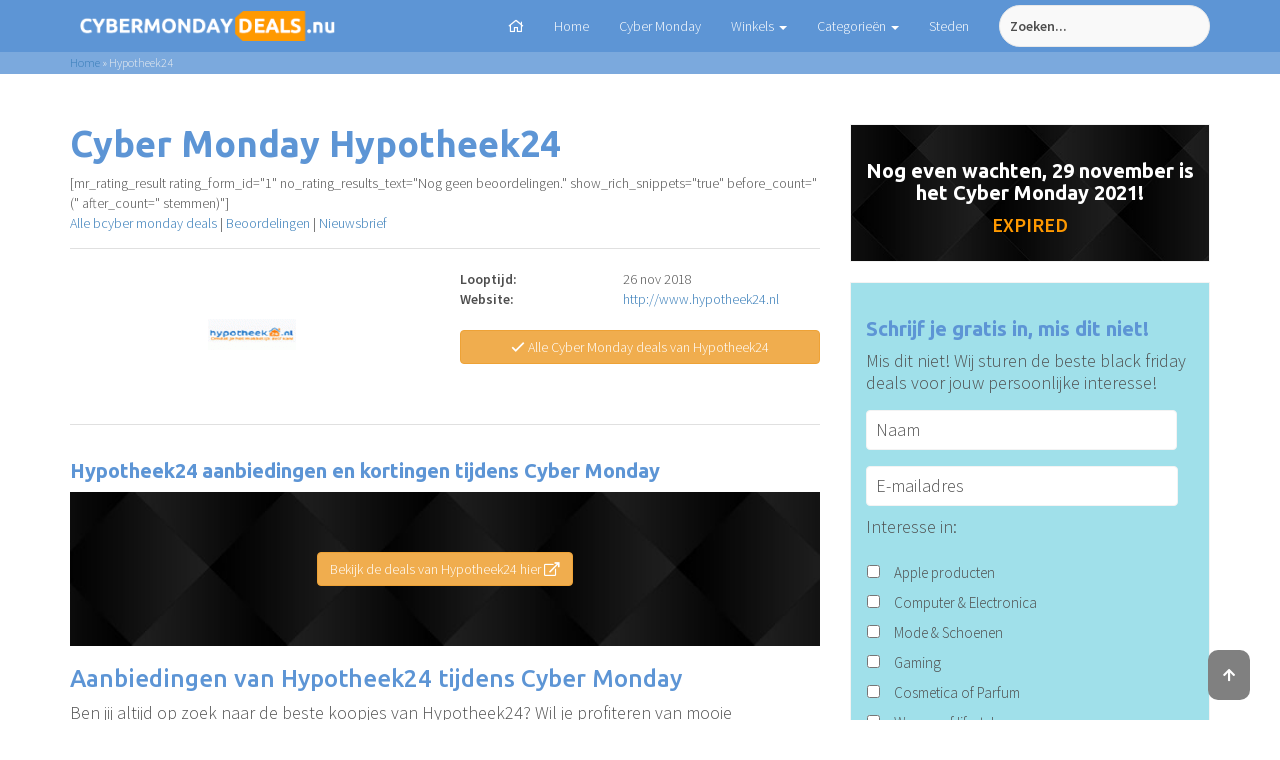

--- FILE ---
content_type: text/html; charset=UTF-8
request_url: https://cybermondaydeals.nu/hypotheek24/
body_size: 15130
content:
<!DOCTYPE html>
<!--[if lt IE 7]>      <html class="no-js lt-ie9 lt-ie8 lt-ie7"> <![endif]-->
<!--[if IE 7]>         <html class="no-js lt-ie9 lt-ie8"> <![endif]-->
<!--[if IE 8]>         <html class="no-js lt-ie9"> <![endif]-->
<!--[if gt IE 8]><!--> <html class="no-js" lang="nl"> <!--<![endif]-->
<head>
<meta charset="utf-8">
<meta http-equiv="X-UA-Compatible" content="IE=edge,chrome=1">
<script type="text/javascript">
var gform;gform||(document.addEventListener("gform_main_scripts_loaded",function(){gform.scriptsLoaded=!0}),window.addEventListener("DOMContentLoaded",function(){gform.domLoaded=!0}),gform={domLoaded:!1,scriptsLoaded:!1,initializeOnLoaded:function(o){gform.domLoaded&&gform.scriptsLoaded?o():!gform.domLoaded&&gform.scriptsLoaded?window.addEventListener("DOMContentLoaded",o):document.addEventListener("gform_main_scripts_loaded",o)},hooks:{action:{},filter:{}},addAction:function(o,n,r,t){gform.addHook("action",o,n,r,t)},addFilter:function(o,n,r,t){gform.addHook("filter",o,n,r,t)},doAction:function(o){gform.doHook("action",o,arguments)},applyFilters:function(o){return gform.doHook("filter",o,arguments)},removeAction:function(o,n){gform.removeHook("action",o,n)},removeFilter:function(o,n,r){gform.removeHook("filter",o,n,r)},addHook:function(o,n,r,t,i){null==gform.hooks[o][n]&&(gform.hooks[o][n]=[]);var e=gform.hooks[o][n];null==i&&(i=n+"_"+e.length),gform.hooks[o][n].push({tag:i,callable:r,priority:t=null==t?10:t})},doHook:function(n,o,r){var t;if(r=Array.prototype.slice.call(r,1),null!=gform.hooks[n][o]&&((o=gform.hooks[n][o]).sort(function(o,n){return o.priority-n.priority}),o.forEach(function(o){"function"!=typeof(t=o.callable)&&(t=window[t]),"action"==n?t.apply(null,r):r[0]=t.apply(null,r)})),"filter"==n)return r[0]},removeHook:function(o,n,t,i){var r;null!=gform.hooks[o][n]&&(r=(r=gform.hooks[o][n]).filter(function(o,n,r){return!!(null!=i&&i!=o.tag||null!=t&&t!=o.priority)}),gform.hooks[o][n]=r)}});
</script>
<meta name="viewport" content="width=device-width, initial-scale=1">
<meta name="keywords" content="cyber monday, Cyber Monday Nederland, black friday 2022, Hypotheek24">
<meta name='robots' content='index, follow, max-image-preview:large, max-snippet:-1, max-video-preview:-1' />
<!-- This site is optimized with the Yoast SEO plugin v19.9 - https://yoast.com/wordpress/plugins/seo/ -->
<title>Hypotheek24 Cyber Monday 2022 ▷ Deals [Aanbiedingen &amp; Kortingen]</title>
<meta name="description" content="Hypotheek24 Cyber Monday 2022 ✅ De Beste Cyber Monday Deals ✅ Bekijk NU de Hypotheek24 Aanbiedingen, Korting &amp; Acties ✅ Exclusieve deals! 🤑" />
<link rel="canonical" href="https://cybermondaydeals.nu/hypotheek24/" />
<meta property="og:locale" content="nl_NL" />
<meta property="og:type" content="article" />
<meta property="og:title" content="Hypotheek24 Cyber Monday 2022 ▷ Deals [Aanbiedingen &amp; Kortingen]" />
<meta property="og:description" content="Hypotheek24 Cyber Monday 2022 ✅ De Beste Cyber Monday Deals ✅ Bekijk NU de Hypotheek24 Aanbiedingen, Korting &amp; Acties ✅ Exclusieve deals! 🤑" />
<meta property="og:url" content="https://cybermondaydeals.nu/hypotheek24/" />
<meta property="og:site_name" content="Cyber Monday Deals" />
<meta property="article:modified_time" content="2018-02-02T12:59:21+00:00" />
<meta property="og:image" content="https://cybermondaydeals.nu/wp-content/uploads/2017/11/logo-57.gif" />
<meta property="og:image:width" content="88" />
<meta property="og:image:height" content="31" />
<meta property="og:image:type" content="image/gif" />
<meta name="twitter:card" content="summary_large_image" />
<script type="application/ld+json" class="yoast-schema-graph">{"@context":"https://schema.org","@graph":[{"@type":"WebPage","@id":"https://cybermondaydeals.nu/hypotheek24/","url":"https://cybermondaydeals.nu/hypotheek24/","name":"Hypotheek24 Cyber Monday 2022 ▷ Deals [Aanbiedingen & Kortingen]","isPartOf":{"@id":"https://cybermondaydeals.nu/#website"},"primaryImageOfPage":{"@id":"https://cybermondaydeals.nu/hypotheek24/#primaryimage"},"image":{"@id":"https://cybermondaydeals.nu/hypotheek24/#primaryimage"},"thumbnailUrl":"https://cybermondaydeals.nu/wp-content/uploads/2017/11/logo-57.gif","datePublished":"2017-11-15T10:50:10+00:00","dateModified":"2018-02-02T12:59:21+00:00","description":"Hypotheek24 Cyber Monday 2022 ✅ De Beste Cyber Monday Deals ✅ Bekijk NU de Hypotheek24 Aanbiedingen, Korting & Acties ✅ Exclusieve deals! 🤑","breadcrumb":{"@id":"https://cybermondaydeals.nu/hypotheek24/#breadcrumb"},"inLanguage":"nl","potentialAction":[{"@type":"ReadAction","target":["https://cybermondaydeals.nu/hypotheek24/"]}]},{"@type":"ImageObject","inLanguage":"nl","@id":"https://cybermondaydeals.nu/hypotheek24/#primaryimage","url":"https://cybermondaydeals.nu/wp-content/uploads/2017/11/logo-57.gif","contentUrl":"https://cybermondaydeals.nu/wp-content/uploads/2017/11/logo-57.gif","width":88,"height":31},{"@type":"BreadcrumbList","@id":"https://cybermondaydeals.nu/hypotheek24/#breadcrumb","itemListElement":[{"@type":"ListItem","position":1,"name":"Home","item":"https://cybermondaydeals.nu/"},{"@type":"ListItem","position":2,"name":"Hypotheek24"}]},{"@type":"WebSite","@id":"https://cybermondaydeals.nu/#website","url":"https://cybermondaydeals.nu/","name":"Cyber Monday Deals","description":"Aanbiedingen kortingen tijdens Cybermonday","publisher":{"@id":"https://cybermondaydeals.nu/#organization"},"potentialAction":[{"@type":"SearchAction","target":{"@type":"EntryPoint","urlTemplate":"https://cybermondaydeals.nu/?s={search_term_string}"},"query-input":"required name=search_term_string"}],"inLanguage":"nl"},{"@type":"Organization","@id":"https://cybermondaydeals.nu/#organization","name":"CyberMondayDeals","url":"https://cybermondaydeals.nu/","logo":{"@type":"ImageObject","inLanguage":"nl","@id":"https://cybermondaydeals.nu/#/schema/logo/image/","url":"","contentUrl":"","caption":"CyberMondayDeals"},"image":{"@id":"https://cybermondaydeals.nu/#/schema/logo/image/"}}]}</script>
<!-- / Yoast SEO plugin. -->
<link rel='stylesheet' id='wp-block-library-css'  href='//cybermondaydeals.nu/wp-content/cache/wpfc-minified/1pc0nquc/7mkek.css' type='text/css' media='all' />
<style id='global-styles-inline-css' type='text/css'>
body{--wp--preset--color--black: #000000;--wp--preset--color--cyan-bluish-gray: #abb8c3;--wp--preset--color--white: #ffffff;--wp--preset--color--pale-pink: #f78da7;--wp--preset--color--vivid-red: #cf2e2e;--wp--preset--color--luminous-vivid-orange: #ff6900;--wp--preset--color--luminous-vivid-amber: #fcb900;--wp--preset--color--light-green-cyan: #7bdcb5;--wp--preset--color--vivid-green-cyan: #00d084;--wp--preset--color--pale-cyan-blue: #8ed1fc;--wp--preset--color--vivid-cyan-blue: #0693e3;--wp--preset--color--vivid-purple: #9b51e0;--wp--preset--gradient--vivid-cyan-blue-to-vivid-purple: linear-gradient(135deg,rgba(6,147,227,1) 0%,rgb(155,81,224) 100%);--wp--preset--gradient--light-green-cyan-to-vivid-green-cyan: linear-gradient(135deg,rgb(122,220,180) 0%,rgb(0,208,130) 100%);--wp--preset--gradient--luminous-vivid-amber-to-luminous-vivid-orange: linear-gradient(135deg,rgba(252,185,0,1) 0%,rgba(255,105,0,1) 100%);--wp--preset--gradient--luminous-vivid-orange-to-vivid-red: linear-gradient(135deg,rgba(255,105,0,1) 0%,rgb(207,46,46) 100%);--wp--preset--gradient--very-light-gray-to-cyan-bluish-gray: linear-gradient(135deg,rgb(238,238,238) 0%,rgb(169,184,195) 100%);--wp--preset--gradient--cool-to-warm-spectrum: linear-gradient(135deg,rgb(74,234,220) 0%,rgb(151,120,209) 20%,rgb(207,42,186) 40%,rgb(238,44,130) 60%,rgb(251,105,98) 80%,rgb(254,248,76) 100%);--wp--preset--gradient--blush-light-purple: linear-gradient(135deg,rgb(255,206,236) 0%,rgb(152,150,240) 100%);--wp--preset--gradient--blush-bordeaux: linear-gradient(135deg,rgb(254,205,165) 0%,rgb(254,45,45) 50%,rgb(107,0,62) 100%);--wp--preset--gradient--luminous-dusk: linear-gradient(135deg,rgb(255,203,112) 0%,rgb(199,81,192) 50%,rgb(65,88,208) 100%);--wp--preset--gradient--pale-ocean: linear-gradient(135deg,rgb(255,245,203) 0%,rgb(182,227,212) 50%,rgb(51,167,181) 100%);--wp--preset--gradient--electric-grass: linear-gradient(135deg,rgb(202,248,128) 0%,rgb(113,206,126) 100%);--wp--preset--gradient--midnight: linear-gradient(135deg,rgb(2,3,129) 0%,rgb(40,116,252) 100%);--wp--preset--duotone--dark-grayscale: url('#wp-duotone-dark-grayscale');--wp--preset--duotone--grayscale: url('#wp-duotone-grayscale');--wp--preset--duotone--purple-yellow: url('#wp-duotone-purple-yellow');--wp--preset--duotone--blue-red: url('#wp-duotone-blue-red');--wp--preset--duotone--midnight: url('#wp-duotone-midnight');--wp--preset--duotone--magenta-yellow: url('#wp-duotone-magenta-yellow');--wp--preset--duotone--purple-green: url('#wp-duotone-purple-green');--wp--preset--duotone--blue-orange: url('#wp-duotone-blue-orange');--wp--preset--font-size--small: 13px;--wp--preset--font-size--medium: 20px;--wp--preset--font-size--large: 36px;--wp--preset--font-size--x-large: 42px;}.has-black-color{color: var(--wp--preset--color--black) !important;}.has-cyan-bluish-gray-color{color: var(--wp--preset--color--cyan-bluish-gray) !important;}.has-white-color{color: var(--wp--preset--color--white) !important;}.has-pale-pink-color{color: var(--wp--preset--color--pale-pink) !important;}.has-vivid-red-color{color: var(--wp--preset--color--vivid-red) !important;}.has-luminous-vivid-orange-color{color: var(--wp--preset--color--luminous-vivid-orange) !important;}.has-luminous-vivid-amber-color{color: var(--wp--preset--color--luminous-vivid-amber) !important;}.has-light-green-cyan-color{color: var(--wp--preset--color--light-green-cyan) !important;}.has-vivid-green-cyan-color{color: var(--wp--preset--color--vivid-green-cyan) !important;}.has-pale-cyan-blue-color{color: var(--wp--preset--color--pale-cyan-blue) !important;}.has-vivid-cyan-blue-color{color: var(--wp--preset--color--vivid-cyan-blue) !important;}.has-vivid-purple-color{color: var(--wp--preset--color--vivid-purple) !important;}.has-black-background-color{background-color: var(--wp--preset--color--black) !important;}.has-cyan-bluish-gray-background-color{background-color: var(--wp--preset--color--cyan-bluish-gray) !important;}.has-white-background-color{background-color: var(--wp--preset--color--white) !important;}.has-pale-pink-background-color{background-color: var(--wp--preset--color--pale-pink) !important;}.has-vivid-red-background-color{background-color: var(--wp--preset--color--vivid-red) !important;}.has-luminous-vivid-orange-background-color{background-color: var(--wp--preset--color--luminous-vivid-orange) !important;}.has-luminous-vivid-amber-background-color{background-color: var(--wp--preset--color--luminous-vivid-amber) !important;}.has-light-green-cyan-background-color{background-color: var(--wp--preset--color--light-green-cyan) !important;}.has-vivid-green-cyan-background-color{background-color: var(--wp--preset--color--vivid-green-cyan) !important;}.has-pale-cyan-blue-background-color{background-color: var(--wp--preset--color--pale-cyan-blue) !important;}.has-vivid-cyan-blue-background-color{background-color: var(--wp--preset--color--vivid-cyan-blue) !important;}.has-vivid-purple-background-color{background-color: var(--wp--preset--color--vivid-purple) !important;}.has-black-border-color{border-color: var(--wp--preset--color--black) !important;}.has-cyan-bluish-gray-border-color{border-color: var(--wp--preset--color--cyan-bluish-gray) !important;}.has-white-border-color{border-color: var(--wp--preset--color--white) !important;}.has-pale-pink-border-color{border-color: var(--wp--preset--color--pale-pink) !important;}.has-vivid-red-border-color{border-color: var(--wp--preset--color--vivid-red) !important;}.has-luminous-vivid-orange-border-color{border-color: var(--wp--preset--color--luminous-vivid-orange) !important;}.has-luminous-vivid-amber-border-color{border-color: var(--wp--preset--color--luminous-vivid-amber) !important;}.has-light-green-cyan-border-color{border-color: var(--wp--preset--color--light-green-cyan) !important;}.has-vivid-green-cyan-border-color{border-color: var(--wp--preset--color--vivid-green-cyan) !important;}.has-pale-cyan-blue-border-color{border-color: var(--wp--preset--color--pale-cyan-blue) !important;}.has-vivid-cyan-blue-border-color{border-color: var(--wp--preset--color--vivid-cyan-blue) !important;}.has-vivid-purple-border-color{border-color: var(--wp--preset--color--vivid-purple) !important;}.has-vivid-cyan-blue-to-vivid-purple-gradient-background{background: var(--wp--preset--gradient--vivid-cyan-blue-to-vivid-purple) !important;}.has-light-green-cyan-to-vivid-green-cyan-gradient-background{background: var(--wp--preset--gradient--light-green-cyan-to-vivid-green-cyan) !important;}.has-luminous-vivid-amber-to-luminous-vivid-orange-gradient-background{background: var(--wp--preset--gradient--luminous-vivid-amber-to-luminous-vivid-orange) !important;}.has-luminous-vivid-orange-to-vivid-red-gradient-background{background: var(--wp--preset--gradient--luminous-vivid-orange-to-vivid-red) !important;}.has-very-light-gray-to-cyan-bluish-gray-gradient-background{background: var(--wp--preset--gradient--very-light-gray-to-cyan-bluish-gray) !important;}.has-cool-to-warm-spectrum-gradient-background{background: var(--wp--preset--gradient--cool-to-warm-spectrum) !important;}.has-blush-light-purple-gradient-background{background: var(--wp--preset--gradient--blush-light-purple) !important;}.has-blush-bordeaux-gradient-background{background: var(--wp--preset--gradient--blush-bordeaux) !important;}.has-luminous-dusk-gradient-background{background: var(--wp--preset--gradient--luminous-dusk) !important;}.has-pale-ocean-gradient-background{background: var(--wp--preset--gradient--pale-ocean) !important;}.has-electric-grass-gradient-background{background: var(--wp--preset--gradient--electric-grass) !important;}.has-midnight-gradient-background{background: var(--wp--preset--gradient--midnight) !important;}.has-small-font-size{font-size: var(--wp--preset--font-size--small) !important;}.has-medium-font-size{font-size: var(--wp--preset--font-size--medium) !important;}.has-large-font-size{font-size: var(--wp--preset--font-size--large) !important;}.has-x-large-font-size{font-size: var(--wp--preset--font-size--x-large) !important;}
</style>
<link rel='stylesheet' id='search-filter-plugin-styles-css'  href='//cybermondaydeals.nu/wp-content/cache/wpfc-minified/3352xlhp/7mkek.css' type='text/css' media='all' />
<script type='text/javascript' src='https://cybermondaydeals.nu/wp-includes/js/jquery/jquery.min.js' id='jquery-core-js'></script>
<script type='text/javascript' src='https://cybermondaydeals.nu/wp-includes/js/jquery/jquery-migrate.min.js' id='jquery-migrate-js'></script>
<script type='text/javascript' id='search-filter-plugin-build-js-extra'>
/* <![CDATA[ */
var SF_LDATA = {"ajax_url":"https:\/\/cybermondaydeals.nu\/wp-admin\/admin-ajax.php","home_url":"https:\/\/cybermondaydeals.nu\/"};
/* ]]> */
</script>
<script type='text/javascript' src='https://cybermondaydeals.nu/wp-content/plugins/search-filter-pro/public/assets/js/search-filter-build.min.js' id='search-filter-plugin-build-js'></script>
<script type='text/javascript' src='https://cybermondaydeals.nu/wp-content/plugins/search-filter-pro/public/assets/js/chosen.jquery.min.js' id='search-filter-plugin-chosen-js'></script>
<link rel="alternate" type="application/json+oembed" href="https://cybermondaydeals.nu/wp-json/oembed/1.0/embed?url=https%3A%2F%2Fcybermondaydeals.nu%2Fhypotheek24%2F" />
<link rel="alternate" type="text/xml+oembed" href="https://cybermondaydeals.nu/wp-json/oembed/1.0/embed?url=https%3A%2F%2Fcybermondaydeals.nu%2Fhypotheek24%2F&#038;format=xml" />
<link rel="stylesheet" href='//cybermondaydeals.nu/wp-content/cache/wpfc-minified/1cckior3/7mkek.css'>
<!-- Global site tag (gtag.js) - Google Analytics -->
<script async src="https://www.googletagmanager.com/gtag/js?id=UA-113486593-1"></script>
<script>
window.dataLayer = window.dataLayer || [];
function gtag(){dataLayer.push(arguments);}
gtag('js', new Date());
gtag('config', 'UA-113486593-1');
</script>
</head>
<body data-rsssl=1 class="page-template page-template-page-landingspagina-merkimport page-template-page-landingspagina-merkimport-php page page-id-5893">
<!--[if lt IE 7]>
<p class="chromeframe">You are using an <strong>outdated</strong> browser. Please <a href="http://browsehappy.com/">upgrade your browser</a> or <a href="http://www.google.com/chromeframe/?redirect=true">activate Google Chrome Frame</a> to improve your experience.</p>
<![endif]-->
<style type="text/css">
#myBtn {
display: none;
position: fixed;
bottom: 20px;
right: 30px;
z-index: 99;
border: none;
outline: none;
background-color: grey;
color: white;
cursor: pointer;
padding: 15px;
border-radius: 10px;
}</style>
<script type="text/javascript">
// When the user scrolls down 20px from the top of the document, show the button
window.onscroll = function() {scrollFunction()};
function scrollFunction() {
if (document.body.scrollTop > 60 || document.documentElement.scrollTop > 50) {
document.getElementById("myBtn").style.display = "block";
} else {
document.getElementById("myBtn").style.display = "none";
}
}
// When the user clicks on the button, scroll to the top of the document
function topFunction() {
document.body.scrollTop = 0; // For Chrome, Safari and Opera 
document.documentElement.scrollTop = 0; // For IE and Firefox
}</script>
<button onclick="topFunction()" id="myBtn" title="Go to top" style="display: block;"><i class="fa fa-arrow-up" aria-hidden="true"></i></button>
<nav class="navbar navbar-default">
<div class="container-fluid">
<div class="container">
<div class="navbar-header">
<button type="button" class="navbar-toggle collapsed" data-toggle="collapse" data-target="#bs-example-navbar-collapse-1" aria-expanded="false">
<span class="sr-only">Menu</span>
<span class="icon-bar"></span>
<span class="icon-bar"></span>
<span class="icon-bar"></span>
</button>
<a class="navbar-brand" href="https://cybermondaydeals.nu/"><img class="imgnav" src="https://cybermondaydeals.nu/wp-content/uploads/2018/11/cybermondaydealslogo-zwartrood-1.png" alt="Cyber Monday Nederland Deals Aanbiedingen en Korting 2022" title="Cyber Monday Nederland"/></a>
</div>
<div class="search_wrapper navbar-form navbar-right hidden-xs">
<form data-sf-form-id='972' data-is-rtl='0' data-maintain-state='' data-results-url='https://cybermondaydeals.nu/zoeken/' data-ajax-url='https://cybermondaydeals.nu/?sfid=972&amp;sf_action=get_data&amp;sf_data=all' data-ajax-form-url='https://cybermondaydeals.nu/?sfid=972&amp;sf_action=get_data&amp;sf_data=form' data-display-result-method='shortcode' data-use-history-api='1' data-template-loaded='0' data-lang-code='' data-ajax='1' data-ajax-data-type='json' data-ajax-target='#search-filter-results-972' data-ajax-pagination-type='normal' data-ajax-links-selector='.pagination a' data-update-ajax-url='1' data-only-results-ajax='1' data-scroll-to-pos='0' data-init-paged='1' data-auto-update='1' data-auto-count='1' data-auto-count-refresh-mode='1' action='https://cybermondaydeals.nu/zoeken/' method='post' class='searchandfilter' id='search-filter-form-972' autocomplete='off' data-instance-count='1'><ul><li class="sf-field-search" data-sf-field-name="search" data-sf-field-type="search" data-sf-field-input-type="">		<label><input placeholder="Zoeken..." name="_sf_search[]" class="sf-input-text" type="text" value="" title=""></label>		</li></ul></form>            </div>
<div id="bs-example-navbar-collapse-1" class="collapse navbar-collapse navbar-right"><ul id="menu-hoofdmenu" class="nav navbar-nav navbar-right"><li itemscope="itemscope" itemtype="https://www.schema.org/SiteNavigationElement" id="menu-item-7" class="hidden-xs menu-item menu-item-type-post_type menu-item-object-page menu-item-home menu-item-7"><a href="https://cybermondaydeals.nu/"><i class="far fa-home" aria-hidden="true"></i></a></li>
<li itemscope="itemscope" itemtype="https://www.schema.org/SiteNavigationElement" id="menu-item-739" class="visible-xs-block menu-item menu-item-type-post_type menu-item-object-page menu-item-739"><a title=" Zoeken" href="https://cybermondaydeals.nu/zoeken/"><i class="far fa-search" aria-hidden="true"></i> Zoeken</a></li>
<li itemscope="itemscope" itemtype="https://www.schema.org/SiteNavigationElement" id="menu-item-5808" class="menu-item menu-item-type-custom menu-item-object-custom menu-item-home menu-item-5808"><a title="Home" href="https://cybermondaydeals.nu">Home</a></li>
<li itemscope="itemscope" itemtype="https://www.schema.org/SiteNavigationElement" id="menu-item-8248" class="menu-item menu-item-type-post_type menu-item-object-page menu-item-8248"><a title="Cyber Monday" href="https://cybermondaydeals.nu/cyber-monday/">Cyber Monday</a></li>
<li itemscope="itemscope" itemtype="https://www.schema.org/SiteNavigationElement" id="menu-item-60" class="menu-item menu-item-type-post_type menu-item-object-page menu-item-has-children menu-item-60 dropdown"><a title="Winkels" href="#" data-toggle="dropdown" class="dropdown-toggle" aria-haspopup="true">Winkels <span class="caret"></span></a>
<ul role="menu" class=" dropdown-menu" >
<li itemscope="itemscope" itemtype="https://www.schema.org/SiteNavigationElement" id="menu-item-209" class="menu-item menu-item-type-post_type menu-item-object-page menu-item-209"><a title="Winkels Cyber Monday [overzicht]" href="https://cybermondaydeals.nu/winkels/">Winkels Cyber Monday [overzicht]</a></li>
<li itemscope="itemscope" itemtype="https://www.schema.org/SiteNavigationElement" id="menu-item-5802" class="menu-item menu-item-type-post_type menu-item-object-page menu-item-5802"><a title="Amac" href="https://cybermondaydeals.nu/amac/">Amac</a></li>
<li itemscope="itemscope" itemtype="https://www.schema.org/SiteNavigationElement" id="menu-item-61" class="menu-item menu-item-type-post_type menu-item-object-page menu-item-61"><a title="Bol.com" href="https://cybermondaydeals.nu/bol-com/">Bol.com</a></li>
<li itemscope="itemscope" itemtype="https://www.schema.org/SiteNavigationElement" id="menu-item-131" class="menu-item menu-item-type-post_type menu-item-object-page menu-item-131"><a title="Coolblue" href="https://cybermondaydeals.nu/coolblue/">Coolblue</a></li>
<li itemscope="itemscope" itemtype="https://www.schema.org/SiteNavigationElement" id="menu-item-5804" class="menu-item menu-item-type-post_type menu-item-object-page menu-item-5804"><a title="Coolcat" href="https://cybermondaydeals.nu/coolcat/">Coolcat</a></li>
<li itemscope="itemscope" itemtype="https://www.schema.org/SiteNavigationElement" id="menu-item-132" class="menu-item menu-item-type-post_type menu-item-object-page menu-item-132"><a title="de Bijenkorf" href="https://cybermondaydeals.nu/de-bijenkorf/">de Bijenkorf</a></li>
<li itemscope="itemscope" itemtype="https://www.schema.org/SiteNavigationElement" id="menu-item-5801" class="menu-item menu-item-type-post_type menu-item-object-page menu-item-5801"><a title="Expert" href="https://cybermondaydeals.nu/expert/">Expert</a></li>
<li itemscope="itemscope" itemtype="https://www.schema.org/SiteNavigationElement" id="menu-item-5805" class="menu-item menu-item-type-post_type menu-item-object-page menu-item-5805"><a title="HEMA" href="https://cybermondaydeals.nu/hema/">HEMA</a></li>
<li itemscope="itemscope" itemtype="https://www.schema.org/SiteNavigationElement" id="menu-item-5807" class="menu-item menu-item-type-post_type menu-item-object-page menu-item-5807"><a title="Intertoys" href="https://cybermondaydeals.nu/intertoys/">Intertoys</a></li>
<li itemscope="itemscope" itemtype="https://www.schema.org/SiteNavigationElement" id="menu-item-133" class="menu-item menu-item-type-post_type menu-item-object-page menu-item-133"><a title="MediaMarkt" href="https://cybermondaydeals.nu/mediamarkt/">MediaMarkt</a></li>
<li itemscope="itemscope" itemtype="https://www.schema.org/SiteNavigationElement" id="menu-item-130" class="menu-item menu-item-type-post_type menu-item-object-page menu-item-130"><a title="Wehkamp" href="https://cybermondaydeals.nu/wehkamp/">Wehkamp</a></li>
<li itemscope="itemscope" itemtype="https://www.schema.org/SiteNavigationElement" id="menu-item-5806" class="menu-item menu-item-type-post_type menu-item-object-page menu-item-5806"><a title="Yves Rocher" href="https://cybermondaydeals.nu/yves-rocher/">Yves Rocher</a></li>
</ul>
</li>
<li itemscope="itemscope" itemtype="https://www.schema.org/SiteNavigationElement" id="menu-item-59" class="menu-item menu-item-type-post_type menu-item-object-page menu-item-has-children menu-item-59 dropdown"><a title="Categorieën" href="#" data-toggle="dropdown" class="dropdown-toggle" aria-haspopup="true">Categorieën <span class="caret"></span></a>
<ul role="menu" class=" dropdown-menu" >
<li itemscope="itemscope" itemtype="https://www.schema.org/SiteNavigationElement" id="menu-item-902" class="menu-item menu-item-type-post_type menu-item-object-page menu-item-902"><a title="Alle categorieën" href="https://cybermondaydeals.nu/categorieen/">Alle categorieën</a></li>
<li itemscope="itemscope" itemtype="https://www.schema.org/SiteNavigationElement" id="menu-item-897" class="menu-item menu-item-type-post_type menu-item-object-page menu-item-897"><a title="Elektronica" href="https://cybermondaydeals.nu/elektronica/">Elektronica</a></li>
<li itemscope="itemscope" itemtype="https://www.schema.org/SiteNavigationElement" id="menu-item-898" class="menu-item menu-item-type-post_type menu-item-object-page menu-item-898"><a title="Kleding" href="https://cybermondaydeals.nu/kleding/">Kleding</a></li>
<li itemscope="itemscope" itemtype="https://www.schema.org/SiteNavigationElement" id="menu-item-899" class="menu-item menu-item-type-post_type menu-item-object-page menu-item-899"><a title="Speelgoed" href="https://cybermondaydeals.nu/speelgoed/">Speelgoed</a></li>
<li itemscope="itemscope" itemtype="https://www.schema.org/SiteNavigationElement" id="menu-item-900" class="menu-item menu-item-type-post_type menu-item-object-page menu-item-900"><a title="Sport" href="https://cybermondaydeals.nu/sport/">Sport</a></li>
<li itemscope="itemscope" itemtype="https://www.schema.org/SiteNavigationElement" id="menu-item-901" class="menu-item menu-item-type-post_type menu-item-object-page menu-item-901"><a title="Witgoed" href="https://cybermondaydeals.nu/witgoed/">Witgoed</a></li>
</ul>
</li>
<li itemscope="itemscope" itemtype="https://www.schema.org/SiteNavigationElement" id="menu-item-1276" class="menu-item menu-item-type-post_type menu-item-object-page menu-item-1276"><a title="Steden" href="https://cybermondaydeals.nu/steden/">Steden</a></li>
</ul></div>            
</div>
</div><!-- /.container-fluid -->
</nav>
<div class="container-fluid yoastbroodkruimel">
<div class="container">
<p id="breadcrumbs"><span><span><a href="https://cybermondaydeals.nu/">Home</a> » <span class="breadcrumb_last" aria-current="page">Hypotheek24</span></span></span></p>
</div>
</div>
<div class="container-fluid padding-20">
<div class="row">
<div class="container content">
<div class="row">
<div class="col-xs-12 col-md-8">
<div class="row">
<div class="col-xs-12">
<h1>Cyber Monday Hypotheek24</h1>
[mr_rating_result rating_form_id="1" no_rating_results_text="Nog geen beoordelingen." show_rich_snippets="true" before_count="(" after_count=" stemmen)"]                            <br/><a href="#deals">Alle bcyber monday deals</a> | <a href="#beoordeling">Beoordelingen</a> | <a href="#nieuwsbrief">Nieuwsbrief</a>
</div>
<div class="col-xs-12">
<div class="infoblok">
<div class="row">
<div class="col-xs-12 col-sm-6">
<div class="uitlijnverticaal">
<span class="helper"></span>
<a href="http://www.awin1.com/awclick.php?mid=8703&id=332691" rel="nofollow" target="_blank">
<img class="logomerk" src="https://cybermondaydeals.nu/wp-content/uploads/2017/11/logo-56.gif" alt="Hypotheek - Black Friday Deals" title="Hypotheek - Black Friday Deals" />
</a>
</div>
</div>
<div class="col-xs-12 col-sm-6">
<div class="row">
<div class="col-xs-5">
<strong>Looptijd:</strong>
</div>
<div class="col-xs-7">
26 nov 2018
</div>
<div class="col-xs-5">
<strong>Website:</strong>
</div>
<div class="col-xs-7">
<a href="http://www.awin1.com/awclick.php?mid=8703&id=332691" rel="nofollow" target="_blank">http://www.hypotheek24.nl</a>
</div>
<div class="col-xs-7">
</div>
<div class="col-xs-12">
<br/>
<a href="http://www.awin1.com/awclick.php?mid=8703&id=332691"
onclick="ga('send', 'event', 'CTA-ALLEDEALS naar site', '/hypotheek24/','Hypotheek24');" 
class="btn btn-warning btn-block" rel="nofollow" target="_blank"><i class="far fa-check"></i> Alle Cyber Monday deals van Hypotheek24</a>
</div>
</div>
</div>
</div>
</div>
</div>
<div class="col-xs-12">
<div class="row">
<a name="deals"></a>
<div class="col-xs-12">
<h3>Hypotheek24 aanbiedingen en kortingen tijdens Cyber Monday</h3>
<div class="bekijkdealsvan">
<center>
<a href="http://www.awin1.com/awclick.php?mid=8703&id=332691" 
onclick="ga('send', 'event', 'CTA-zonder-DEALS', '/hypotheek24/','Hypotheek24');" 
target="_blank" rel="nofollow" class="btn btn-warning bekijkleeg">Bekijk de deals van Hypotheek24 hier <i class="far fa-external-link" aria-hidden="true"></i></a></center>
</div>
</div>
</div>
<h2>Aanbiedingen van Hypotheek24 tijdens Cyber Monday </h2>
<p>Ben jij altijd op zoek naar de beste koopjes van Hypotheek24? 
Wil je profiteren van mooie aanbiedingen waardoor je altijd de juiste prijs betaalt voor de producten die je nodig hebt? 
Of wil je juist je kledingkast, boekenkast of spelverzameling uitbreiden en wil 
je zoveel mogelijk spullen hebben voor een bepaald budget? 
Hou dan deze pagina van Hypotheek24 in de gaten. <br/><br/>
Tijdens Cyber Monday zijn er verschillende webshops zoals Hypotheek24 die leuke aanbiedingen en kortingen hebben, 
waardoor de prijzen voor je favoriete producten een stuk interessanter worden. 
Denk nou niet dat het alleen om voorraad gaat waar de webwinkel echt vanaf moet, 
vaak gaan alle producten in de aanbieding op deze dag en dat kan jou heel veel geld besparen.
Hypotheek24 staat o.a. natuurlijk bekend om de goede prijs kwaliteit verhouding van de producten 
die verkocht worden, maar staat tegelijkertijd ook bekend om de leuke aanbiedingen.
Tijdens Cyber Monday 2022 kan dit  alleen maar beter worden. 
Het is zeker de moeite waard om hier eens te kijken wanneer je artikelen nodig hebt. <br/><br/>
Uiteraard kun je de verschillende webwinkels ook naast elkaar leggen: 
Aangezien de meeste webwinkels de aanbiedingen van tevoren al bekend maken, 
kun je de verschillende producten en aanbiedingen tegen elkaar afzetten om te zien waar 
je het beste kunt gaan winkelen. Zo krijg je zeker de beste prijzen bij Hypotheek24.
Winkelen moet immers wel leuk blijven. Voor de meeste mensen is het een prijzige aangelegenheid. 
Wanneer een bepaald kledingstuk vervangen moet worden, wordt dit uitgesteld tot er zoveel stuk 
gegaan is dat er echt gewinkeld moet worden. Nieuwe boeken haal je ook niet wanneer je nog wat 
te lezen hebt, pas wanneer je alles gezien hebt, heb je nieuwe voorraad nodig. En voor de gamers 
is het helemaal wel duidelijk dat winkelen op alle andere dagen gewoon niet goedkoop kan. 
Wanneer je één spel wilt kopen, kom je toch meestal met vijf spellen en een nieuwe controller 
terug omdat je die ook wel kon gebruiken. Winkelen is al snel duur, ook wanneer je het online doet. 
We hebben altijd meer nodig dan we van tevoren bedacht hadden.<br/><br/>
Daarom is het verstandig om tijdens Cyber Monday eens naar Hypotheek24 te gaan om te zien welke aanbiedingen en kortingen er zijn. 
Let er vooral op dat er veel combinatie aanbiedingen zijn. Bij besteding van een bepaald bedrag krijg je extra korting, of je kunt 
extra producten mee laten komen voor lagere prijzen. Je kunt de pagina van Hypotheek24 de week voor Cyber Monday in de gaten houden, 
maar je kunt natuurlijk ook gewoon onze pagina bij jouw favorieten opslaan zodat je altijd op de hoogte bent van de sterkste 
aanbiedingen en de laagste prijzen. Op die manier wordt winkelen weer een stuk leuker en houd je geld over voor andere dingen. 
Of je kiest ervoor om heel het budget uit te geven tijdens Cyber Monday, zodat je voor een paar maanden klaar bent. <br/><br/>
Vergeet niet dat Sinterklaas en de Kerst vlak na Cyber Monday komen, nog een reden om naar Hypotheek24 te gaan tijdens 
Cyber Monday dus!
</p>
<hr/>
<a name="beoordeling"></a>
[mr_rating_form rating_form_id="1" submit_button_text="Beoordeel nu" show_comment_textarea="true"]							<hr/>
<div class="row">
<a name="nieuwsbrief"></a>
<div class="col-xs-12 hidden-xs">
<div class="nbinschmerk">
<h3>Schrijf je GRATIS in voor onze nieuwsbrief</h3>
<p>Dan sturen we jou als eerste de beste deals voor Cyber Monday</p>
<script type="text/javascript"></script>
<div class='gf_browser_unknown gform_wrapper nieuwsbriefinschrijving_wrapper gform_legacy_markup_wrapper' id='gform_wrapper_3' ><form method='post' enctype='multipart/form-data'  id='gform_3' class='nieuwsbriefinschrijving gform_legacy_markup' action='/hypotheek24/' >
<div class='gform_body gform-body'><ul id='gform_fields_3' class='gform_fields top_label form_sublabel_below description_below'><li id="field_3_1"  class="gfield gfield_contains_required field_sublabel_below field_description_below gfield_visibility_visible"  data-js-reload="field_3_1"><label class='gfield_label gfield_label_before_complex'  >Naam<span class="gfield_required"><span class="gfield_required gfield_required_asterisk">*</span></span></label><div class='ginput_complex ginput_container no_prefix has_first_name no_middle_name no_last_name no_suffix gf_name_has_1 ginput_container_name' id='input_3_1'>
<span id='input_3_1_3_container' class='name_first' >
<input type='text' name='input_1.3' id='input_3_1_3' value=''   aria-required='true'   placeholder='Naam'  />
<label for='input_3_1_3' >Voornaam</label>
</span>
</div></li><li id="field_3_3"  class="gfield gfield_contains_required field_sublabel_below field_description_below gfield_visibility_visible"  data-js-reload="field_3_3"><label class='gfield_label' for='input_3_3' >E-mailadres<span class="gfield_required"><span class="gfield_required gfield_required_asterisk">*</span></span></label><div class='ginput_container ginput_container_email'>
<input name='input_3' id='input_3_3' type='text' value='' class='large'   placeholder='E-mailadres' aria-required="true" aria-invalid="false"  />
</div></li><li id="field_3_6"  class="gfield gfield_html gfield_html_formatted gfield_no_follows_desc field_sublabel_below field_description_below gfield_visibility_visible"  data-js-reload="field_3_6">Interesse in:</li><li id="field_3_5"  class="gfield field_sublabel_below field_description_below gfield_visibility_visible"  data-js-reload="field_3_5"><label class='gfield_label gfield_label_before_complex'  >interesse in:</label><div class='ginput_container ginput_container_checkbox'><ul class='gfield_checkbox' id='input_3_5'><li class='gchoice gchoice_3_5_1'>
<input class='gfield-choice-input' name='input_5.1' type='checkbox'  value='Apple producten'  id='choice_3_5_1'   />
<label for='choice_3_5_1' id='label_3_5_1'>Apple producten</label>
</li><li class='gchoice gchoice_3_5_2'>
<input class='gfield-choice-input' name='input_5.2' type='checkbox'  value='Computer &amp; Electronica'  id='choice_3_5_2'   />
<label for='choice_3_5_2' id='label_3_5_2'>Computer & Electronica</label>
</li><li class='gchoice gchoice_3_5_3'>
<input class='gfield-choice-input' name='input_5.3' type='checkbox'  value='Mode &amp; Schoenen'  id='choice_3_5_3'   />
<label for='choice_3_5_3' id='label_3_5_3'>Mode & Schoenen</label>
</li><li class='gchoice gchoice_3_5_4'>
<input class='gfield-choice-input' name='input_5.4' type='checkbox'  value='Gaming'  id='choice_3_5_4'   />
<label for='choice_3_5_4' id='label_3_5_4'>Gaming</label>
</li><li class='gchoice gchoice_3_5_5'>
<input class='gfield-choice-input' name='input_5.5' type='checkbox'  value='Cosmetica of Parfum'  id='choice_3_5_5'   />
<label for='choice_3_5_5' id='label_3_5_5'>Cosmetica of Parfum</label>
</li><li class='gchoice gchoice_3_5_6'>
<input class='gfield-choice-input' name='input_5.6' type='checkbox'  value='Wonen of lifestyle'  id='choice_3_5_6'   />
<label for='choice_3_5_6' id='label_3_5_6'>Wonen of lifestyle</label>
</li><li class='gchoice gchoice_3_5_7'>
<input class='gfield-choice-input' name='input_5.7' type='checkbox'  value='Sport &amp; Vrije tijd'  id='choice_3_5_7'   />
<label for='choice_3_5_7' id='label_3_5_7'>Sport & Vrije tijd</label>
</li><li class='gchoice gchoice_3_5_8'>
<input class='gfield-choice-input' name='input_5.8' type='checkbox'  value='Speelgoed'  id='choice_3_5_8'   />
<label for='choice_3_5_8' id='label_3_5_8'>Speelgoed</label>
</li></ul></div></li><li id="field_3_7"  class="gfield field_sublabel_below field_description_below gfield_visibility_visible"  data-js-reload="field_3_7"><label class='gfield_label' for='input_3_7' >CAPTCHA</label><div id='input_3_7' class='ginput_container ginput_recaptcha' data-sitekey='6LeeAq8ZAAAAANC-vmBW2WbcPptrOf6JebLwjl8Q'  data-theme='light' data-tabindex='0'  data-badge=''></div></li><li id="field_3_8"  class="gfield gform_validation_container field_sublabel_below field_description_below gfield_visibility_visible"  data-js-reload="field_3_8"><label class='gfield_label' for='input_3_8' >Phone</label><div class='ginput_container'><input name='input_8' id='input_3_8' type='text' value='' /></div><div class='gfield_description' id='gfield_description_3_8'>Dit veld is bedoeld voor validatiedoeleinden en moet niet worden gewijzigd.</div></li></ul></div>
<div class='gform_footer top_label'> <input type='submit' id='gform_submit_button_3' class='gform_button button' value='Gratis Inschrijven'  onclick='if(window["gf_submitting_3"]){return false;}  window["gf_submitting_3"]=true;  ' onkeypress='if( event.keyCode == 13 ){ if(window["gf_submitting_3"]){return false;} window["gf_submitting_3"]=true;  jQuery("#gform_3").trigger("submit",[true]); }' /> 
<input type='hidden' class='gform_hidden' name='is_submit_3' value='1' />
<input type='hidden' class='gform_hidden' name='gform_submit' value='3' />
<input type='hidden' class='gform_hidden' name='gform_unique_id' value='' />
<input type='hidden' class='gform_hidden' name='state_3' value='WyJbXSIsIjk5MzQ0YTBiY2VjMDM5ZmUzNTFkOWExNzQ2MWNhZTlkIl0=' />
<input type='hidden' class='gform_hidden' name='gform_target_page_number_3' id='gform_target_page_number_3' value='0' />
<input type='hidden' class='gform_hidden' name='gform_source_page_number_3' id='gform_source_page_number_3' value='1' />
<input type='hidden' name='gform_field_values' value='' />
</div>
</form>
</div>									</div>
</div>
</div>
</div>
</div>
</div>
<div class="col-xs-12 col-md-4">
<div class="nieuwsbriefblok">
<div class="widgetkader bgflash">
<center><h3>Nog even wachten, 29 november is het Cyber Monday 2021!</h3>
<p id="demo"></p></ceter>
<script>
// Set the date we're counting down to
var countDownDate = new Date("Nov 29, 2021 00:00:01").getTime();
// Update the count down every 1 second
var x = setInterval(function() {
// Get todays date and time
var now = new Date().getTime();
// Find the distance between now an the count down date
var distance = countDownDate - now;
// Time calculations for days, hours, minutes and seconds
var days = Math.floor(distance / (1000 * 60 * 60 * 24));
var hours = Math.floor((distance % (1000 * 60 * 60 * 24)) / (1000 * 60 * 60));
var minutes = Math.floor((distance % (1000 * 60 * 60)) / (1000 * 60));
var seconds = Math.floor((distance % (1000 * 60)) / 1000);
// Output the result in an element with id="demo"
document.getElementById("demo").innerHTML = days + "d " + hours + "u "
+ minutes + "m " + seconds + "s ";
// If the count down is over, write some text 
if (distance < 0) {
clearInterval(x);
document.getElementById("demo").innerHTML = "EXPIRED";
}
}, 1000);
</script>
</div>
<div class="widgetkader lightblauw">
<h3>Schrijf je gratis in, mis dit niet!</h3>
<p>Mis dit niet! Wij sturen de beste black friday deals voor jouw persoonlijke interesse!</p>
<div class='gf_browser_unknown gform_wrapper nieuwsbriefinschrijving_wrapper gform_legacy_markup_wrapper' id='gform_wrapper_1' ><form method='post' enctype='multipart/form-data'  id='gform_1' class='nieuwsbriefinschrijving gform_legacy_markup' action='/hypotheek24/' >
<div class='gform_body gform-body'><ul id='gform_fields_1' class='gform_fields top_label form_sublabel_below description_below'><li id="field_1_1"  class="gfield gfield_contains_required field_sublabel_below field_description_below gfield_visibility_visible"  data-js-reload="field_1_1"><label class='gfield_label gfield_label_before_complex'  >Naam<span class="gfield_required"><span class="gfield_required gfield_required_asterisk">*</span></span></label><div class='ginput_complex ginput_container no_prefix has_first_name no_middle_name no_last_name no_suffix gf_name_has_1 ginput_container_name' id='input_1_1'>
<span id='input_1_1_3_container' class='name_first' >
<input type='text' name='input_1.3' id='input_1_1_3' value=''   aria-required='true'   placeholder='Naam'  />
<label for='input_1_1_3' >Voornaam</label>
</span>
</div></li><li id="field_1_3"  class="gfield gfield_contains_required field_sublabel_below field_description_below gfield_visibility_visible"  data-js-reload="field_1_3"><label class='gfield_label' for='input_1_3' >E-mailadres<span class="gfield_required"><span class="gfield_required gfield_required_asterisk">*</span></span></label><div class='ginput_container ginput_container_email'>
<input name='input_3' id='input_1_3' type='text' value='' class='large'   placeholder='E-mailadres' aria-required="true" aria-invalid="false"  />
</div></li><li id="field_1_6"  class="gfield gfield_html gfield_html_formatted gfield_no_follows_desc field_sublabel_below field_description_below gfield_visibility_visible"  data-js-reload="field_1_6">Interesse in:</li><li id="field_1_5"  class="gfield field_sublabel_below field_description_below gfield_visibility_visible"  data-js-reload="field_1_5"><label class='gfield_label gfield_label_before_complex'  >interesse in:</label><div class='ginput_container ginput_container_checkbox'><ul class='gfield_checkbox' id='input_1_5'><li class='gchoice gchoice_1_5_1'>
<input class='gfield-choice-input' name='input_5.1' type='checkbox'  value='Apple producten'  id='choice_1_5_1'   />
<label for='choice_1_5_1' id='label_1_5_1'>Apple producten</label>
</li><li class='gchoice gchoice_1_5_2'>
<input class='gfield-choice-input' name='input_5.2' type='checkbox'  value='Computer &amp; Electronica'  id='choice_1_5_2'   />
<label for='choice_1_5_2' id='label_1_5_2'>Computer & Electronica</label>
</li><li class='gchoice gchoice_1_5_3'>
<input class='gfield-choice-input' name='input_5.3' type='checkbox'  value='Mode &amp; Schoenen'  id='choice_1_5_3'   />
<label for='choice_1_5_3' id='label_1_5_3'>Mode & Schoenen</label>
</li><li class='gchoice gchoice_1_5_4'>
<input class='gfield-choice-input' name='input_5.4' type='checkbox'  value='Gaming'  id='choice_1_5_4'   />
<label for='choice_1_5_4' id='label_1_5_4'>Gaming</label>
</li><li class='gchoice gchoice_1_5_5'>
<input class='gfield-choice-input' name='input_5.5' type='checkbox'  value='Cosmetica of Parfum'  id='choice_1_5_5'   />
<label for='choice_1_5_5' id='label_1_5_5'>Cosmetica of Parfum</label>
</li><li class='gchoice gchoice_1_5_6'>
<input class='gfield-choice-input' name='input_5.6' type='checkbox'  value='Wonen of lifestyle'  id='choice_1_5_6'   />
<label for='choice_1_5_6' id='label_1_5_6'>Wonen of lifestyle</label>
</li><li class='gchoice gchoice_1_5_7'>
<input class='gfield-choice-input' name='input_5.7' type='checkbox'  value='Sport &amp; Vrije tijd'  id='choice_1_5_7'   />
<label for='choice_1_5_7' id='label_1_5_7'>Sport & Vrije tijd</label>
</li><li class='gchoice gchoice_1_5_8'>
<input class='gfield-choice-input' name='input_5.8' type='checkbox'  value='Speelgoed'  id='choice_1_5_8'   />
<label for='choice_1_5_8' id='label_1_5_8'>Speelgoed</label>
</li></ul></div></li><li id="field_1_7"  class="gfield field_sublabel_below field_description_below gfield_visibility_visible"  data-js-reload="field_1_7"><label class='gfield_label' for='input_1_7' >CAPTCHA</label><div id='input_1_7' class='ginput_container ginput_recaptcha' data-sitekey='6LeeAq8ZAAAAANC-vmBW2WbcPptrOf6JebLwjl8Q'  data-theme='light' data-tabindex='0'  data-badge=''></div></li><li id="field_1_8"  class="gfield gform_validation_container field_sublabel_below field_description_below gfield_visibility_visible"  data-js-reload="field_1_8"><label class='gfield_label' for='input_1_8' >Name</label><div class='ginput_container'><input name='input_8' id='input_1_8' type='text' value='' /></div><div class='gfield_description' id='gfield_description_1_8'>Dit veld is bedoeld voor validatiedoeleinden en moet niet worden gewijzigd.</div></li></ul></div>
<div class='gform_footer top_label'> <input type='submit' id='gform_submit_button_1' class='gform_button button' value='Gratis Inschrijven'  onclick='if(window["gf_submitting_1"]){return false;}  window["gf_submitting_1"]=true;  ' onkeypress='if( event.keyCode == 13 ){ if(window["gf_submitting_1"]){return false;} window["gf_submitting_1"]=true;  jQuery("#gform_1").trigger("submit",[true]); }' /> 
<input type='hidden' class='gform_hidden' name='is_submit_1' value='1' />
<input type='hidden' class='gform_hidden' name='gform_submit' value='1' />
<input type='hidden' class='gform_hidden' name='gform_unique_id' value='' />
<input type='hidden' class='gform_hidden' name='state_1' value='WyJbXSIsIjk5MzQ0YTBiY2VjMDM5ZmUzNTFkOWExNzQ2MWNhZTlkIl0=' />
<input type='hidden' class='gform_hidden' name='gform_target_page_number_1' id='gform_target_page_number_1' value='0' />
<input type='hidden' class='gform_hidden' name='gform_source_page_number_1' id='gform_source_page_number_1' value='1' />
<input type='hidden' name='gform_field_values' value='' />
</div>
</form>
</div></div>
<div class="widgetkader" style="border:1px solid #333; background-color:#f3f3f3; border-radius:4px;">
<h2>Cyber Monday 2022</h2>
<p>29 November 2021</p>
<h2>Black Friday 2022</h2>
<p>26 November 2021<br/> <a href="https://blackfridaydeals.nu" target="_blank">Black Friday Deals vind je hier.</a></p>
</div>
<div class="widgetkader" style="border:none;">
<h3>Top Deals bij:</h3>
<div class="row">
<center>
<div class="col-xs-4 col-md-6">
<a href="https://cybermondaydeals.nu/mediamarkt/" target="_blank" class="imglogolink" 
onclick="ga('send', 'event', 'fixedtop6', '/hypotheek24/','MediaMarkt');"
>
<div class="customer">
<span class="helper"></span>
<img src="https://cybermondaydeals.nu/wp-content/uploads/2017/08/mediamarktlogo-300x169.jpg" title="MediaMarkt - Cyber Monday Deals" data-placement="bottom" data-toggle="tooltip" alt="MediaMarkt - Cyber Monday Deals" class="img-responsive" data-original-title="MediaMarkt - Cyber Monday Deals">
</div>
</a>
</div>
<div class="col-xs-4 col-md-6">
<a href="https://cybermondaydeals.nu/bol-com/" target="_blank" class="imglogolink" 
onclick="ga('send', 'event', 'fixedtop6', '/hypotheek24/','Bol.com');"
>
<div class="customer">
<span class="helper"></span>
<img src="https://cybermondaydeals.nu/wp-content/uploads/2017/08/bolcomlogo-300x121.jpg" title="Bol.com - Cyber Monday Deals" data-placement="bottom" data-toggle="tooltip" alt="Bol.com - Cyber Monday Deals" class="img-responsive" data-original-title="Bol.com - Cyber Monday Deals">
</div>
</a>
</div>
<div class="col-xs-4 col-md-6">
<a href="https://cybermondaydeals.nu/de-bijenkorf/" target="_blank" class="imglogolink" 
onclick="ga('send', 'event', 'fixedtop6', '/hypotheek24/','de Bijenkorf');"
>
<div class="customer">
<span class="helper"></span>
<img src="https://cybermondaydeals.nu/wp-content/uploads/2017/08/debijenkorf_logo-300x90.png" title="de Bijenkorf - Black Friday Deals" data-placement="bottom" data-toggle="tooltip" alt="de Bijenkorf - Black Friday Deals" class="img-responsive" data-original-title="de Bijenkorf - Black Friday Deals">
</div>
</a>
</div>
<div class="col-xs-4 col-md-6">
<a href="https://cybermondaydeals.nu/vodafone/" target="_blank" class="imglogolink" 
onclick="ga('send', 'event', 'fixedtop6', '/hypotheek24/','Vodafone');"
>
<div class="customer">
<span class="helper"></span>
<img src="https://cybermondaydeals.nu/wp-content/uploads/2017/09/Vodafone_Logo-300x300.png" title="Vodafone_Logo" data-placement="bottom" data-toggle="tooltip" alt="" class="img-responsive" data-original-title="Vodafone_Logo">
</div>
</a>
</div>
<div class="col-xs-4 col-md-6">
<a href="https://cybermondaydeals.nu/blokker/" target="_blank" class="imglogolink" 
onclick="ga('send', 'event', 'fixedtop6', '/hypotheek24/','Blokker');"
>
<div class="customer">
<span class="helper"></span>
<img src="https://cybermondaydeals.nu/wp-content/uploads/2017/11/Blokker_Logo-300x70.png" title="Blokker - Black Friday Deals" data-placement="bottom" data-toggle="tooltip" alt="Blokker - Black Friday Deals" class="img-responsive" data-original-title="Blokker - Black Friday Deals">
</div>
</a>
</div>
<div class="col-xs-4 col-md-6">
<a href="https://cybermondaydeals.nu/amazon/" target="_blank" class="imglogolink" 
onclick="ga('send', 'event', 'fixedtop6', '/hypotheek24/','Amazon');"
>
<div class="customer">
<span class="helper"></span>
<img src="https://cybermondaydeals.nu/wp-content/uploads/2017/11/Amazon_Black_Friday_Deals-300x110.jpg" title="Amazon_Black_Friday_Deals" data-placement="bottom" data-toggle="tooltip" alt="Amazon_Black_Friday_Deals" class="img-responsive" data-original-title="Amazon_Black_Friday_Deals">
</div>
</a>
</div>
<div class="col-xs-4 col-md-6">
<a href="https://cybermondaydeals.nu/coolblue/" target="_blank" class="imglogolink" 
onclick="ga('send', 'event', 'fixedtop6', '/hypotheek24/','Coolblue');"
>
<div class="customer">
<span class="helper"></span>
<img src="https://cybermondaydeals.nu/wp-content/uploads/2017/08/Coolblue_Logo.png" title="Coolblue -Cyber Monday Deals" data-placement="bottom" data-toggle="tooltip" alt="Coolblue -Cyber Monday Deals" class="img-responsive" data-original-title="Coolblue -Cyber Monday Deals">
</div>
</a>
</div>
<div class="col-xs-4 col-md-6">
<a href="https://cybermondaydeals.nu/t-mobile/" target="_blank" class="imglogolink" 
onclick="ga('send', 'event', 'fixedtop6', '/hypotheek24/','T-Mobile');"
>
<div class="customer">
<span class="helper"></span>
<img src="https://cybermondaydeals.nu/wp-content/uploads/2017/09/T-Mobile_Logo-300x90.png" title="T-Mobile_Logo" data-placement="bottom" data-toggle="tooltip" alt="T-Mobile_Logo" class="img-responsive" data-original-title="T-Mobile_Logo">
</div>
</a>
</div>
<div class="col-xs-4 col-md-6">
<a href="https://cybermondaydeals.nu/tele2/" target="_blank" class="imglogolink" 
onclick="ga('send', 'event', 'fixedtop6', '/hypotheek24/','Tele2');"
>
<div class="customer">
<span class="helper"></span>
<img src="https://cybermondaydeals.nu/wp-content/uploads/2017/11/Tele2_Logo-300x126.png" title="Tele2 - Black Friday Deals" data-placement="bottom" data-toggle="tooltip" alt="Tele2 - Black Friday Deals" class="img-responsive" data-original-title="Tele2 - Black Friday Deals">
</div>
</a>
</div>
<div class="col-xs-4 col-md-6">
<a href="https://cybermondaydeals.nu/adidas/" target="_blank" class="imglogolink" 
onclick="ga('send', 'event', 'fixedtop6', '/hypotheek24/','adidas');"
>
<div class="customer">
<span class="helper"></span>
<img src="https://cybermondaydeals.nu/wp-content/uploads/2017/08/adidas.png" title="adidas - Black Friday Deals" data-placement="bottom" data-toggle="tooltip" alt="adidas - Black Friday Deals" class="img-responsive" data-original-title="adidas - Black Friday Deals">
</div>
</a>
</div>
<div class="col-xs-4 col-md-6">
<a href="https://cybermondaydeals.nu/bcc/" target="_blank" class="imglogolink" 
onclick="ga('send', 'event', 'fixedtop6', '/hypotheek24/','BCC');"
>
<div class="customer">
<span class="helper"></span>
<img src="https://cybermondaydeals.nu/wp-content/uploads/2017/11/BCC_Logo-300x76.png" title="BCC - Cyber Monday Deals" data-placement="bottom" data-toggle="tooltip" alt="BCC - Cyber Monday Deals" class="img-responsive" data-original-title="BCC - Cyber Monday Deals">
</div>
</a>
</div>
<div class="col-xs-4 col-md-6">
<a href="https://cybermondaydeals.nu/ziggo/" target="_blank" class="imglogolink" 
onclick="ga('send', 'event', 'fixedtop6', '/hypotheek24/','Ziggo');"
>
<div class="customer">
<span class="helper"></span>
<img src="https://cybermondaydeals.nu/wp-content/uploads/2017/11/Ziggo_Logo-300x158.png" title="Ziggo - Black Friday Deals" data-placement="bottom" data-toggle="tooltip" alt="Ziggo - Black Friday Deals" class="img-responsive" data-original-title="Ziggo - Black Friday Deals">
</div>
</a>
</div>
</center>
</div></div>
<div class="widgetkader">
<h3>Top 10 cyber monday aanbieders</h3>
<div class="col-xs-12">
<a href="https://cybermondaydeals.nu/mediamarkt/" class="imglogolink" 
onclick="ga('send', 'event', 'hometop10bedrijf', '/hypotheek24/','Media Markt');">
<div class="top10item">
<div class="row">
<span class="col-xs-3">
<center><img src="https://cybermondaydeals.nu/wp-content/uploads/2017/08/mediamarktlogo-300x169.jpg" title="MediaMarkt - Cyber Monday Deals" data-placement="bottom" data-toggle="tooltip" alt="MediaMarkt - Cyber Monday Deals" class="img-responsive top10img" data-original-title=""></center>
</span>
<span class="col-xs-7">
<p><strong>Media Markt</strong></p>
<p>Bekijk de aanbiedingen</p>
</span>
<span class="col-xs-2">
<i class="far fa-chevron-right"></i>
</span>
</div>
</div>
</a>
</div>
<div class="col-xs-12">
<a href="https://cybermondaydeals.nu/bol-com/" class="imglogolink" 
onclick="ga('send', 'event', 'hometop10bedrijf', '/hypotheek24/','Bol.com');">
<div class="top10item">
<div class="row">
<span class="col-xs-3">
<center><img src="https://cybermondaydeals.nu/wp-content/uploads/2017/08/bolcomlogo-300x121.jpg" title="Bol.com - Cyber Monday Deals" data-placement="bottom" data-toggle="tooltip" alt="Bol.com - Cyber Monday Deals" class="img-responsive top10img" data-original-title=""></center>
</span>
<span class="col-xs-7">
<p><strong>Bol.com</strong></p>
<p>Bekijk de aanbiedingen</p>
</span>
<span class="col-xs-2">
<i class="far fa-chevron-right"></i>
</span>
</div>
</div>
</a>
</div>
<div class="col-xs-12">
<a href="https://cybermondaydeals.nu/de-bijenkorf/" class="imglogolink" 
onclick="ga('send', 'event', 'hometop10bedrijf', '/hypotheek24/','de Bijenkorf');">
<div class="top10item">
<div class="row">
<span class="col-xs-3">
<center><img src="https://cybermondaydeals.nu/wp-content/uploads/2017/08/debijenkorf_logo-300x90.png" title="de Bijenkorf - Black Friday Deals" data-placement="bottom" data-toggle="tooltip" alt="de Bijenkorf - Black Friday Deals" class="img-responsive top10img" data-original-title=""></center>
</span>
<span class="col-xs-7">
<p><strong>de Bijenkorf</strong></p>
<p>Bekijk de aanbiedingen</p>
</span>
<span class="col-xs-2">
<i class="far fa-chevron-right"></i>
</span>
</div>
</div>
</a>
</div>
<div class="col-xs-12">
<a href="https://cybermondaydeals.nu/vodafone/" class="imglogolink" 
onclick="ga('send', 'event', 'hometop10bedrijf', '/hypotheek24/','Vodafone');">
<div class="top10item">
<div class="row">
<span class="col-xs-3">
<center><img src="https://cybermondaydeals.nu/wp-content/uploads/2017/09/Vodafone_Logo-300x300.png" title="Vodafone_Logo" data-placement="bottom" data-toggle="tooltip" alt="" class="img-responsive top10img" data-original-title=""></center>
</span>
<span class="col-xs-7">
<p><strong>Vodafone</strong></p>
<p>Bekijk de aanbiedingen</p>
</span>
<span class="col-xs-2">
<i class="far fa-chevron-right"></i>
</span>
</div>
</div>
</a>
</div>
<div class="col-xs-12">
<a href="https://cybermondaydeals.nu/blokker/" class="imglogolink" 
onclick="ga('send', 'event', 'hometop10bedrijf', '/hypotheek24/','Blokker');">
<div class="top10item">
<div class="row">
<span class="col-xs-3">
<center><img src="https://cybermondaydeals.nu/wp-content/uploads/2017/11/Blokker_Logo-300x70.png" title="Blokker - Black Friday Deals" data-placement="bottom" data-toggle="tooltip" alt="Blokker - Black Friday Deals" class="img-responsive top10img" data-original-title=""></center>
</span>
<span class="col-xs-7">
<p><strong>Blokker</strong></p>
<p>Bekijk de aanbiedingen</p>
</span>
<span class="col-xs-2">
<i class="far fa-chevron-right"></i>
</span>
</div>
</div>
</a>
</div>
<div class="col-xs-12">
<a href="https://cybermondaydeals.nu/amazon/" class="imglogolink" 
onclick="ga('send', 'event', 'hometop10bedrijf', '/hypotheek24/','Amazon');">
<div class="top10item">
<div class="row">
<span class="col-xs-3">
<center><img src="https://cybermondaydeals.nu/wp-content/uploads/2017/11/Amazon_Black_Friday_Deals-300x110.jpg" title="Amazon_Black_Friday_Deals" data-placement="bottom" data-toggle="tooltip" alt="Amazon_Black_Friday_Deals" class="img-responsive top10img" data-original-title=""></center>
</span>
<span class="col-xs-7">
<p><strong>Amazon</strong></p>
<p>Bekijk de aanbiedingen</p>
</span>
<span class="col-xs-2">
<i class="far fa-chevron-right"></i>
</span>
</div>
</div>
</a>
</div>
<div class="col-xs-12">
<a href="https://cybermondaydeals.nu/coolblue/" class="imglogolink" 
onclick="ga('send', 'event', 'hometop10bedrijf', '/hypotheek24/','Coolblue');">
<div class="top10item">
<div class="row">
<span class="col-xs-3">
<center><img src="https://cybermondaydeals.nu/wp-content/uploads/2017/08/Coolblue_Logo.png" title="Coolblue -Cyber Monday Deals" data-placement="bottom" data-toggle="tooltip" alt="Coolblue -Cyber Monday Deals" class="img-responsive top10img" data-original-title=""></center>
</span>
<span class="col-xs-7">
<p><strong>Coolblue</strong></p>
<p>Bekijk de aanbiedingen</p>
</span>
<span class="col-xs-2">
<i class="far fa-chevron-right"></i>
</span>
</div>
</div>
</a>
</div>
<div class="col-xs-12">
<a href="https://cybermondaydeals.nu/t-mobile/" class="imglogolink" 
onclick="ga('send', 'event', 'hometop10bedrijf', '/hypotheek24/','T-Mobile');">
<div class="top10item">
<div class="row">
<span class="col-xs-3">
<center><img src="https://cybermondaydeals.nu/wp-content/uploads/2017/09/T-Mobile_Logo-300x90.png" title="T-Mobile_Logo" data-placement="bottom" data-toggle="tooltip" alt="T-Mobile_Logo" class="img-responsive top10img" data-original-title=""></center>
</span>
<span class="col-xs-7">
<p><strong>T-Mobile</strong></p>
<p>Bekijk de aanbiedingen</p>
</span>
<span class="col-xs-2">
<i class="far fa-chevron-right"></i>
</span>
</div>
</div>
</a>
</div>
<div class="col-xs-12">
<a href="https://cybermondaydeals.nu/tele2/" class="imglogolink" 
onclick="ga('send', 'event', 'hometop10bedrijf', '/hypotheek24/','Tele2');">
<div class="top10item">
<div class="row">
<span class="col-xs-3">
<center><img src="https://cybermondaydeals.nu/wp-content/uploads/2017/11/Tele2_Logo-300x126.png" title="Tele2 - Black Friday Deals" data-placement="bottom" data-toggle="tooltip" alt="Tele2 - Black Friday Deals" class="img-responsive top10img" data-original-title=""></center>
</span>
<span class="col-xs-7">
<p><strong>Tele2</strong></p>
<p>Bekijk de aanbiedingen</p>
</span>
<span class="col-xs-2">
<i class="far fa-chevron-right"></i>
</span>
</div>
</div>
</a>
</div>
<div class="col-xs-12">
<a href="https://cybermondaydeals.nu/bcc/" class="imglogolink" 
onclick="ga('send', 'event', 'hometop10bedrijf', '/hypotheek24/','BCC');">
<div class="top10item">
<div class="row">
<span class="col-xs-3">
<center><img src="https://cybermondaydeals.nu/wp-content/uploads/2017/11/BCC_Logo-300x76.png" title="BCC - Cyber Monday Deals" data-placement="bottom" data-toggle="tooltip" alt="BCC - Cyber Monday Deals" class="img-responsive top10img" data-original-title=""></center>
</span>
<span class="col-xs-7">
<p><strong>BCC</strong></p>
<p>Bekijk de aanbiedingen</p>
</span>
<span class="col-xs-2">
<i class="far fa-chevron-right"></i>
</span>
</div>
</div>
</a>
</div>
<p>&nbsp</p>
</div>
</div>
</div>
</div>
</div>
</div>
</div>
<div class="container-fluid padding-20 grey">
<div class="row">
<div class="container">
<div class="row">
<div class="col-md-12">
<div class="row">
<div id="wysiwyg_widgets_widget-2" class="col-xs-12 col-sm-6 col-md-15"><!-- Widget by WYSIWYG Widgets v2.3.8 - https://wordpress.org/plugins/wysiwyg-widgets/ --><h3 class="widget-title">Webshops</h3><ul>
<li><a href="https://cybermondaydeals.nu/coolblue/">Coolblue</a></li>
<li><a href="https://cybermondaydeals.nu/mediamarkt/">MediaMarkt</a></li>
<li><a href="https://cybermondaydeals.nu/intertoys/">Intertoys</a></li>
<li><a href="https://cybermondaydeals.nu/hema/">HEMA</a></li>
<li><a href="https://cybermondaydeals.nu/douglas/">Douglas</a></li>
<li><a href="https://cybermondaydeals.nu/apple/">Apple</a></li>
<li><a href="https://cybermondaydeals.nu/bol-com/">Bol.com</a></li>
<li><a href="https://cybermondaydeals.nu/deelnemers/">Populaire webwinkels</a></li>
</ul>
<!-- / WYSIWYG Widgets --></div><div id="wysiwyg_widgets_widget-3" class="col-xs-12 col-sm-6 col-md-15"><!-- Widget by WYSIWYG Widgets v2.3.8 - https://wordpress.org/plugins/wysiwyg-widgets/ --><h3 class="widget-title">Productgroepen</h3><ul>
<li><a href="https://cybermondaydeals.nu/laptop/">Laptop</a></li>
<li><a href="https://cybermondaydeals.nu/playstation-psn/">Playstation</a></li>
<li><a href="https://cybermondaydeals.nu/xbox/">Xbox</a></li>
<li><a href="https://cybermondaydeals.nu/nintendo/">Nintendo</a></li>
<li><a href="https://cybermondaydeals.nu/fiets/">Fiets</a></li>
<li><a href="https://cybermondaydeals.nu/stofzuiger/">Stofzuiger</a></li>
<li><a href="https://cybermondaydeals.nu/televisie/">Televisie</a></li>
</ul>
<!-- / WYSIWYG Widgets --></div><div id="wysiwyg_widgets_widget-4" class="col-xs-12 col-sm-6 col-md-15"><!-- Widget by WYSIWYG Widgets v2.3.8 - https://wordpress.org/plugins/wysiwyg-widgets/ --><h3 class="widget-title">Categorieën</h3><ul>
<li><a href="https://cybermondaydeals.nu/elektronica/">Elektronica</a></li>
<li><a href="https://cybermondaydeals.nu/speelgoed/">Speelgoed</a></li>
<li><a href="https://cybermondaydeals.nu/computer-games/">Computer &amp; Games</a></li>
<li><a href="https://cybermondaydeals.nu/kleding/">Kleding</a></li>
<li><a href="https://cybermondaydeals.nu/huis-tuin/">Huis &amp; Tuin</a></li>
<li><a href="https://cybermondaydeals.nu/sport/">Sport</a></li>
<li><a href="https://cybermondaydeals.nu/gezondheid-verzorging/">Gezondheid &amp; Verzorging</a></li>
<li><a href="https://cybermondaydeals.nu/witgoed/">Witgoed</a></li>
</ul>
<!-- / WYSIWYG Widgets --></div><div id="wysiwyg_widgets_widget-5" class="col-xs-12 col-sm-6 col-md-15"><!-- Widget by WYSIWYG Widgets v2.3.8 - https://wordpress.org/plugins/wysiwyg-widgets/ --><h3 class="widget-title">Steden</h3><ul>
<li><a href="https://cybermondaydeals.nu/alkmaar/">Alkmaar</a></li>
<li><a href="https://cybermondaydeals.nu/amsterdam/">Amsterdam</a></li>
<li><a href="https://cybermondaydeals.nu/den-haag/">Den Haag</a></li>
<li><a href="https://cybermondaydeals.nu/eindhoven/">Eindhoven</a></li>
<li><a href="https://cybermondaydeals.nu/groningen/">Groningen</a></li>
<li><a href="https://cybermondaydeals.nu/haarlem/">Haarlem</a></li>
<li><a href="https://cybermondaydeals.nu/rotterdam/">Rotterdam</a></li>
<li><a href="https://cybermondaydeals.nu/utrecht/">Utrecht</a></li>
</ul>
<!-- / WYSIWYG Widgets --></div><div id="wysiwyg_widgets_widget-6" class="col-xs-12 col-sm-6 col-md-15"><!-- Widget by WYSIWYG Widgets v2.3.8 - https://wordpress.org/plugins/wysiwyg-widgets/ --><h3 class="widget-title">Belangrijke pagina&#8217;s</h3><ul>
<li><a href="https://cybermondaydeals.nu/cyber-monday-nederland-2020/">Cyber Monday Nederland 2020</a></li>
<li><a href="https://cybermondaydeals.nu/cyber-monday-nederland-2021/">Cyber Monday Nederland 2021</a></li>
<li><a href="https://cybermondaydeals.nu/categorieen/">Cyber Monday Friday categorieën</a></li>
<li><a href="https://cybermondaydeals.nu/deelnemers/">Cyber Monday winkels</a></li>
<li><a href="https://cybermondaydeals.nu/overige-deelnemers/">Overige webwinkels</a></li>
<li><a href="https://cybermondaydeals.nu/over-ons/">Over ons</a></li>
<li><a href="https://cybermondaydeals.nu/adverteren/">Adverteren</a></li>
<li><a href="https://cybermondaydeals.nu/contact/">Contact</a></li>
</ul>
<!-- / WYSIWYG Widgets --></div> 
</div>
</div>
</div>
</div>
</div>
</div>
<div class="footer">
<div class="container">
<a href="/contact/" rel="nofollow">contact</a> | <a href="/over-ons/" rel="nofollow">over ons</a> | <a href="https://cybermondaydeals.nu/privacy/" rel="nofollow">privacy</a> | <a href="https://cybermondaydeals.nu/disclaimer/" rel="nofollow">disclaimer</a> | copyright Cyber Monday Deals.nu 2022		<span class="pull-right">
Volg ons: 
<a href="https://www.facebook.com/#" rel="nofollow" target="_blank" class="sociallink"><i class="fab fa-facebook" aria-hidden="true"></i></a>
<a href="https://www.instagram.com/#" rel="nofollow" target="_blank" class="sociallink"><i class="fab fa-instagram" aria-hidden="true"></i></a>
<a href="https://www.youtube.com/channel/#" rel="nofollow" target="_blank" class="sociallink"><i class="fab fa-youtube-play" aria-hidden="true"></i></a>
<a href="#" rel="nofollow" target="_blank" class="sociallink"><i class="fab fa-google-plus" aria-hidden="true"></i></a>
<a href="https://twitter.com/#" rel="nofollow" target="_blank" class="sociallink"><i class="fab fa-twitter" aria-hidden="true"></i></a>
</span>
</div>
</div>
<style type="text/css">
#eucookielaw{
display: block;}
</style>
<script type="text/javascript">
function SetCookie(c_name,value,expiredays)
{
var exdate=new Date()
exdate.setDate(exdate.getDate()+expiredays)
document.cookie=c_name+ "=" +escape(value)+";path=/"+((expiredays==null) ? "" : ";expires="+exdate.toGMTString())
}
</script>
<div id="eucookielaw">
<div id="cookiewarning">
<div style="z-index: 999; position: inherit; width: 100%; background-color: #000;">
<div style='margin: 0px auto;  padding: 10px 20px; /* height: 62%; */ /* background: white; */ color: #fff; max-width: 800px; text-align:center;'>
Wij gebruiken <a href="https://cybermondaydeals.nu/cookies/" rel="nofollow">cookies</a> en als je onze site bezoekt ga je hiermee akkoord.             </div>
</div>
</div>
</div>
<script type="text/javascript">
(function($) {
if( document.cookie.indexOf("eucookie") ===-1 ){
$("#eucookielaw").css("display", "none");
}
$("#removecookie").click(function () {
SetCookie('eucookie','eucookie',30)
$("#eucookielaw").css("display", "none");
});
$("#removecookie").click(function () {
$("#eucookielaw").css("display", "none");
});
})( jQuery );
</script>
<link rel='stylesheet' id='gforms_reset_css-css'  href='//cybermondaydeals.nu/wp-content/cache/wpfc-minified/kahelnoj/7mkl3.css' type='text/css' media='all' />
<link rel='stylesheet' id='gforms_formsmain_css-css'  href='//cybermondaydeals.nu/wp-content/cache/wpfc-minified/l0dihgv7/7mkl3.css' type='text/css' media='all' />
<link rel='stylesheet' id='gforms_ready_class_css-css'  href='//cybermondaydeals.nu/wp-content/cache/wpfc-minified/2qvthdn9/7mkl3.css' type='text/css' media='all' />
<link rel='stylesheet' id='gforms_browsers_css-css'  href='//cybermondaydeals.nu/wp-content/cache/wpfc-minified/8660e1f2/7mkl3.css' type='text/css' media='all' />
<script type='text/javascript' id='ta_main_js-js-extra'>
/* <![CDATA[ */
var thirsty_global_vars = {"home_url":"\/\/cybermondaydeals.nu","ajax_url":"https:\/\/cybermondaydeals.nu\/wp-admin\/admin-ajax.php","link_fixer_enabled":"yes","link_prefix":"go","link_prefixes":{"0":"recommends","4":"go"},"post_id":"5893","enable_record_stats":"yes","enable_js_redirect":"yes","disable_thirstylink_class":"yes"};
/* ]]> */
</script>
<script type='text/javascript' src='https://cybermondaydeals.nu/wp-content/plugins/thirstyaffiliates/js/app/ta.js' id='ta_main_js-js'></script>
<script type='text/javascript' src='https://cybermondaydeals.nu/wp-includes/js/jquery/ui/core.min.js' id='jquery-ui-core-js'></script>
<script type='text/javascript' src='https://cybermondaydeals.nu/wp-includes/js/jquery/ui/datepicker.min.js' id='jquery-ui-datepicker-js'></script>
<script type='text/javascript' id='jquery-ui-datepicker-js-after'>
jQuery(function(jQuery){jQuery.datepicker.setDefaults({"closeText":"Sluiten","currentText":"Vandaag","monthNames":["januari","februari","maart","april","mei","juni","juli","augustus","september","oktober","november","december"],"monthNamesShort":["jan","feb","mrt","apr","mei","jun","jul","aug","sep","okt","nov","dec"],"nextText":"Volgende","prevText":"Vorige","dayNames":["zondag","maandag","dinsdag","woensdag","donderdag","vrijdag","zaterdag"],"dayNamesShort":["zo","ma","di","wo","do","vr","za"],"dayNamesMin":["Z","M","D","W","D","V","Z"],"dateFormat":"MM d, yy","firstDay":1,"isRTL":false});});
</script>
<script type='text/javascript' src='https://cybermondaydeals.nu/wp-content/themes/cybermonday/javascripts/custom.js' id='custom-js-js'></script>
<script type='text/javascript' src='https://cybermondaydeals.nu/wp-includes/js/dist/vendor/regenerator-runtime.min.js' id='regenerator-runtime-js'></script>
<script type='text/javascript' src='https://cybermondaydeals.nu/wp-includes/js/dist/vendor/wp-polyfill.min.js' id='wp-polyfill-js'></script>
<script type='text/javascript' src='https://cybermondaydeals.nu/wp-includes/js/dist/dom-ready.min.js' id='wp-dom-ready-js'></script>
<script type='text/javascript' src='https://cybermondaydeals.nu/wp-includes/js/dist/hooks.min.js' id='wp-hooks-js'></script>
<script type='text/javascript' src='https://cybermondaydeals.nu/wp-includes/js/dist/i18n.min.js' id='wp-i18n-js'></script>
<script type='text/javascript' id='wp-i18n-js-after'>
wp.i18n.setLocaleData( { 'text direction\u0004ltr': [ 'ltr' ] } );
</script>
<script type='text/javascript' id='wp-a11y-js-translations'>
( function( domain, translations ) {
var localeData = translations.locale_data[ domain ] || translations.locale_data.messages;
localeData[""].domain = domain;
wp.i18n.setLocaleData( localeData, domain );
} )( "default", {"translation-revision-date":"2022-10-01 20:37:33+0000","generator":"GlotPress\/4.0.0-alpha.3","domain":"messages","locale_data":{"messages":{"":{"domain":"messages","plural-forms":"nplurals=2; plural=n != 1;","lang":"nl"},"Notifications":["Meldingen"]}},"comment":{"reference":"wp-includes\/js\/dist\/a11y.js"}} );
</script>
<script type='text/javascript' src='https://cybermondaydeals.nu/wp-includes/js/dist/a11y.min.js' id='wp-a11y-js'></script>
<script type='text/javascript' defer='defer' src='https://cybermondaydeals.nu/wp-content/plugins/gravityforms/js/jquery.json.min.js' id='gform_json-js'></script>
<script type='text/javascript' id='gform_gravityforms-js-extra'>
/* <![CDATA[ */
var gform_i18n = {"datepicker":{"days":{"monday":"Ma","tuesday":"Di","wednesday":"Woe","thursday":"Do","friday":"Vrij","saturday":"Za","sunday":"Zo"},"months":{"january":"Januari","february":"Februari","march":"Maart","april":"April","may":"Mei","june":"Juni","july":"Juli","august":"Augustus","september":"September","october":"Oktober","november":"November","december":"December"},"firstDay":1,"iconText":"Selecteer een datum"}};
var gf_legacy_multi = [];
var gform_gravityforms = {"strings":{"invalid_file_extension":"Dit bestandstype is niet toegestaan. Moet \u00e9\u00e9n van de volgende zijn:","delete_file":"Dit bestand verwijderen","in_progress":"in behandeling","file_exceeds_limit":"Bestand overschrijdt limiet bestandsgrootte","illegal_extension":"Dit type bestand is niet toegestaan.","max_reached":"Maximale aantal bestanden bereikt","unknown_error":"Er was een probleem bij het opslaan van het bestand op de server","currently_uploading":"Wacht tot het uploaden is voltooid","cancel":"Annuleren","cancel_upload":"Deze upload annuleren","cancelled":"Geannuleerd"},"vars":{"images_url":"https:\/\/cybermondaydeals.nu\/wp-content\/plugins\/gravityforms\/images"}};
var gf_global = {"gf_currency_config":{"name":"Euro","symbol_left":"","symbol_right":"&#8364;","symbol_padding":" ","thousand_separator":".","decimal_separator":",","decimals":2,"code":"EUR"},"base_url":"https:\/\/cybermondaydeals.nu\/wp-content\/plugins\/gravityforms","number_formats":[],"spinnerUrl":"https:\/\/cybermondaydeals.nu\/wp-content\/plugins\/gravityforms\/images\/spinner.svg","strings":{"newRowAdded":"Nieuwe rij toegevoegd.","rowRemoved":"Rij verwijderd","formSaved":"Het formulier is opgeslagen. De inhoud bevat de link om terug te keren en het formulier in te vullen."}};
var gf_global = {"gf_currency_config":{"name":"Euro","symbol_left":"","symbol_right":"&#8364;","symbol_padding":" ","thousand_separator":".","decimal_separator":",","decimals":2,"code":"EUR"},"base_url":"https:\/\/cybermondaydeals.nu\/wp-content\/plugins\/gravityforms","number_formats":[],"spinnerUrl":"https:\/\/cybermondaydeals.nu\/wp-content\/plugins\/gravityforms\/images\/spinner.svg","strings":{"newRowAdded":"Nieuwe rij toegevoegd.","rowRemoved":"Rij verwijderd","formSaved":"Het formulier is opgeslagen. De inhoud bevat de link om terug te keren en het formulier in te vullen."}};
/* ]]> */
</script>
<script type='text/javascript' defer='defer' src='https://cybermondaydeals.nu/wp-content/plugins/gravityforms/js/gravityforms.min.js' id='gform_gravityforms-js'></script>
<script type='text/javascript' defer='defer' src='https://www.google.com/recaptcha/api.js?hl=nl#038;render=explicit' id='gform_recaptcha-js'></script>
<script type='text/javascript' defer='defer' src='https://cybermondaydeals.nu/wp-content/plugins/gravityforms/js/placeholders.jquery.min.js' id='gform_placeholder-js'></script>
<script type="text/javascript">
gform.initializeOnLoaded( function() { jQuery(document).on('gform_post_render', function(event, formId, currentPage){if(formId == 3) {if(typeof Placeholders != 'undefined'){
Placeholders.enable();
}} } );jQuery(document).bind('gform_post_conditional_logic', function(event, formId, fields, isInit){} ) } );
</script>
<script type="text/javascript">
gform.initializeOnLoaded( function() { jQuery(document).trigger('gform_post_render', [3, 1]) } );
</script>
<script type="text/javascript">
gform.initializeOnLoaded( function() { jQuery(document).on('gform_post_render', function(event, formId, currentPage){if(formId == 1) {if(typeof Placeholders != 'undefined'){
Placeholders.enable();
}} } );jQuery(document).bind('gform_post_conditional_logic', function(event, formId, fields, isInit){} ) } );
</script>
<script type="text/javascript">
gform.initializeOnLoaded( function() { jQuery(document).trigger('gform_post_render', [1, 1]) } );
</script>
<link href="https://fonts.googleapis.com/css?family=Source+Sans+Pro:300,600|Ubuntu:400,500,700" rel="stylesheet">
<link rel="stylesheet" href='//cybermondaydeals.nu/wp-content/cache/wpfc-minified/2f1dm2vr/7mkek.css'>
<script type="text/javascript">
(function($) {
$(document).ready(function(){
$('[data-toggle="tooltip"]').tooltip();   
});
})(jQuery);
</script>
<link rel="apple-touch-icon" sizes="57x57" href="/apple-icon-57x57.png">
<link rel="apple-touch-icon" sizes="60x60" href="/apple-icon-60x60.png">
<link rel="apple-touch-icon" sizes="72x72" href="/apple-icon-72x72.png">
<link rel="apple-touch-icon" sizes="76x76" href="/apple-icon-76x76.png">
<link rel="apple-touch-icon" sizes="114x114" href="/apple-icon-114x114.png">
<link rel="apple-touch-icon" sizes="120x120" href="/apple-icon-120x120.png">
<link rel="apple-touch-icon" sizes="144x144" href="/apple-icon-144x144.png">
<link rel="apple-touch-icon" sizes="152x152" href="/apple-icon-152x152.png">
<link rel="apple-touch-icon" sizes="180x180" href="/apple-icon-180x180.png">
<link rel="icon" type="image/png" sizes="192x192"  href="/android-icon-192x192.png">
<link rel="icon" type="image/png" sizes="32x32" href="/favicon-32x32.png">
<link rel="icon" type="image/png" sizes="96x96" href="/favicon-96x96.png">
<link rel="icon" type="image/png" sizes="16x16" href="/favicon-16x16.png">
<link rel="manifest" href="/manifest.json">
<meta name="msapplication-TileColor" content="#ffffff">
<meta name="msapplication-TileImage" content="/ms-icon-144x144.png">
<meta name="theme-color" content="#ffffff">
</body>
</html><!-- WP Fastest Cache file was created in 0.31594395637512 seconds, on 04-11-22 21:11:56 -->

--- FILE ---
content_type: text/html; charset=utf-8
request_url: https://www.google.com/recaptcha/api2/anchor?ar=1&k=6LeeAq8ZAAAAANC-vmBW2WbcPptrOf6JebLwjl8Q&co=aHR0cHM6Ly9jeWJlcm1vbmRheWRlYWxzLm51OjQ0Mw..&hl=nl&v=PoyoqOPhxBO7pBk68S4YbpHZ&theme=light&size=normal&anchor-ms=20000&execute-ms=30000&cb=t457fo2yx3k
body_size: 49554
content:
<!DOCTYPE HTML><html dir="ltr" lang="nl"><head><meta http-equiv="Content-Type" content="text/html; charset=UTF-8">
<meta http-equiv="X-UA-Compatible" content="IE=edge">
<title>reCAPTCHA</title>
<style type="text/css">
/* cyrillic-ext */
@font-face {
  font-family: 'Roboto';
  font-style: normal;
  font-weight: 400;
  font-stretch: 100%;
  src: url(//fonts.gstatic.com/s/roboto/v48/KFO7CnqEu92Fr1ME7kSn66aGLdTylUAMa3GUBHMdazTgWw.woff2) format('woff2');
  unicode-range: U+0460-052F, U+1C80-1C8A, U+20B4, U+2DE0-2DFF, U+A640-A69F, U+FE2E-FE2F;
}
/* cyrillic */
@font-face {
  font-family: 'Roboto';
  font-style: normal;
  font-weight: 400;
  font-stretch: 100%;
  src: url(//fonts.gstatic.com/s/roboto/v48/KFO7CnqEu92Fr1ME7kSn66aGLdTylUAMa3iUBHMdazTgWw.woff2) format('woff2');
  unicode-range: U+0301, U+0400-045F, U+0490-0491, U+04B0-04B1, U+2116;
}
/* greek-ext */
@font-face {
  font-family: 'Roboto';
  font-style: normal;
  font-weight: 400;
  font-stretch: 100%;
  src: url(//fonts.gstatic.com/s/roboto/v48/KFO7CnqEu92Fr1ME7kSn66aGLdTylUAMa3CUBHMdazTgWw.woff2) format('woff2');
  unicode-range: U+1F00-1FFF;
}
/* greek */
@font-face {
  font-family: 'Roboto';
  font-style: normal;
  font-weight: 400;
  font-stretch: 100%;
  src: url(//fonts.gstatic.com/s/roboto/v48/KFO7CnqEu92Fr1ME7kSn66aGLdTylUAMa3-UBHMdazTgWw.woff2) format('woff2');
  unicode-range: U+0370-0377, U+037A-037F, U+0384-038A, U+038C, U+038E-03A1, U+03A3-03FF;
}
/* math */
@font-face {
  font-family: 'Roboto';
  font-style: normal;
  font-weight: 400;
  font-stretch: 100%;
  src: url(//fonts.gstatic.com/s/roboto/v48/KFO7CnqEu92Fr1ME7kSn66aGLdTylUAMawCUBHMdazTgWw.woff2) format('woff2');
  unicode-range: U+0302-0303, U+0305, U+0307-0308, U+0310, U+0312, U+0315, U+031A, U+0326-0327, U+032C, U+032F-0330, U+0332-0333, U+0338, U+033A, U+0346, U+034D, U+0391-03A1, U+03A3-03A9, U+03B1-03C9, U+03D1, U+03D5-03D6, U+03F0-03F1, U+03F4-03F5, U+2016-2017, U+2034-2038, U+203C, U+2040, U+2043, U+2047, U+2050, U+2057, U+205F, U+2070-2071, U+2074-208E, U+2090-209C, U+20D0-20DC, U+20E1, U+20E5-20EF, U+2100-2112, U+2114-2115, U+2117-2121, U+2123-214F, U+2190, U+2192, U+2194-21AE, U+21B0-21E5, U+21F1-21F2, U+21F4-2211, U+2213-2214, U+2216-22FF, U+2308-230B, U+2310, U+2319, U+231C-2321, U+2336-237A, U+237C, U+2395, U+239B-23B7, U+23D0, U+23DC-23E1, U+2474-2475, U+25AF, U+25B3, U+25B7, U+25BD, U+25C1, U+25CA, U+25CC, U+25FB, U+266D-266F, U+27C0-27FF, U+2900-2AFF, U+2B0E-2B11, U+2B30-2B4C, U+2BFE, U+3030, U+FF5B, U+FF5D, U+1D400-1D7FF, U+1EE00-1EEFF;
}
/* symbols */
@font-face {
  font-family: 'Roboto';
  font-style: normal;
  font-weight: 400;
  font-stretch: 100%;
  src: url(//fonts.gstatic.com/s/roboto/v48/KFO7CnqEu92Fr1ME7kSn66aGLdTylUAMaxKUBHMdazTgWw.woff2) format('woff2');
  unicode-range: U+0001-000C, U+000E-001F, U+007F-009F, U+20DD-20E0, U+20E2-20E4, U+2150-218F, U+2190, U+2192, U+2194-2199, U+21AF, U+21E6-21F0, U+21F3, U+2218-2219, U+2299, U+22C4-22C6, U+2300-243F, U+2440-244A, U+2460-24FF, U+25A0-27BF, U+2800-28FF, U+2921-2922, U+2981, U+29BF, U+29EB, U+2B00-2BFF, U+4DC0-4DFF, U+FFF9-FFFB, U+10140-1018E, U+10190-1019C, U+101A0, U+101D0-101FD, U+102E0-102FB, U+10E60-10E7E, U+1D2C0-1D2D3, U+1D2E0-1D37F, U+1F000-1F0FF, U+1F100-1F1AD, U+1F1E6-1F1FF, U+1F30D-1F30F, U+1F315, U+1F31C, U+1F31E, U+1F320-1F32C, U+1F336, U+1F378, U+1F37D, U+1F382, U+1F393-1F39F, U+1F3A7-1F3A8, U+1F3AC-1F3AF, U+1F3C2, U+1F3C4-1F3C6, U+1F3CA-1F3CE, U+1F3D4-1F3E0, U+1F3ED, U+1F3F1-1F3F3, U+1F3F5-1F3F7, U+1F408, U+1F415, U+1F41F, U+1F426, U+1F43F, U+1F441-1F442, U+1F444, U+1F446-1F449, U+1F44C-1F44E, U+1F453, U+1F46A, U+1F47D, U+1F4A3, U+1F4B0, U+1F4B3, U+1F4B9, U+1F4BB, U+1F4BF, U+1F4C8-1F4CB, U+1F4D6, U+1F4DA, U+1F4DF, U+1F4E3-1F4E6, U+1F4EA-1F4ED, U+1F4F7, U+1F4F9-1F4FB, U+1F4FD-1F4FE, U+1F503, U+1F507-1F50B, U+1F50D, U+1F512-1F513, U+1F53E-1F54A, U+1F54F-1F5FA, U+1F610, U+1F650-1F67F, U+1F687, U+1F68D, U+1F691, U+1F694, U+1F698, U+1F6AD, U+1F6B2, U+1F6B9-1F6BA, U+1F6BC, U+1F6C6-1F6CF, U+1F6D3-1F6D7, U+1F6E0-1F6EA, U+1F6F0-1F6F3, U+1F6F7-1F6FC, U+1F700-1F7FF, U+1F800-1F80B, U+1F810-1F847, U+1F850-1F859, U+1F860-1F887, U+1F890-1F8AD, U+1F8B0-1F8BB, U+1F8C0-1F8C1, U+1F900-1F90B, U+1F93B, U+1F946, U+1F984, U+1F996, U+1F9E9, U+1FA00-1FA6F, U+1FA70-1FA7C, U+1FA80-1FA89, U+1FA8F-1FAC6, U+1FACE-1FADC, U+1FADF-1FAE9, U+1FAF0-1FAF8, U+1FB00-1FBFF;
}
/* vietnamese */
@font-face {
  font-family: 'Roboto';
  font-style: normal;
  font-weight: 400;
  font-stretch: 100%;
  src: url(//fonts.gstatic.com/s/roboto/v48/KFO7CnqEu92Fr1ME7kSn66aGLdTylUAMa3OUBHMdazTgWw.woff2) format('woff2');
  unicode-range: U+0102-0103, U+0110-0111, U+0128-0129, U+0168-0169, U+01A0-01A1, U+01AF-01B0, U+0300-0301, U+0303-0304, U+0308-0309, U+0323, U+0329, U+1EA0-1EF9, U+20AB;
}
/* latin-ext */
@font-face {
  font-family: 'Roboto';
  font-style: normal;
  font-weight: 400;
  font-stretch: 100%;
  src: url(//fonts.gstatic.com/s/roboto/v48/KFO7CnqEu92Fr1ME7kSn66aGLdTylUAMa3KUBHMdazTgWw.woff2) format('woff2');
  unicode-range: U+0100-02BA, U+02BD-02C5, U+02C7-02CC, U+02CE-02D7, U+02DD-02FF, U+0304, U+0308, U+0329, U+1D00-1DBF, U+1E00-1E9F, U+1EF2-1EFF, U+2020, U+20A0-20AB, U+20AD-20C0, U+2113, U+2C60-2C7F, U+A720-A7FF;
}
/* latin */
@font-face {
  font-family: 'Roboto';
  font-style: normal;
  font-weight: 400;
  font-stretch: 100%;
  src: url(//fonts.gstatic.com/s/roboto/v48/KFO7CnqEu92Fr1ME7kSn66aGLdTylUAMa3yUBHMdazQ.woff2) format('woff2');
  unicode-range: U+0000-00FF, U+0131, U+0152-0153, U+02BB-02BC, U+02C6, U+02DA, U+02DC, U+0304, U+0308, U+0329, U+2000-206F, U+20AC, U+2122, U+2191, U+2193, U+2212, U+2215, U+FEFF, U+FFFD;
}
/* cyrillic-ext */
@font-face {
  font-family: 'Roboto';
  font-style: normal;
  font-weight: 500;
  font-stretch: 100%;
  src: url(//fonts.gstatic.com/s/roboto/v48/KFO7CnqEu92Fr1ME7kSn66aGLdTylUAMa3GUBHMdazTgWw.woff2) format('woff2');
  unicode-range: U+0460-052F, U+1C80-1C8A, U+20B4, U+2DE0-2DFF, U+A640-A69F, U+FE2E-FE2F;
}
/* cyrillic */
@font-face {
  font-family: 'Roboto';
  font-style: normal;
  font-weight: 500;
  font-stretch: 100%;
  src: url(//fonts.gstatic.com/s/roboto/v48/KFO7CnqEu92Fr1ME7kSn66aGLdTylUAMa3iUBHMdazTgWw.woff2) format('woff2');
  unicode-range: U+0301, U+0400-045F, U+0490-0491, U+04B0-04B1, U+2116;
}
/* greek-ext */
@font-face {
  font-family: 'Roboto';
  font-style: normal;
  font-weight: 500;
  font-stretch: 100%;
  src: url(//fonts.gstatic.com/s/roboto/v48/KFO7CnqEu92Fr1ME7kSn66aGLdTylUAMa3CUBHMdazTgWw.woff2) format('woff2');
  unicode-range: U+1F00-1FFF;
}
/* greek */
@font-face {
  font-family: 'Roboto';
  font-style: normal;
  font-weight: 500;
  font-stretch: 100%;
  src: url(//fonts.gstatic.com/s/roboto/v48/KFO7CnqEu92Fr1ME7kSn66aGLdTylUAMa3-UBHMdazTgWw.woff2) format('woff2');
  unicode-range: U+0370-0377, U+037A-037F, U+0384-038A, U+038C, U+038E-03A1, U+03A3-03FF;
}
/* math */
@font-face {
  font-family: 'Roboto';
  font-style: normal;
  font-weight: 500;
  font-stretch: 100%;
  src: url(//fonts.gstatic.com/s/roboto/v48/KFO7CnqEu92Fr1ME7kSn66aGLdTylUAMawCUBHMdazTgWw.woff2) format('woff2');
  unicode-range: U+0302-0303, U+0305, U+0307-0308, U+0310, U+0312, U+0315, U+031A, U+0326-0327, U+032C, U+032F-0330, U+0332-0333, U+0338, U+033A, U+0346, U+034D, U+0391-03A1, U+03A3-03A9, U+03B1-03C9, U+03D1, U+03D5-03D6, U+03F0-03F1, U+03F4-03F5, U+2016-2017, U+2034-2038, U+203C, U+2040, U+2043, U+2047, U+2050, U+2057, U+205F, U+2070-2071, U+2074-208E, U+2090-209C, U+20D0-20DC, U+20E1, U+20E5-20EF, U+2100-2112, U+2114-2115, U+2117-2121, U+2123-214F, U+2190, U+2192, U+2194-21AE, U+21B0-21E5, U+21F1-21F2, U+21F4-2211, U+2213-2214, U+2216-22FF, U+2308-230B, U+2310, U+2319, U+231C-2321, U+2336-237A, U+237C, U+2395, U+239B-23B7, U+23D0, U+23DC-23E1, U+2474-2475, U+25AF, U+25B3, U+25B7, U+25BD, U+25C1, U+25CA, U+25CC, U+25FB, U+266D-266F, U+27C0-27FF, U+2900-2AFF, U+2B0E-2B11, U+2B30-2B4C, U+2BFE, U+3030, U+FF5B, U+FF5D, U+1D400-1D7FF, U+1EE00-1EEFF;
}
/* symbols */
@font-face {
  font-family: 'Roboto';
  font-style: normal;
  font-weight: 500;
  font-stretch: 100%;
  src: url(//fonts.gstatic.com/s/roboto/v48/KFO7CnqEu92Fr1ME7kSn66aGLdTylUAMaxKUBHMdazTgWw.woff2) format('woff2');
  unicode-range: U+0001-000C, U+000E-001F, U+007F-009F, U+20DD-20E0, U+20E2-20E4, U+2150-218F, U+2190, U+2192, U+2194-2199, U+21AF, U+21E6-21F0, U+21F3, U+2218-2219, U+2299, U+22C4-22C6, U+2300-243F, U+2440-244A, U+2460-24FF, U+25A0-27BF, U+2800-28FF, U+2921-2922, U+2981, U+29BF, U+29EB, U+2B00-2BFF, U+4DC0-4DFF, U+FFF9-FFFB, U+10140-1018E, U+10190-1019C, U+101A0, U+101D0-101FD, U+102E0-102FB, U+10E60-10E7E, U+1D2C0-1D2D3, U+1D2E0-1D37F, U+1F000-1F0FF, U+1F100-1F1AD, U+1F1E6-1F1FF, U+1F30D-1F30F, U+1F315, U+1F31C, U+1F31E, U+1F320-1F32C, U+1F336, U+1F378, U+1F37D, U+1F382, U+1F393-1F39F, U+1F3A7-1F3A8, U+1F3AC-1F3AF, U+1F3C2, U+1F3C4-1F3C6, U+1F3CA-1F3CE, U+1F3D4-1F3E0, U+1F3ED, U+1F3F1-1F3F3, U+1F3F5-1F3F7, U+1F408, U+1F415, U+1F41F, U+1F426, U+1F43F, U+1F441-1F442, U+1F444, U+1F446-1F449, U+1F44C-1F44E, U+1F453, U+1F46A, U+1F47D, U+1F4A3, U+1F4B0, U+1F4B3, U+1F4B9, U+1F4BB, U+1F4BF, U+1F4C8-1F4CB, U+1F4D6, U+1F4DA, U+1F4DF, U+1F4E3-1F4E6, U+1F4EA-1F4ED, U+1F4F7, U+1F4F9-1F4FB, U+1F4FD-1F4FE, U+1F503, U+1F507-1F50B, U+1F50D, U+1F512-1F513, U+1F53E-1F54A, U+1F54F-1F5FA, U+1F610, U+1F650-1F67F, U+1F687, U+1F68D, U+1F691, U+1F694, U+1F698, U+1F6AD, U+1F6B2, U+1F6B9-1F6BA, U+1F6BC, U+1F6C6-1F6CF, U+1F6D3-1F6D7, U+1F6E0-1F6EA, U+1F6F0-1F6F3, U+1F6F7-1F6FC, U+1F700-1F7FF, U+1F800-1F80B, U+1F810-1F847, U+1F850-1F859, U+1F860-1F887, U+1F890-1F8AD, U+1F8B0-1F8BB, U+1F8C0-1F8C1, U+1F900-1F90B, U+1F93B, U+1F946, U+1F984, U+1F996, U+1F9E9, U+1FA00-1FA6F, U+1FA70-1FA7C, U+1FA80-1FA89, U+1FA8F-1FAC6, U+1FACE-1FADC, U+1FADF-1FAE9, U+1FAF0-1FAF8, U+1FB00-1FBFF;
}
/* vietnamese */
@font-face {
  font-family: 'Roboto';
  font-style: normal;
  font-weight: 500;
  font-stretch: 100%;
  src: url(//fonts.gstatic.com/s/roboto/v48/KFO7CnqEu92Fr1ME7kSn66aGLdTylUAMa3OUBHMdazTgWw.woff2) format('woff2');
  unicode-range: U+0102-0103, U+0110-0111, U+0128-0129, U+0168-0169, U+01A0-01A1, U+01AF-01B0, U+0300-0301, U+0303-0304, U+0308-0309, U+0323, U+0329, U+1EA0-1EF9, U+20AB;
}
/* latin-ext */
@font-face {
  font-family: 'Roboto';
  font-style: normal;
  font-weight: 500;
  font-stretch: 100%;
  src: url(//fonts.gstatic.com/s/roboto/v48/KFO7CnqEu92Fr1ME7kSn66aGLdTylUAMa3KUBHMdazTgWw.woff2) format('woff2');
  unicode-range: U+0100-02BA, U+02BD-02C5, U+02C7-02CC, U+02CE-02D7, U+02DD-02FF, U+0304, U+0308, U+0329, U+1D00-1DBF, U+1E00-1E9F, U+1EF2-1EFF, U+2020, U+20A0-20AB, U+20AD-20C0, U+2113, U+2C60-2C7F, U+A720-A7FF;
}
/* latin */
@font-face {
  font-family: 'Roboto';
  font-style: normal;
  font-weight: 500;
  font-stretch: 100%;
  src: url(//fonts.gstatic.com/s/roboto/v48/KFO7CnqEu92Fr1ME7kSn66aGLdTylUAMa3yUBHMdazQ.woff2) format('woff2');
  unicode-range: U+0000-00FF, U+0131, U+0152-0153, U+02BB-02BC, U+02C6, U+02DA, U+02DC, U+0304, U+0308, U+0329, U+2000-206F, U+20AC, U+2122, U+2191, U+2193, U+2212, U+2215, U+FEFF, U+FFFD;
}
/* cyrillic-ext */
@font-face {
  font-family: 'Roboto';
  font-style: normal;
  font-weight: 900;
  font-stretch: 100%;
  src: url(//fonts.gstatic.com/s/roboto/v48/KFO7CnqEu92Fr1ME7kSn66aGLdTylUAMa3GUBHMdazTgWw.woff2) format('woff2');
  unicode-range: U+0460-052F, U+1C80-1C8A, U+20B4, U+2DE0-2DFF, U+A640-A69F, U+FE2E-FE2F;
}
/* cyrillic */
@font-face {
  font-family: 'Roboto';
  font-style: normal;
  font-weight: 900;
  font-stretch: 100%;
  src: url(//fonts.gstatic.com/s/roboto/v48/KFO7CnqEu92Fr1ME7kSn66aGLdTylUAMa3iUBHMdazTgWw.woff2) format('woff2');
  unicode-range: U+0301, U+0400-045F, U+0490-0491, U+04B0-04B1, U+2116;
}
/* greek-ext */
@font-face {
  font-family: 'Roboto';
  font-style: normal;
  font-weight: 900;
  font-stretch: 100%;
  src: url(//fonts.gstatic.com/s/roboto/v48/KFO7CnqEu92Fr1ME7kSn66aGLdTylUAMa3CUBHMdazTgWw.woff2) format('woff2');
  unicode-range: U+1F00-1FFF;
}
/* greek */
@font-face {
  font-family: 'Roboto';
  font-style: normal;
  font-weight: 900;
  font-stretch: 100%;
  src: url(//fonts.gstatic.com/s/roboto/v48/KFO7CnqEu92Fr1ME7kSn66aGLdTylUAMa3-UBHMdazTgWw.woff2) format('woff2');
  unicode-range: U+0370-0377, U+037A-037F, U+0384-038A, U+038C, U+038E-03A1, U+03A3-03FF;
}
/* math */
@font-face {
  font-family: 'Roboto';
  font-style: normal;
  font-weight: 900;
  font-stretch: 100%;
  src: url(//fonts.gstatic.com/s/roboto/v48/KFO7CnqEu92Fr1ME7kSn66aGLdTylUAMawCUBHMdazTgWw.woff2) format('woff2');
  unicode-range: U+0302-0303, U+0305, U+0307-0308, U+0310, U+0312, U+0315, U+031A, U+0326-0327, U+032C, U+032F-0330, U+0332-0333, U+0338, U+033A, U+0346, U+034D, U+0391-03A1, U+03A3-03A9, U+03B1-03C9, U+03D1, U+03D5-03D6, U+03F0-03F1, U+03F4-03F5, U+2016-2017, U+2034-2038, U+203C, U+2040, U+2043, U+2047, U+2050, U+2057, U+205F, U+2070-2071, U+2074-208E, U+2090-209C, U+20D0-20DC, U+20E1, U+20E5-20EF, U+2100-2112, U+2114-2115, U+2117-2121, U+2123-214F, U+2190, U+2192, U+2194-21AE, U+21B0-21E5, U+21F1-21F2, U+21F4-2211, U+2213-2214, U+2216-22FF, U+2308-230B, U+2310, U+2319, U+231C-2321, U+2336-237A, U+237C, U+2395, U+239B-23B7, U+23D0, U+23DC-23E1, U+2474-2475, U+25AF, U+25B3, U+25B7, U+25BD, U+25C1, U+25CA, U+25CC, U+25FB, U+266D-266F, U+27C0-27FF, U+2900-2AFF, U+2B0E-2B11, U+2B30-2B4C, U+2BFE, U+3030, U+FF5B, U+FF5D, U+1D400-1D7FF, U+1EE00-1EEFF;
}
/* symbols */
@font-face {
  font-family: 'Roboto';
  font-style: normal;
  font-weight: 900;
  font-stretch: 100%;
  src: url(//fonts.gstatic.com/s/roboto/v48/KFO7CnqEu92Fr1ME7kSn66aGLdTylUAMaxKUBHMdazTgWw.woff2) format('woff2');
  unicode-range: U+0001-000C, U+000E-001F, U+007F-009F, U+20DD-20E0, U+20E2-20E4, U+2150-218F, U+2190, U+2192, U+2194-2199, U+21AF, U+21E6-21F0, U+21F3, U+2218-2219, U+2299, U+22C4-22C6, U+2300-243F, U+2440-244A, U+2460-24FF, U+25A0-27BF, U+2800-28FF, U+2921-2922, U+2981, U+29BF, U+29EB, U+2B00-2BFF, U+4DC0-4DFF, U+FFF9-FFFB, U+10140-1018E, U+10190-1019C, U+101A0, U+101D0-101FD, U+102E0-102FB, U+10E60-10E7E, U+1D2C0-1D2D3, U+1D2E0-1D37F, U+1F000-1F0FF, U+1F100-1F1AD, U+1F1E6-1F1FF, U+1F30D-1F30F, U+1F315, U+1F31C, U+1F31E, U+1F320-1F32C, U+1F336, U+1F378, U+1F37D, U+1F382, U+1F393-1F39F, U+1F3A7-1F3A8, U+1F3AC-1F3AF, U+1F3C2, U+1F3C4-1F3C6, U+1F3CA-1F3CE, U+1F3D4-1F3E0, U+1F3ED, U+1F3F1-1F3F3, U+1F3F5-1F3F7, U+1F408, U+1F415, U+1F41F, U+1F426, U+1F43F, U+1F441-1F442, U+1F444, U+1F446-1F449, U+1F44C-1F44E, U+1F453, U+1F46A, U+1F47D, U+1F4A3, U+1F4B0, U+1F4B3, U+1F4B9, U+1F4BB, U+1F4BF, U+1F4C8-1F4CB, U+1F4D6, U+1F4DA, U+1F4DF, U+1F4E3-1F4E6, U+1F4EA-1F4ED, U+1F4F7, U+1F4F9-1F4FB, U+1F4FD-1F4FE, U+1F503, U+1F507-1F50B, U+1F50D, U+1F512-1F513, U+1F53E-1F54A, U+1F54F-1F5FA, U+1F610, U+1F650-1F67F, U+1F687, U+1F68D, U+1F691, U+1F694, U+1F698, U+1F6AD, U+1F6B2, U+1F6B9-1F6BA, U+1F6BC, U+1F6C6-1F6CF, U+1F6D3-1F6D7, U+1F6E0-1F6EA, U+1F6F0-1F6F3, U+1F6F7-1F6FC, U+1F700-1F7FF, U+1F800-1F80B, U+1F810-1F847, U+1F850-1F859, U+1F860-1F887, U+1F890-1F8AD, U+1F8B0-1F8BB, U+1F8C0-1F8C1, U+1F900-1F90B, U+1F93B, U+1F946, U+1F984, U+1F996, U+1F9E9, U+1FA00-1FA6F, U+1FA70-1FA7C, U+1FA80-1FA89, U+1FA8F-1FAC6, U+1FACE-1FADC, U+1FADF-1FAE9, U+1FAF0-1FAF8, U+1FB00-1FBFF;
}
/* vietnamese */
@font-face {
  font-family: 'Roboto';
  font-style: normal;
  font-weight: 900;
  font-stretch: 100%;
  src: url(//fonts.gstatic.com/s/roboto/v48/KFO7CnqEu92Fr1ME7kSn66aGLdTylUAMa3OUBHMdazTgWw.woff2) format('woff2');
  unicode-range: U+0102-0103, U+0110-0111, U+0128-0129, U+0168-0169, U+01A0-01A1, U+01AF-01B0, U+0300-0301, U+0303-0304, U+0308-0309, U+0323, U+0329, U+1EA0-1EF9, U+20AB;
}
/* latin-ext */
@font-face {
  font-family: 'Roboto';
  font-style: normal;
  font-weight: 900;
  font-stretch: 100%;
  src: url(//fonts.gstatic.com/s/roboto/v48/KFO7CnqEu92Fr1ME7kSn66aGLdTylUAMa3KUBHMdazTgWw.woff2) format('woff2');
  unicode-range: U+0100-02BA, U+02BD-02C5, U+02C7-02CC, U+02CE-02D7, U+02DD-02FF, U+0304, U+0308, U+0329, U+1D00-1DBF, U+1E00-1E9F, U+1EF2-1EFF, U+2020, U+20A0-20AB, U+20AD-20C0, U+2113, U+2C60-2C7F, U+A720-A7FF;
}
/* latin */
@font-face {
  font-family: 'Roboto';
  font-style: normal;
  font-weight: 900;
  font-stretch: 100%;
  src: url(//fonts.gstatic.com/s/roboto/v48/KFO7CnqEu92Fr1ME7kSn66aGLdTylUAMa3yUBHMdazQ.woff2) format('woff2');
  unicode-range: U+0000-00FF, U+0131, U+0152-0153, U+02BB-02BC, U+02C6, U+02DA, U+02DC, U+0304, U+0308, U+0329, U+2000-206F, U+20AC, U+2122, U+2191, U+2193, U+2212, U+2215, U+FEFF, U+FFFD;
}

</style>
<link rel="stylesheet" type="text/css" href="https://www.gstatic.com/recaptcha/releases/PoyoqOPhxBO7pBk68S4YbpHZ/styles__ltr.css">
<script nonce="NkN0Hyj8_eVC--iabn5VDw" type="text/javascript">window['__recaptcha_api'] = 'https://www.google.com/recaptcha/api2/';</script>
<script type="text/javascript" src="https://www.gstatic.com/recaptcha/releases/PoyoqOPhxBO7pBk68S4YbpHZ/recaptcha__nl.js" nonce="NkN0Hyj8_eVC--iabn5VDw">
      
    </script></head>
<body><div id="rc-anchor-alert" class="rc-anchor-alert"></div>
<input type="hidden" id="recaptcha-token" value="[base64]">
<script type="text/javascript" nonce="NkN0Hyj8_eVC--iabn5VDw">
      recaptcha.anchor.Main.init("[\x22ainput\x22,[\x22bgdata\x22,\x22\x22,\[base64]/[base64]/bmV3IFpbdF0obVswXSk6Sz09Mj9uZXcgWlt0XShtWzBdLG1bMV0pOks9PTM/bmV3IFpbdF0obVswXSxtWzFdLG1bMl0pOks9PTQ/[base64]/[base64]/[base64]/[base64]/[base64]/[base64]/[base64]/[base64]/[base64]/[base64]/[base64]/[base64]/[base64]/[base64]\\u003d\\u003d\x22,\[base64]\\u003d\x22,\x22w4cew71sw41tw4w4wofDpcOOTcKtSMKzwozCvMO3wpR/VcOKDgzCtcKSw4rCucK6woUMNUvCukbCusObDj0Pw4vDhsKWHx3CqEzDpzxbw5TCq8OOZghAdXstwoguw6bCtDYRw4BGeMOxwrAmw58ow7PCqQJpw5x+wqPDi2NVEsKbHcOBE1XDi3xXasOhwqd3wpXClClfwqNUwqY4VcKNw5FEwrDDvcKbwq0Ga1TCtV/[base64]/DnDcEw4bDisKawr/DjRlnwpXCocKMwrpAw5R7w7nDnWtDP2bCvcOFXMO0w4B9w4XDoCHCqks+w5Itw5rCiBDCnzBpIsOWB1DDqsKoGyvDlBwmAcKkwqvDlcKacsKYIEtMw65JAsKFwp3CgcKOw5nCo8K1fTQNwq7CogYhEcKzw6/[base64]/[base64]/wqXCqsO6SCHClFHConkFwqvDssKFPsKHfcK/w59RwpvDgsOzwq83w6/Cs8KPw4bCjyLDsWpEUsO/[base64]/woTCucKwDXpdw5vDqMOrV8KFNx/DhQ/CjkwUwoZlVAXCt8Odw7w7RHzDgDDDmcOsFWzDo8KOOEF/A8KragBGwpzDssOhbHsjw5lpEgwuw4VrLQDDusKlwrsqFcKUw5rCqcO4AxDCqMOAw6PDqzPDnMOnw5odw7sRJFbCsMKEIMKCcxTCt8OVN1/CjsOxwrxYUjwMwrB7HklUK8O8wr16wpTCuMKew7toYD7CgWEbwoFWw5YOwpEEw6YMw7DCo8O3w7sHeMKKJRHDg8KswrttwonDnS7Dr8Ojw6UiY2lTw5bDkMK1w5tAET5Mw5fChHjCuMOAQsKIw7nCsXt4wpV8w5A+wr3ClsKww7ABYXLDm2/Dtw3CusKfX8KqwoUew6vDvsOUI1vCnmPCgkjCpVzCpcOsZcOgdMK3dl/[base64]/wo8/w7pkcjIYP0FUwpM4WBrDj8K/w6VGwoXCjU3DmRLDt8O9w4HCpx3Ck8OmS8K8w74FwqjCsEUSNCkuPcKVFA4vAcOyPsKXX1PCvULDicKHKjBnwqwow590wpTDpsOse1QbYcKMw4PCphjDkw/CrMKgwq3CsHFTewgiwpNrwqDCh2zDuATCsQBCwoTCtWrDnnLCvyXDjsOPw654w4NwA0zDgsKBwrE1w4MJK8KDw5TDjMO9wrDClwhUwrXChcKIGMOwwo/Dp8OEw4ZJw7jCicKSw404wpPCmcOSw5FSw6jCm0ISwrTClMKhw7ZZw5gPw5EWIcK0fUvDry3DtsOtwoFEwpTDocO3C3DCtsKmw6rCiRJjaMOZw4xgw6vDtcK6cMKZIRPCoy3CmjjDmUIfO8KJJgLCmMKBw5JMwow9M8K/wqbCtWrDgsOfdxjCk2hkVcKKa8KwZXnCq07Dr2bDpEczesOMwp/CsB50InNISx5heVNDw6JGKCvDtnnDs8KLw5PClEcydHTDjzIOACjCscOLw6gHSsKvcVgzwqNVVk5xw5nDusOKw6zCuSUwwoFSegEfw5Rew5nDmx5Iw54UIMKzwr7Dp8OVw7wcwqpCDMOrw7XDssKpP8OXwrjDkUfDqB/[base64]/CqhxpIMOCESo5w5hdwrPDuwjCrsOqw7Uaw4PDr8ONXcO4U8KAeMKnRcOIwqpXYMOHPjQlesKIwrTCucKiwrnDvMKGwobCvcKDEUN5f1bCqcKhSnZJRUFmXxgBwonCgsKgDxPClcOqG1LCslRkwpM6w7XCi8K3w5tkBcOHwp9LXAbCtcO6w5F5DRjDnFxdw5HClMO/w4vCiDfDsVnDh8KDw5M4wrcgfjp3w7PCsifCoMKzwoBmw4rCu8OoasODwplvw79vwpTDs03Dm8OzcljDi8OTw6rDscO0UcK0w415wrNQSW1gOxlHQD7DsSwgw5A8w6/Ck8KWw5HDvMK4NMOMwpdRNcKGQMOlw5nDmmJIChrCiCfDh17CjcOiw6TDqsK0w4p2w4QQJkfDrgjDpWbCoA/[base64]/[base64]/CrcOEw4dmJsOPEQxrYhLDng5rwod/[base64]/DmR7CllDCrn8Iw7HDkxc9wpXDkn7DhcKdwqc+e1I2NsO2fhjDosKYwo0vShTCvXoAw6rDicKvdcOuOAzDuxAQw586wqo5fMOZfsKJw6PCksOAw4BZKSFYa2jDggPDgy7DgcO/wp8FFMK6wqDDn1QwG1XDpF3DoMK2w4HDuz8dw4PDhcOBNsO+c2cYw4/[base64]/CrMKkw4UOwp8afsObwqXCkDQUw6fDl8OyPyLCqjo9w6hNw7fCo8Ocw5kwwp/Djl0MwpsXw4kOTH3CicOtO8OrBcO+KMKnWMOrfG9NNwhYHS3CosO5w5DCqF0Kwr5/wpPDhMO0WsKEwqTChwA0wrlacXPDnCPDiCYEw7ggaRjDoygOwpFWw5FqK8K6dWBuw6cHZsOWFxkFw4g7wrbCtWYOwqVyw5hFw6/DuBhxIBBWO8KKDsKoPcKrYUUQQMO7wo7Cn8Ogw4QQUcK0GMK5w4PDsMOMBMOlw4rDt10/GMKUeW8pGMKPwqx3eFjDocKkwq10aTN/wolER8OnwqR6X8O1wqHDiFstSlkPw68mwpIPJzcRXcO4UMKvPEDDr8Ofw5LCtFpJKMK9emQHwq/[base64]/[base64]/ChEF+wq1ran9Dw4fCrsKvQADDuMOiw4rCmmxvwrU/w4vCgCnCksKNLcK9wrPDmsKnw7TCkmHDucOHwpJ3FXbDq8KEwrvDsBdJw55rex/DiAV8c8OSw67ClUR6w4pCO13Dk8O7fSZQQWIgw7nCtMO0VmrDqT5fwp4Ow6DCj8OhTMKCasK4w7BWw41sP8K/[base64]/[base64]/CiDopwrBGe3fDpsKcw6cuw7TCocOTXQBWwrNSbzhEwr9BJsOPwplwcsKFwqDCg3hDwpvDgMO4w4c/Xi9FNMOfExtvwptyHsKQw4rCscKqwpEXwozDoVZ2w5F+w4tIKTIjI8OuIlzDoQrCusOiw4dLw71uw4lTUip9XMKVPQHDucKFV8KqF31zHi3DviQFwrbDk20FNsKuw5B/wrZhw6gawrZpe2xJBcO0asOmwpx/wr5ew6vDpcKiCcKiwoddChkNScKjwp59DBQJahk/[base64]/DmDfCgsK6YiZNPcOQYMOLw6Raw7rCoVTDkMO9w5PCqMOZw7s2UVIbScOxUAfCucOFM3t4w50Fw7TDoMOow5XCosKdwrnCuCtdw4nCnsKkwo5ywrfDgxpUwrPDosOvw6wDwo4MLcKUAMKMw43Dj11mZRd7wozDssKHwp7Cvn3DvFLDnwDCuH/CiTTCkVkKwpoOXiHCh8Ktw67CrMK6wrtMEW7Ck8K3w7fDkRhROMKiw6/Cuhh8wqBtIXAJwpkMCkPDqFwbw7wiPHJOw57CqAEZw6tNOcKBKDjCp2HDhMOVw7DDlsKZfcK8wpskwprChMKVwrNgGsO8wqPDm8K2IcKsZTHDu8OkIDHDkW5hEcOQw4HCqMORR8KVNMKDwp7CnFnDmBfDqTnCrA/CgsOUGAxTw5Mzw4vCv8KZOU3CuXfDlx5zw7/CksKPb8KpwoE4wqBkwqrCgcKPXMOmOR/Dj8KawovChAnChVLCqsKnw7E2XcOaEH4OacKFNMKEPsKMPVcCAsKdwrYROSTCpMKEc8Okw7YiwosaNG15w7IYw4nCjsKWLMK7w4UYwqzCocKrwrLCjl4KAcOzwq/Do3fCmsO3w4Uqw5gvwpDCnMOGwq7Csjd9wrFywpVMwprCnx/DmmdySGAFTcKJwr9VUsOgw7HCjWzDr8OEw7l/bMO5TCrCksKAOxFuZSoqw7lawphMY1vCv8OrelDCq8KTL1sWwq5tEsKRwrrCsT7Dg3vCrSvDscK6w5/CuMO5bMKiVn/Dn0ZCw4lvecOmw68Tw4MRTMOgMQHDv8K/YcKFw6HDgsKYQksIG8Oiwo/DjGcvwrrCtx/[base64]/Crn/Dj1vDhcKkHnzCiQIpfkvCsG0XwpTDhMORa07DliQIwoDCqsKswrLCpcKDSkRLQCUeCMK7wp4jZMO/[base64]/[base64]/w5PDs3fCi8OMw77Cr2vCkEwVw5JswqgHFMKtwoTDt3o2wpTDsk/CsMKiBMOFw5ogGMK3ezRBL8K4w6hAwpnDgknDpcOMw5PDh8K4wqkfw6XCqFfDscKZCsKlw5HClsOvwprCs07ChnZPSGXCsgYTw64ow5/CpA7DkcK8wojDjzsaPsK4w6jDk8KMIsO4wrsFw7vCrsONw7zDpMKBwrDDrMOiNQIdaxctw5NhD8OKM8K4cSpGBxULw6/DnMO3wrhxwp7CrTEBwrUYwqXDugfDkAomwqnDpBXCpsKAdDB7Xz3DosKASMO0w7czUMK+w7PDomzDj8OyMcOuEDnCkzAFwpHCoQzCkzgeUsKTwq7DqDbCucO0BMOad3ceacOpw70vJS3CmHvCgnp2IcOlEsOgwqTDoyzDqsOHSTzDqyDDnG49PcKvwo7CmBzCmwjDl1/CjmHDsnzCm0prHRXCjsKhD8OZwr/ChMOsYzAFwqTDvsOfwrc9ek8dNcKDwpNiGcKhw7Rqw5DCq8KnHCQ8wpXCumMiw4PDg0NhwqoLwod3d33CjcOtw73Cq8KHdS/CoH3CkcKbOsOvwox5BlzDqUzCvngFLcKmw4xaFMOWFwDClAHCrztiwql8FUvCl8KNwrIlw7jDqUfDpzosDQEnMsOiWzMPwrZmNsO9w7BiwoRMaxQ3w4ojw6bDm8OKEcOow6rCn2/DrhgkRFTCsMKecRkawonDqBXDkcOSw4EOFijDisOKb2jDqsO3RSklaMOqLcOGw7MQYFnDpMOjw5PDmijCssO9TcKFaMKBW8O/enQSCcKWwojDh1s0woUdK03DlTrDnzDCqsOWVQ0Gw73DqMKbw6/Cu8Olwrogw6g1w4Mxw4xuwrlHwr7Dk8KSwrFvwptmdWjClcKpwrQHwqxBw55rPsOsDsKkw6jCksOEw644K0/Dq8Oxw4PCrCPDlsKDw5DCu8OIwpd9SMOAU8KsZsOzWsOpwo4fa8KWUyFQwp7Dpikqw6Fqw4XDijrDrsKPWMKFBDnCt8Kaw5LDq1Rowr44aQcfw5RFV8KyIcKdw5p4BF11wotlZBvCoxA/X8ORUU1taMKOwpHCpwhEP8K6UMKtEcOUKDXCtHfDt8KHwqrCv8KYwpfDpsOxdcKJwoM5bsKkwq0Tw6bCgXgMwpJLwq/DrizCt3gcO8OZV8OvDhgww5AUS8ObFMOvbxdtMX7DpQjDi0TChEzDusOhb8OQwpDDpAkgwo8IasKzJRjCicO1w5xgRVRSw5AfwoJgRMOwwq0wAWjDixQ4woxjwogLVkcZw6LDlMKId0nCsA/CiMKnVcKaOcKkEAhFcMKFw6rCkcK3wpJOb8KAw6tTJm4TYAfDlsKRwqRDwqQ0FMKSw5kVFWFqOSHDhSttwqjCuMKuw5/DlEFvwqM1UB3Cv8K5CWFuwrvCkMKIexxvCT/Ds8OgwoB1w7DDrMKdV3Ahw4kZd8OTU8OnRgzDowIpw5pkw6vDn8KSMcOtVzk2wqrCnm8ywqLDv8OUwrfDvTtvOVDChcKyw7lINlpwIsKRTQlCw6xRwrh6VQzDjsKgMMKiwoxgw4tdwrg4wooWwrp0wrXChwnDjzgkHMOmPTUOe8OkF8OoLw/Crz5SHSlbY1trCMK2wqBcw5EHwr3DucO+L8O5NcOyw57CosO2cU3DvsK8w53DkgwGwoZywrHCtcKyaMOyI8OZN1RcwoBGbsONTFoiwrTDijzDtXlpwqt5Aw/[base64]/[base64]/Ds33CkERbw61kw7g4AMO1w6cVwpt/P0Jew7TCjzDChn05w7tBXAfCgsKdTikdwq8OD8OTUMOOw5zDtMKrVWhOwrwZwogIB8Kaw4weAMKdw5pTTMKtwpVHa8Oqwp0gGcKKNMOCGsKLPsO/UMK1EAHCusKow6FpwrPDkDPCi2/CtsKqwo4LVV01C3vDjMOVwqbDvFPCk8KfQMKWBicsfsKew5l8PsO9w5coRMO0wodvWsOFEsOWw68RLsKLW8K3wqTCrWovwooWC0/DgWHCrcOZwr/DoGAgOBbDpMK9wrMvw47DicOfwq3DgSTCl1FsRxoIXcOTwr1EZ8ODw5XCj8K3f8K9PcKkwqhnwq/Dk1bCp8KLVWwzKAzDtcK8CsO6wq7DocKmMAvCkTXDhVhww4bCicO1w7QlwpbCv1nCpFfDsAEWSVcRBcKeDcOUF8OpwqMWwrQHJjrDsWcvw6ZvInPDm8OOwpptV8KvwrY5YnxmwodZw7ItVsOgTU/Dh3UubMKUHzAKN8O9wrYVwobDoMOmbwbDoy7Dp07Cl8OLNSLClMOQwr3Co2fCgMOdw4PDqk59wp/DmsOabkRAwrA/wrhdLTPCoXl/BsKGwqB6wrbCoCZ3wqcGYcKLdsK7wojDkcKcwr7Dp0Qhwq1IwpPCj8O3woTDlmHDnMOuDcKqwrrCuTNNK0YKEw3CqcKSwod0w4sHwoQTCcKuPcKAwrPDoDDCtQg5w7NONVfDqcKMwq10dkIoFcKKwpsPT8OXSFQyw5U0wrhSGwvCv8OJw7/Cl8OlCiNCw6TDn8KOw4/DhBzDiDDCvkjCscOUw5UEw6wjw7bDtDbChD4twqs0QALDvcKZBC7DlcKFMh/CscOpFMK8XBzDlsKMw7fCmlsXHMO4w4TCgwcywp11wqLDkwMVw6oxDAF3dMO7wrEMw5x+w5UYA39zw5I+woZgRXsUD8Orw7bDhk5Aw4Feez0+VX/DicKDw6xeZcOyJcOfccOeKcKewoDClXAPw5TChMORFsKWw7MJKMO3Ul58KldEwoZwwrJiFsOOBWHDryUlK8ONwrHDusKQw5h5XAzDncOQEBBBGsO7wrzCoMK3wpnDpcKdwqXDl8Onw5fCo2ZFNsK/wroPWwdWwr7DrCTCvsOqw4/DksK+FsORwqHCtsK2wr3CuChfwq55XMOqwrBbwoxBw5fDs8O6J3LCjlfCuAtVwpk5PMOPwojDqcKtfMO/[base64]/wp/[base64]/Co8OBwoYOQA7CmMOmLmwHwqPCqBFMGcOLCkHDo3wzfm7DlMKZd3zClsOAwoR/wq/CrsKOCMOtfGfDvMODJEpfE3E/Z8OoEnNUw5JTI8O0w4bCiVpMPG7ClSnCixpMf8KwwrpqV2E7Ty/CpcKZw7MaKsKDdcOUTx0Ow65nwrHDnRLCjcKHw5HDu8KRw4HCgRxPwrPDs2cCwp/[base64]/CosOGdsKMw6UhOcKxwr9Cw4sPwqo0asOWwoHCssOww7VQOMKyP8OrVSrCnsKBwoHChcOHw6PCol8aAMKnwpfCnkgdw6/[base64]/CuC/CkcO6HMKQZX3CvcKGPHEuRcOTW0DCjMKVGsOYwq9jeXoBw53Dr8Khw7nDllw2w4DDisK1KMO7B8OPUCXDmlxrezzDujbCnQ3DpHANw7RIYsOWwptVUsKTU8OpWcOOwqpsexHDocK/wpNmIsOnw59gwrXCoUtqwp3DgGpdIEwELVnChcKow61uwqTDpsKNw4F/[base64]/Cvy/[base64]/EMOUw41MKMOqL8OQwrAgw6HDi8OuwpfClgfDl1vCsDLCmDfDhsO2T2bCq8KZw5RhfErDhT/Cmn7DuzTDiV8GwqfCtsOjelAHwrwWw5bDj8O+wrg4EcKGVsKGw4c9wqB4Q8K8w5DCn8O1wpptY8OpBTrCgi3CicK+eU7CjhxYBsKRwq8bw4/DgMKnFijCgAUVI8KEDsKeDQgww7Y8GMOBN8OQbMOMwqJ9w7liR8OWw6k6JQ0ow5N7U8Khwpxjw4xWw4rCmG1pBcO7wqMBw70fw7jDtMOOwozCnsOHM8KaUgMKw614Q8OdwqPCtBLDkMKswp/CvsKEDh7DjUPCj8KAf8OvL38YL2Y3w57DncOWw7klwpRlw6xvwopXIlRlR0E5wp/CnWxqBsOjwo/CpsKYR3/DssKzWVQywqlGNsO1wqPDj8OnwrxcAmAawqNyfsOrLDXDgcK6wqUAw7jDqcOFCMKSE8O4S8OyAsK2w7zDpsKlwoHDgynCuMOobsOWwrQOB2nDoSLCvsOnwq7CgcKvw4DDj0TCqsOtw6ULF8K9R8KzXmBVw5F/[base64]/GWg+w5sRwpjDqsKsw6I6BAvCuyvDtMKfw7VVwrx5wo3CjDgLHsO3TkhPw6vDhQnDusO9w5URwp3CqsO0f1pDRMKfwrPDpMKyGsO9w5V4w58Nw6NTasOzw7PCoMKMw5HDh8K0w7ooMsOybETDnDY3wow4w44XIMKMMg5DMDLCqsK/aQh0JEF1w7Nfwp7ClmDDgTJjwqsNbcOfXcOhwo5PTsOUKWcAwp7Cg8KQbsOmwovDhD5BBcKswrHCnMOOGgDDgMOYZsOGw6jDssK+CsOKdMOnw5nDolkGwpEuwqvDszxiC8OOEApXw7zCqXHCtMOJecOOGsOKw7nCpsO/UMKDwqTDhMOtwq9NRU0XwqPDisK1w6tBf8OWa8KcwrpXZcOpwrBVw6bCosO1fcOQw4TDj8K9FlvDlwDDocOSw4vCvcKxSUp+LcOQX8OlwrQBwok+D0U4IRxJwpjCl3/CusKhRC/Dh2PClFFvZ3vDvTYcC8KHUsKBHmPChHTDvcKhwoBxwpYlPzDCqMKbw4sbJVrCqBPDkm9fGMOsw53DvTZDw6TCm8OgH145w6nCmcOXbnfCiEIKw71eWcOIXMOAw4nCnH/Cq8KrwrnCocKhwqJre8OPwovCvRw2w4XCksOKfSvDgwweNhnCuAfDncODw7M2DzvDh17DqcKHwrQ3wp3DnlbDlDhHwrfCoDjDn8OmHEcrIljDgBvDv8OlwqnCpcKKY27Cm07DhcO5U8OFw4nChRhtw48RGsKbbg0tdsOgw44DwqDDgGcNTsK6XR90w5vCrcK5wr/Dg8O3wrzDvMKPwq4KEsKkwqVLwpDCkMKUBkcHw7PDhMK9woHDuMOjY8K1wrYiCk07w7YFwrsNKGxCw4ocLcK1wrkkDBXDhwFcTSXCicOYw7DCncOnw45cbEfCtCvDqw7DgsKGPjbChQ7Cv8K9wotFwqjDlMKNWMKdw7YgHgkkwqjDkMKAJDVpPcOCUsO9On/CocO4wp9oMMKkAhggw5/[base64]/[base64]/[base64]/Djy/DsEs2w698w4FHworCqWU/UkxJwrAGw4zCicKWNlN9MsKlw7AYRTMEwr9SwoYWAWxlwp/CvHXDgXA8ccKYQzfCvMOWNHBYbRvCrcOWw7jDjixTDcO8w6rCg2JYJQnDjTDDp0k1wp9ZJMKuw73CpsKdWhEmw5bDsAPCni0nwrQPw4DDqUNUVkIHwp3Cn8KwLMKjDSXDkFPDkMK+wpfDvURCVcKcbHbDgCrChMO9w6JGaC7ClcK/Yh8KLwjDhMKRwppKwpHDgMK4w6XDrsO6wo3Du3DDhnkeXEpXw47DuMOnKS3CnMOyw49bw4TDnMOnwr3DkcOOwq3CpcK0wqDDvsKDS8O3R8Oqw4/CsUN7wq3CnhEBJcOYUxllT8K+w74PwqdGw7LCocOPO2RQwokAUMOHwqx8w7LCgWnCo0zDtlwiwqnDm0hdw70NM1HCjg7DnsOlHcKYWW8AJMKKX8OSbhLDhkHDusKRUh/Dm8O9worCmzAhfsOoMcOFw4ItIsOsw5DCqgw6w4/[base64]/Ckz3DiTvDqGo7NcOUTcOCwoLCksOQwpjDrBfDnMOAGcKgARjCp8KSwrAOSX3DowbDssKXX1ZUw6JqwrpPw7dywrPCo8OsfMO5w57DjcOwUk0swqAnw7c2bsOVIlBrwotQwrrCusOKXRlZMMOUwo7CqsOCwqjChxMpI8ODBcKdRDw/UG7CnVcDwq/DisOwwrjChMKbw4LDg8KXwoo1wpbCsy0twqI6HBtHG8O/w4HDnmbCrBjCtiNHw6bClcO2KU3DvT1HVArClFfChBMlwo9hwp3Dm8KPw5/[base64]/ClGnDuMOTwoDDjMKew4jDjMOdw7DCusOiwrXDqDhwFFtMb8OkwrIwf1DCqS/Dp2jCt8KYFMOiw41/YcKjIsKjTsK2QERob8O4P19oHTHCtwLDsBJFLMO7w6rDmMO8w4IXFn/Dln1nwqbDuBnCh0ZlwqDDmcKdATrDnm3Ck8O9JjLDpnDCscKwasORRcKpw6vDjcK2wq4aw4TCgcOSdD/Clz7ChGbCj25ow5vDmWwuT3YSNsOOZMKUw5DDvcKAQcODwp8DGcOnwr7DnsK7w7TDn8K/wqrDtD7CnxzCgEh6JmTDoTXChijCmMO4CcKMfldlCW7ClMOuH1jDhMOHw7nDuMOVDTo1wpPDrSTCtMKgw5Q8w5tpVcKRJMKSVsKYB3LDgmPCtMOOAGNAwrRvwrluw4bCu3cPcUI2HcO2w4puZy/CsMKVW8KjEsKaw5FZw4jDgyzCil/DkSvDg8KTLMKHASt2GC8ZTcKfEsOmLsO9N0kEw4HCsVLDpMOoRcKXwrnCpMOuw7BME8KjwpnCmyvDt8K8wr/[base64]/IcOow5dfA0jDocKEwojCrcKsXcOTw4IqUAsRTQzCmn/CmsOaDMOMamrCqzFnbsKDw49aw6h+w7/CncK3wpbChcKsMsObfEvDt8Ovwr/CnnRhwp43TsKYw5hQb8O7KHXDmVrCpA0mDMKhbFHDpcKtwpfCpjTDuiLDv8KsRkp+wpXCmwDCrXXCggVbNcKhR8OtdmDDvsKdwq/[base64]/DuB3CmBI1YF4hwpLCog3DsMKKDT4wBS/DicKgaA3DqhPDmj3Cp8Kzw6jDrcKNDHvDjVUKwrchw5xXwqI9w793HMKnNGtOX1zClMKsw4p5w7guVMKVwrZ3wqXDpy7ClcOwVcKRw4nDgsKHV8KZw4nCt8OeQ8KLccKQw4XCg8Oxw4YwwoQkwrvDky4Ywp7CslfDt8K/w6ULw4TDncOADlTCqsOoPzXDq03DusKWJiXCqcOXw7XDowcwwpRBwqJrPsKQU0wRUDUcwq18wrnDvTgvUsOHAcKdb8OQw77CtMOMDDvCjsOoUcKYPcKtwpk/w6Fuwr7ClMOcw79dwqbDp8KQwoMPwoXDqlPDpzJdwrkow5IEwrbDlAoHXcKzw7TDnMOQbm5TaMKtw71Uw57Cp19nwrzCnMOTw6XCuMKbwp/DuMK9DsO5w79gwqYSwotmw5/CmGg8w7zCqyfDsG7DvEgKZ8OMw45YwpoTUsOZw4jDpMOGDS/Cm3woKlLDr8KGHsKkw4XCiDbChiI2UcKpwqh4w7hMazJ9w63Cm8KgT8OuD8KTwrhkwp/Dn03DtMOxKGvDsSbCgMOew6cyJn7DuRAdwoYLwrY3LEPCscK1w7pccUbCsMKtEyPDtkhLwo7DnwDDtBLDggp7wrnCpgzCuwJED2haw6XCkj7CgMKidAxNMsOKB17CrMOSw6XDjhTCksK3ZUV6w4BxwqF/fS/CnC/[base64]/CmmUbwqDDjHl9CMOLwr1bw7zDkXXCl00Iw77Co8O/w7fCl8Kow7lBF1VFRxPCjkcKZ8KrXSHCm8OGYTlvQMOFwqZCMikmVMODw4HDsivCocOAYMOmW8KDFMK9w5p9RyYrVSUtcwFrwofDgEUtFRpSw6Zew7Maw4TDngRdUSJ/KWDCu8Kaw4xBSz8fNMOXw6fDixTDjMOTVEfDpDtlMzhwwqzCuwE5wqQla2PCtcO7wpHCjk7CmhvDowwHw7DDtsK+w5sXw5xPT2rCi8KEw53DkMOSR8OrRMO9wqtOw5oUTh/DqsKlwp/ClyI2JHbClsOIX8Kzw7R5worCi25rN8O6PcKPYmHCnG45HEfDhkDDvMOhwrEccMK/eMKPw4QgO8KYIsOvw4/Cj3zCkcOfw4EHQsOHchkxFMOrw4jCn8ODw5vCghlww6RjwrXCo2AFZhhnwpTCuQzDsAwbRDVZLT1Lw5DDqzRFARJwfsKLw5wCw4fDlsOMU8OHw6JdKsOiA8KsYVpyw4rCuCbDnMKawrLCo1/DsVfDlhAUQz83blQzTcKSwo5ZwpEJCwgcw5nChj5Hw7jCmGJywq4hCWDCsGItw6/CmMKiw4liHyfCmnnDjsK+FMKuw7LDhWA9NcKnwrzDqcKzKkU5wqvCgsO7YcOrw5HDugrDjXM6csKAwp3DssOhWMK6w5tMw5c8UXDCtMKINx1EAjnCkFbDtsKxw4zCm8OJw6TCs8OyRMK5wq3CvDjDmxbDmUZYwqzCq8KFccKmE8K6RkNHwpMSwrMoUAfDnRtUw7fCiA/Ct0hwwpbDrzfDi3tyw43DjHskw7Ixw7zDiAzCt34Tw7DCmyBLLW9/WVzDjhkHNcO9XnXCm8O8ScOww4dmH8KZwrzCjMOCw4jDhA/CnFgLIBo2BXAJw4rDihdmbjXClXVmwq7CtsK4w45REMKlwrnDkFwjKsKjAnfCvGHCngQdwrfChsK8HTtfw4XDpDPCocOjHMK9w5xTwplDw5Ylf8O3G8K+w7bDisKNUAx2w4rDjsKnw70IMcOGw6TCjR/CoMOWw6AOw6rDmsKXw6nCmcKyw47DgMKZw6J7w7HDicOAQGgmT8KSwrXDoMO9w5EHGhUswqlWGEPCoQLDj8O6w7XCo8KAe8KkfA3DtVMLwrYnw7Z4wovCiSfCrMOvPCvDq1jCvcK2wpvDhkXDv2vCg8KrwpIAOSbCjEEKwrBsw5Vyw7d4CsOqUjN+w7TDn8OTw7PCiH/CrjjDrzrDl07CoEcjY8OHK2FgH8KEwq7CniUYw5fChAvCtsKSOMK8cgfCk8K9wr/CnD3DjUU5w5bCv14XVUtcwqpRE8OsRsKcw6jCgWbCjGrCrMKVTcKyEw9TTx0tw5DDo8KYw5zCj2hofiDDljM3CsOoVBFMfxnDgX7Dogg3woI7wqE+YMK8wphqwpEMwqpFQMOJSjM8NQjCs3DDsjFjQQFhfx/[base64]/[base64]/CiTxbwrN7asOvccKOwpbCn8KdwpjCg1XCo8K8UMK9IcK7wr/DnmYZQkZ3QsK5cMKDXcO1wqbChsOgw6oOw7x1w5DCtw8dwrfCokHDrV3CkFnDvEY4w7/[base64]/CnMKQKy0bW8K+Jwxxw490esOFfw3DssOYwrfDnDNMX8KfcT4RwoIbw5zCpMOYLsKmfsOZw4RhwpHDqMK9w63Dolk9IMOswqlmwoLDu1c5w4PDjzTCjcKEwpgZwqzDmAjDlDRgw4B8eMKdw6/[base64]/CmVnDmsOdWUJBw6ZvUGBBw4XCj8Ouw7x+wpYGw6JKwp3DshAKaW3CkG0LacKSXcKfwp7DuxvCtzXCuQIDUcKrw6ddGSXCsMOCwofDmg3DiMOvwpTDsnlDXT/DsirCgcKvwpt7w6fCl11XwqnDjG8vw6zDhWoQbsOGb8K8ecK7wo1Uw7fCocOtGVDDsj3DiRrCgETDu2LDm2XCuAfCtMKKH8KXZ8KRHsKYalPClWVMwpHCnHN0I0IcKBHDjGLCjS7Cr8KWaFpHwpJJwp5Aw7TDs8Odf2EWw4vCpsK4wp/DkcKVwrDDmMOcfljChh4TCMOIwpbDrUEpwp1RcFvCiSRow53CqMKIeA/CosKgZ8KBw5XDkRIKHcOqwqLCqxgVNcOKw6Yvw6ZswrLDvCTDsg0CM8OEw4ELwrMLw6AYPcOmeS7ChcKGw4oRHcKJbMKVdE7DqcKrcjosw6FiworCmsKcBTXCucOwHsOzIsK/PsO8EMK8a8OKw4zCv1YEwrtTJMKrJsK6wrwDw7lNJcKiX8KgfMOCNcKDw6V6JGjCuHvDh8OZwqbDp8OjWMO6w6PDr8OVwqNKKcKqccO6w4dxw6d6w5B7w7NNworDosOxw6/CjURlYsK+JcKgw4hTwoHCosKYw7hGWy1Ew6LDv2VKAAHCm0A8CcKgw4dmwo7DgzZPwqLDrg3DtcOVwojDg8OZw4vDusKfwolMSMKhGXzCo8OqAsKmJ8KRwr0ew5fDhXMmwovDsntvwp7Dp31nIjjDl03CiMKuwqHDrsO9w61DFh9Pw6/CpcKNVcKUw5xPwoDCsMOxw6HDksKtKsOYw6PCl0AQw7IIQQY0w6U2ecOPXDYNw4A7wrzDrlwxw6PDmsKRFzcDaATDlzLDjcOQw5TDjMKbwrlKXxlnwqbDhQ/[base64]/w4TCvX7Dm8K8w7lICxU1wpZ5w6AdSzPCrcOYw7Yiw6p5Lg3DjsKkesOhSWcnwqJ7NFbCuMKhwrnDo8OdalvCnxrCnMOOJ8ObC8O/wpHCm8OMLh9Uwr/Cl8OIFsK/IGjDqljCocKMw5IpPTTDmxjCosOow47DvksgdcOWw4MAw6FxwpMQOytMPSAuw4HDujkVDcKWwrZEwrVhwqrCksKVw4vDrlEywpNPwrw2bVBXwoBSwpY+wojDs1Mzw43CqMKgw5UucsOXfcOCwpYYwrnClh/DpMO0wrjDpcKEwqwqPMO9w4wZLcOcwqTDpcOXw4VhYMOgwog1wqbDqCvCmsKQw6NEJcO5JmNowpTDncKCOMK8OV90fMOzw7dzf8KkccORw6oKLwoXecOeE8KWwpNNK8O0WcOxw4ZWw5/[base64]/Cu8Kzf1TDok86aR/CjV3CsjI0YwgvwqEIw7bDq8O0wrN9VMKTO1lnY8OAOMK/[base64]/DlsOPw7Eiw7kjVSXCkRfDiMKSw7shw7LCocKrwpjCmsKtLA4WwrLDpiI0L1jCoMK3M8OZPMK0wpkMR8K0e8KIwoIIEX55GydQw5vDtWPCnXkHJcOTQ0PDr8KCCWDCr8KUN8ODwolbLkHCmDYrc3zDrFhzwq1Sw4TDvU4iw5MbOsKde3wWHcOkw6QNwp5SbVVgFcO/w50fAsKqWsKtdMO1Ig3Ct8Otw4lcw5fDksKbw4XDucOaDg7CgcK0NMOYEMKcJVPDsj/DlMOAw7rCtMOTw6NEwqTCvsOzw4jCo8Otdmd0U8KXwqNKwo/[base64]/DqsO8Wy3CpE3Dm8KOecKMaQ16FUDDtSoDwpvCtsOnwrnCqsK6w6fDm2LCjjHCkUrDsWTDlMORRMOBwqQGwoE6b2Vbw7PCuz5Fw44UKGA5w6RLDcKJDCbCoVJmwoIqZcKdGMKvwrw/[base64]/w5XDisOCwqrCo8KGUMOqw5VXwqPDucOowq1hw5pGwrDDowlOTxjDr8OHRsKfw7seFMOtdcKkeyzDhMOsEFAhwp7CocKUZsKhGz/DgRXCq8KORcK/Q8OqWMOswrUHw7LDlEcqw78+CMOSw7fDrcOJWwMXw5/[base64]/CpGleQ8KmFgPCpzM1w6XDrQgwZMKVwoDCkwIQVXHCj8OBXQk3ISXChFQNwpR/[base64]/DmxsYBcKYEj8BK8KsT8KDwp3DqcOFQE1PwqTDr8K7w4MYw4vDq8KbEkTDmMK4M1jDjkViwr8XfsOwS3IawqB8wqoKwrbDkwHCriNLw4/DoMKfw4FOY8Omwp3DrsKZwrrDiQfCrTxnZRbCpcK5ZQY3wr1cwpBdw4DDvSJ1A8K6SlcOYVzChsKKwobDs2luwposLkAUACBEw4hSEDpmw7hKw5MfeAFjw6/DncK4w6zChcK1wpF3NMO9wr7Cl8OdCEDCqGPCtcOiI8OmQsKXw5DCmsKudBF9VwzCsEgIT8K/VcKPMGY4U2UjwrtywrjDlcOiYD0pC8KwwoLDvcOpL8ORwojDmsOVMn7DqldSw4QoLFFww6haw7/Dh8KNX8KnFgURcsKFwrpHeERpcT/[base64]/JcO0ckvCocKuRsOrPl1WwrJlw4LDnlLDtsOlw6BWwpwHXHBEw4zDpMO2w7jDqcO2wprCj8K0w60/woBAPsKIRcOMw73CqcKZw6TDlcKXwqwew73DhHdfZ3Azb8Oow7lqwpDCs2/CpyHDn8OdwpzDjzjCvcOhwrkLw4PDv17DqT0ewqN4NsKeXMKCV1jDrMKRwpkTFMKKV0gjbMKEw4hRw5TCi3rDm8Oiw6sHKVA8w543S25qw71besO3LEbDqcKWRHXCs8KFDMKaHhjCjDDCt8K/w5LDl8KPXCx2wpNsw5FDflN2YsKYC8K3wq3CmcOjAmXDicKTwq0DwoYUwpZawp7Cr8KgQcOYw4jDp0vDnEPCpsKwI8KrOjcJw43DnMK/wpXCjRpqw7vChcKOw6ooSMOCGMOzB8OAUAl9QsOLw5/Chwsjf8OkdHstVT7CpkDDjsKEDlh8w6XDmVp0wopmOnPDpiJwwp/DmgDCrQo1Z0dUw7HCuEV8cMOfwpQxwrnDvAkUw6XCuC5xS8ONXMKKPMOxCsOuVEHDrR9Cw6zCmTbDrABlAcK/w5AWwozDj8O6dcO0G1HDn8OvXsO+b8KCw5HCssKqKDJRccO7w6vCk2XCiVoDwpwXYMK8woLCjMOINRUMWcOhw7/[base64]/DgMKCwq3Dmx0cDcOIdnXDvCI8w5zCik98w5dEYHPClxTChnTCicOPVcORE8OYdMOkaEtVXi4twqx/AcKGw7rCpHglw7AMw5fDucKkZcKYw5Nhw7HDnBjCghc1Mi3Dk2DCujU/w5dkw4VVT0DCi8O8w5LCiMKTw4oLwqrDuMORw7lkwpIDUMO2FMOyCMO+V8ONw7nCqsOqw7rDksKfCBskagFjwqbDoMKIClPChWJOJcODE8OUw5LCrMOXHMO7HsKVwqLDuMOAwq/DlMOUYQoLw6EMwpQELcOKK8K+Y8OEw6hiLsKvI0rCuF/DtMOywrcWfVjCoRbDh8KzTMO9fcODPsOnw6ddL8OpTQYjFRPDljnCgcK9w5kjG37ChGVaEiQ5DB0vZsO7wprCucKqSMOHR2ILPX/[base64]/DmwxQYhJJwqVDWMKjZMOmbMOJwrlLYS7CpU7DjA7DssKoIUHDssKjw7jCqCE6wrnCssOuOBLCqWVEYcOKfwzDnFYHOHFXM8OBLmM/AGnDiE7Dt2fCrsKLw5vDmcOEY8KEHTHDqcOpQmhSAMK7w5x2FD3DmH5kLsK4w7vChMOAPsOTwpzCikDDvsOmw4g2wo/CowTDrcOzw6xkwpcTwp3Dr8KuB8KCw6BgwrDDtH7DlAMiw6TDmxnCnA/Dj8OeEsOeKMO2Ck5OwrpQwqotwpTDriFlZQIZw6o2CMKzOjlawqLCg2MeMgbCsMOiT8O0wpJdw5jCrMOuMcO/[base64]/CjcKCY8KLw7R5wqVdwoUvw7AmCcKCSiUWw7RawpjCuMKZaWgyw5vCjW8bAMK5w4jCi8Obwq47TmPCtMKTUMOhBAvDiDXDnhnCt8KEIz/DgQ7CtVbDusKdw5XCgkMbKS4wbxwge8K8RcK/w5rCrnzDp0sUw57Cpm9eG3nDngHDscOQwqnCmnMdfMO7wpM5w4R2woLDmcKIw65GXsOqJXQXwpphw6TCscKkZnA/KD9Bw7N5wq0ZwqDCom7CscKywrwyZsK0wo7ChVPCtB7DsMKsYivDrjlHFTHCmMKyHygtTRjDusORfA14RMOTw7wUAcOAw57Dkx7Du0Qjw70jBxo8wpc9BGbDhXfDpyrDgsOwwrfChCETeEPChS9ow5PDhMK3Pnt+HRPCt1EzKcKvw5DCphnCiD/DnsKgw6zDhxDDiR/[base64]/DrAjDp8OJLsOYDVVMwrzDsCrCpcKJwrLDhMKtU8OLw4vDi2hDU8K3wpnDu8KdfcKJw7TDqcOnEMKOwr1Yw4IkSTIzAMKNXMKzwrNNwq0Cw45YRWNqHELDn0PDosKJw45sw7BWwq/CvHRpLGzCkF8vOcOQNll1BsKVNcKQwoLCgMOqw7nDqwkaV8KXwqDCv8OyIyvCgiVIwqLDp8OLFcKqK0k1w7bDtiZ4cHoAw6gDwrAsCcKJLMKqFiDDksKoclTDlcONRFbDkMOWCAp9FjlYKA\\u003d\\u003d\x22],null,[\x22conf\x22,null,\x226LeeAq8ZAAAAANC-vmBW2WbcPptrOf6JebLwjl8Q\x22,0,null,null,null,1,[21,125,63,73,95,87,41,43,42,83,102,105,109,121],[1017145,594],0,null,null,null,null,0,null,0,1,700,1,null,0,\[base64]/76lBhnEnQkZnOKMAhk\\u003d\x22,0,0,null,null,1,null,0,0,null,null,null,0],\x22https://cybermondaydeals.nu:443\x22,null,[1,1,1],null,null,null,0,3600,[\x22https://www.google.com/intl/nl/policies/privacy/\x22,\x22https://www.google.com/intl/nl/policies/terms/\x22],\x220Oc7G8qO3eb0YqWPkL52O2Ey7auzpswA5X1G8CnTNaE\\u003d\x22,0,0,null,1,1768741336553,0,0,[237,250,249,199],null,[186,183,252,159,69],\x22RC-nlC8evwaAWxQnw\x22,null,null,null,null,null,\x220dAFcWeA53EuWeRVwrpgzhKfUOGTIfd6-tbH1eERbw2VQ5OBnkT49JVQI95GcVpY2ki0BaW1LeeXGdcPsYhIc_UXs9sGNPG914Cg\x22,1768824136483]");
    </script></body></html>

--- FILE ---
content_type: text/html; charset=utf-8
request_url: https://www.google.com/recaptcha/api2/anchor?ar=1&k=6LeeAq8ZAAAAANC-vmBW2WbcPptrOf6JebLwjl8Q&co=aHR0cHM6Ly9jeWJlcm1vbmRheWRlYWxzLm51OjQ0Mw..&hl=nl&v=PoyoqOPhxBO7pBk68S4YbpHZ&theme=light&size=normal&anchor-ms=20000&execute-ms=30000&cb=y7zohkwn08le
body_size: 49579
content:
<!DOCTYPE HTML><html dir="ltr" lang="nl"><head><meta http-equiv="Content-Type" content="text/html; charset=UTF-8">
<meta http-equiv="X-UA-Compatible" content="IE=edge">
<title>reCAPTCHA</title>
<style type="text/css">
/* cyrillic-ext */
@font-face {
  font-family: 'Roboto';
  font-style: normal;
  font-weight: 400;
  font-stretch: 100%;
  src: url(//fonts.gstatic.com/s/roboto/v48/KFO7CnqEu92Fr1ME7kSn66aGLdTylUAMa3GUBHMdazTgWw.woff2) format('woff2');
  unicode-range: U+0460-052F, U+1C80-1C8A, U+20B4, U+2DE0-2DFF, U+A640-A69F, U+FE2E-FE2F;
}
/* cyrillic */
@font-face {
  font-family: 'Roboto';
  font-style: normal;
  font-weight: 400;
  font-stretch: 100%;
  src: url(//fonts.gstatic.com/s/roboto/v48/KFO7CnqEu92Fr1ME7kSn66aGLdTylUAMa3iUBHMdazTgWw.woff2) format('woff2');
  unicode-range: U+0301, U+0400-045F, U+0490-0491, U+04B0-04B1, U+2116;
}
/* greek-ext */
@font-face {
  font-family: 'Roboto';
  font-style: normal;
  font-weight: 400;
  font-stretch: 100%;
  src: url(//fonts.gstatic.com/s/roboto/v48/KFO7CnqEu92Fr1ME7kSn66aGLdTylUAMa3CUBHMdazTgWw.woff2) format('woff2');
  unicode-range: U+1F00-1FFF;
}
/* greek */
@font-face {
  font-family: 'Roboto';
  font-style: normal;
  font-weight: 400;
  font-stretch: 100%;
  src: url(//fonts.gstatic.com/s/roboto/v48/KFO7CnqEu92Fr1ME7kSn66aGLdTylUAMa3-UBHMdazTgWw.woff2) format('woff2');
  unicode-range: U+0370-0377, U+037A-037F, U+0384-038A, U+038C, U+038E-03A1, U+03A3-03FF;
}
/* math */
@font-face {
  font-family: 'Roboto';
  font-style: normal;
  font-weight: 400;
  font-stretch: 100%;
  src: url(//fonts.gstatic.com/s/roboto/v48/KFO7CnqEu92Fr1ME7kSn66aGLdTylUAMawCUBHMdazTgWw.woff2) format('woff2');
  unicode-range: U+0302-0303, U+0305, U+0307-0308, U+0310, U+0312, U+0315, U+031A, U+0326-0327, U+032C, U+032F-0330, U+0332-0333, U+0338, U+033A, U+0346, U+034D, U+0391-03A1, U+03A3-03A9, U+03B1-03C9, U+03D1, U+03D5-03D6, U+03F0-03F1, U+03F4-03F5, U+2016-2017, U+2034-2038, U+203C, U+2040, U+2043, U+2047, U+2050, U+2057, U+205F, U+2070-2071, U+2074-208E, U+2090-209C, U+20D0-20DC, U+20E1, U+20E5-20EF, U+2100-2112, U+2114-2115, U+2117-2121, U+2123-214F, U+2190, U+2192, U+2194-21AE, U+21B0-21E5, U+21F1-21F2, U+21F4-2211, U+2213-2214, U+2216-22FF, U+2308-230B, U+2310, U+2319, U+231C-2321, U+2336-237A, U+237C, U+2395, U+239B-23B7, U+23D0, U+23DC-23E1, U+2474-2475, U+25AF, U+25B3, U+25B7, U+25BD, U+25C1, U+25CA, U+25CC, U+25FB, U+266D-266F, U+27C0-27FF, U+2900-2AFF, U+2B0E-2B11, U+2B30-2B4C, U+2BFE, U+3030, U+FF5B, U+FF5D, U+1D400-1D7FF, U+1EE00-1EEFF;
}
/* symbols */
@font-face {
  font-family: 'Roboto';
  font-style: normal;
  font-weight: 400;
  font-stretch: 100%;
  src: url(//fonts.gstatic.com/s/roboto/v48/KFO7CnqEu92Fr1ME7kSn66aGLdTylUAMaxKUBHMdazTgWw.woff2) format('woff2');
  unicode-range: U+0001-000C, U+000E-001F, U+007F-009F, U+20DD-20E0, U+20E2-20E4, U+2150-218F, U+2190, U+2192, U+2194-2199, U+21AF, U+21E6-21F0, U+21F3, U+2218-2219, U+2299, U+22C4-22C6, U+2300-243F, U+2440-244A, U+2460-24FF, U+25A0-27BF, U+2800-28FF, U+2921-2922, U+2981, U+29BF, U+29EB, U+2B00-2BFF, U+4DC0-4DFF, U+FFF9-FFFB, U+10140-1018E, U+10190-1019C, U+101A0, U+101D0-101FD, U+102E0-102FB, U+10E60-10E7E, U+1D2C0-1D2D3, U+1D2E0-1D37F, U+1F000-1F0FF, U+1F100-1F1AD, U+1F1E6-1F1FF, U+1F30D-1F30F, U+1F315, U+1F31C, U+1F31E, U+1F320-1F32C, U+1F336, U+1F378, U+1F37D, U+1F382, U+1F393-1F39F, U+1F3A7-1F3A8, U+1F3AC-1F3AF, U+1F3C2, U+1F3C4-1F3C6, U+1F3CA-1F3CE, U+1F3D4-1F3E0, U+1F3ED, U+1F3F1-1F3F3, U+1F3F5-1F3F7, U+1F408, U+1F415, U+1F41F, U+1F426, U+1F43F, U+1F441-1F442, U+1F444, U+1F446-1F449, U+1F44C-1F44E, U+1F453, U+1F46A, U+1F47D, U+1F4A3, U+1F4B0, U+1F4B3, U+1F4B9, U+1F4BB, U+1F4BF, U+1F4C8-1F4CB, U+1F4D6, U+1F4DA, U+1F4DF, U+1F4E3-1F4E6, U+1F4EA-1F4ED, U+1F4F7, U+1F4F9-1F4FB, U+1F4FD-1F4FE, U+1F503, U+1F507-1F50B, U+1F50D, U+1F512-1F513, U+1F53E-1F54A, U+1F54F-1F5FA, U+1F610, U+1F650-1F67F, U+1F687, U+1F68D, U+1F691, U+1F694, U+1F698, U+1F6AD, U+1F6B2, U+1F6B9-1F6BA, U+1F6BC, U+1F6C6-1F6CF, U+1F6D3-1F6D7, U+1F6E0-1F6EA, U+1F6F0-1F6F3, U+1F6F7-1F6FC, U+1F700-1F7FF, U+1F800-1F80B, U+1F810-1F847, U+1F850-1F859, U+1F860-1F887, U+1F890-1F8AD, U+1F8B0-1F8BB, U+1F8C0-1F8C1, U+1F900-1F90B, U+1F93B, U+1F946, U+1F984, U+1F996, U+1F9E9, U+1FA00-1FA6F, U+1FA70-1FA7C, U+1FA80-1FA89, U+1FA8F-1FAC6, U+1FACE-1FADC, U+1FADF-1FAE9, U+1FAF0-1FAF8, U+1FB00-1FBFF;
}
/* vietnamese */
@font-face {
  font-family: 'Roboto';
  font-style: normal;
  font-weight: 400;
  font-stretch: 100%;
  src: url(//fonts.gstatic.com/s/roboto/v48/KFO7CnqEu92Fr1ME7kSn66aGLdTylUAMa3OUBHMdazTgWw.woff2) format('woff2');
  unicode-range: U+0102-0103, U+0110-0111, U+0128-0129, U+0168-0169, U+01A0-01A1, U+01AF-01B0, U+0300-0301, U+0303-0304, U+0308-0309, U+0323, U+0329, U+1EA0-1EF9, U+20AB;
}
/* latin-ext */
@font-face {
  font-family: 'Roboto';
  font-style: normal;
  font-weight: 400;
  font-stretch: 100%;
  src: url(//fonts.gstatic.com/s/roboto/v48/KFO7CnqEu92Fr1ME7kSn66aGLdTylUAMa3KUBHMdazTgWw.woff2) format('woff2');
  unicode-range: U+0100-02BA, U+02BD-02C5, U+02C7-02CC, U+02CE-02D7, U+02DD-02FF, U+0304, U+0308, U+0329, U+1D00-1DBF, U+1E00-1E9F, U+1EF2-1EFF, U+2020, U+20A0-20AB, U+20AD-20C0, U+2113, U+2C60-2C7F, U+A720-A7FF;
}
/* latin */
@font-face {
  font-family: 'Roboto';
  font-style: normal;
  font-weight: 400;
  font-stretch: 100%;
  src: url(//fonts.gstatic.com/s/roboto/v48/KFO7CnqEu92Fr1ME7kSn66aGLdTylUAMa3yUBHMdazQ.woff2) format('woff2');
  unicode-range: U+0000-00FF, U+0131, U+0152-0153, U+02BB-02BC, U+02C6, U+02DA, U+02DC, U+0304, U+0308, U+0329, U+2000-206F, U+20AC, U+2122, U+2191, U+2193, U+2212, U+2215, U+FEFF, U+FFFD;
}
/* cyrillic-ext */
@font-face {
  font-family: 'Roboto';
  font-style: normal;
  font-weight: 500;
  font-stretch: 100%;
  src: url(//fonts.gstatic.com/s/roboto/v48/KFO7CnqEu92Fr1ME7kSn66aGLdTylUAMa3GUBHMdazTgWw.woff2) format('woff2');
  unicode-range: U+0460-052F, U+1C80-1C8A, U+20B4, U+2DE0-2DFF, U+A640-A69F, U+FE2E-FE2F;
}
/* cyrillic */
@font-face {
  font-family: 'Roboto';
  font-style: normal;
  font-weight: 500;
  font-stretch: 100%;
  src: url(//fonts.gstatic.com/s/roboto/v48/KFO7CnqEu92Fr1ME7kSn66aGLdTylUAMa3iUBHMdazTgWw.woff2) format('woff2');
  unicode-range: U+0301, U+0400-045F, U+0490-0491, U+04B0-04B1, U+2116;
}
/* greek-ext */
@font-face {
  font-family: 'Roboto';
  font-style: normal;
  font-weight: 500;
  font-stretch: 100%;
  src: url(//fonts.gstatic.com/s/roboto/v48/KFO7CnqEu92Fr1ME7kSn66aGLdTylUAMa3CUBHMdazTgWw.woff2) format('woff2');
  unicode-range: U+1F00-1FFF;
}
/* greek */
@font-face {
  font-family: 'Roboto';
  font-style: normal;
  font-weight: 500;
  font-stretch: 100%;
  src: url(//fonts.gstatic.com/s/roboto/v48/KFO7CnqEu92Fr1ME7kSn66aGLdTylUAMa3-UBHMdazTgWw.woff2) format('woff2');
  unicode-range: U+0370-0377, U+037A-037F, U+0384-038A, U+038C, U+038E-03A1, U+03A3-03FF;
}
/* math */
@font-face {
  font-family: 'Roboto';
  font-style: normal;
  font-weight: 500;
  font-stretch: 100%;
  src: url(//fonts.gstatic.com/s/roboto/v48/KFO7CnqEu92Fr1ME7kSn66aGLdTylUAMawCUBHMdazTgWw.woff2) format('woff2');
  unicode-range: U+0302-0303, U+0305, U+0307-0308, U+0310, U+0312, U+0315, U+031A, U+0326-0327, U+032C, U+032F-0330, U+0332-0333, U+0338, U+033A, U+0346, U+034D, U+0391-03A1, U+03A3-03A9, U+03B1-03C9, U+03D1, U+03D5-03D6, U+03F0-03F1, U+03F4-03F5, U+2016-2017, U+2034-2038, U+203C, U+2040, U+2043, U+2047, U+2050, U+2057, U+205F, U+2070-2071, U+2074-208E, U+2090-209C, U+20D0-20DC, U+20E1, U+20E5-20EF, U+2100-2112, U+2114-2115, U+2117-2121, U+2123-214F, U+2190, U+2192, U+2194-21AE, U+21B0-21E5, U+21F1-21F2, U+21F4-2211, U+2213-2214, U+2216-22FF, U+2308-230B, U+2310, U+2319, U+231C-2321, U+2336-237A, U+237C, U+2395, U+239B-23B7, U+23D0, U+23DC-23E1, U+2474-2475, U+25AF, U+25B3, U+25B7, U+25BD, U+25C1, U+25CA, U+25CC, U+25FB, U+266D-266F, U+27C0-27FF, U+2900-2AFF, U+2B0E-2B11, U+2B30-2B4C, U+2BFE, U+3030, U+FF5B, U+FF5D, U+1D400-1D7FF, U+1EE00-1EEFF;
}
/* symbols */
@font-face {
  font-family: 'Roboto';
  font-style: normal;
  font-weight: 500;
  font-stretch: 100%;
  src: url(//fonts.gstatic.com/s/roboto/v48/KFO7CnqEu92Fr1ME7kSn66aGLdTylUAMaxKUBHMdazTgWw.woff2) format('woff2');
  unicode-range: U+0001-000C, U+000E-001F, U+007F-009F, U+20DD-20E0, U+20E2-20E4, U+2150-218F, U+2190, U+2192, U+2194-2199, U+21AF, U+21E6-21F0, U+21F3, U+2218-2219, U+2299, U+22C4-22C6, U+2300-243F, U+2440-244A, U+2460-24FF, U+25A0-27BF, U+2800-28FF, U+2921-2922, U+2981, U+29BF, U+29EB, U+2B00-2BFF, U+4DC0-4DFF, U+FFF9-FFFB, U+10140-1018E, U+10190-1019C, U+101A0, U+101D0-101FD, U+102E0-102FB, U+10E60-10E7E, U+1D2C0-1D2D3, U+1D2E0-1D37F, U+1F000-1F0FF, U+1F100-1F1AD, U+1F1E6-1F1FF, U+1F30D-1F30F, U+1F315, U+1F31C, U+1F31E, U+1F320-1F32C, U+1F336, U+1F378, U+1F37D, U+1F382, U+1F393-1F39F, U+1F3A7-1F3A8, U+1F3AC-1F3AF, U+1F3C2, U+1F3C4-1F3C6, U+1F3CA-1F3CE, U+1F3D4-1F3E0, U+1F3ED, U+1F3F1-1F3F3, U+1F3F5-1F3F7, U+1F408, U+1F415, U+1F41F, U+1F426, U+1F43F, U+1F441-1F442, U+1F444, U+1F446-1F449, U+1F44C-1F44E, U+1F453, U+1F46A, U+1F47D, U+1F4A3, U+1F4B0, U+1F4B3, U+1F4B9, U+1F4BB, U+1F4BF, U+1F4C8-1F4CB, U+1F4D6, U+1F4DA, U+1F4DF, U+1F4E3-1F4E6, U+1F4EA-1F4ED, U+1F4F7, U+1F4F9-1F4FB, U+1F4FD-1F4FE, U+1F503, U+1F507-1F50B, U+1F50D, U+1F512-1F513, U+1F53E-1F54A, U+1F54F-1F5FA, U+1F610, U+1F650-1F67F, U+1F687, U+1F68D, U+1F691, U+1F694, U+1F698, U+1F6AD, U+1F6B2, U+1F6B9-1F6BA, U+1F6BC, U+1F6C6-1F6CF, U+1F6D3-1F6D7, U+1F6E0-1F6EA, U+1F6F0-1F6F3, U+1F6F7-1F6FC, U+1F700-1F7FF, U+1F800-1F80B, U+1F810-1F847, U+1F850-1F859, U+1F860-1F887, U+1F890-1F8AD, U+1F8B0-1F8BB, U+1F8C0-1F8C1, U+1F900-1F90B, U+1F93B, U+1F946, U+1F984, U+1F996, U+1F9E9, U+1FA00-1FA6F, U+1FA70-1FA7C, U+1FA80-1FA89, U+1FA8F-1FAC6, U+1FACE-1FADC, U+1FADF-1FAE9, U+1FAF0-1FAF8, U+1FB00-1FBFF;
}
/* vietnamese */
@font-face {
  font-family: 'Roboto';
  font-style: normal;
  font-weight: 500;
  font-stretch: 100%;
  src: url(//fonts.gstatic.com/s/roboto/v48/KFO7CnqEu92Fr1ME7kSn66aGLdTylUAMa3OUBHMdazTgWw.woff2) format('woff2');
  unicode-range: U+0102-0103, U+0110-0111, U+0128-0129, U+0168-0169, U+01A0-01A1, U+01AF-01B0, U+0300-0301, U+0303-0304, U+0308-0309, U+0323, U+0329, U+1EA0-1EF9, U+20AB;
}
/* latin-ext */
@font-face {
  font-family: 'Roboto';
  font-style: normal;
  font-weight: 500;
  font-stretch: 100%;
  src: url(//fonts.gstatic.com/s/roboto/v48/KFO7CnqEu92Fr1ME7kSn66aGLdTylUAMa3KUBHMdazTgWw.woff2) format('woff2');
  unicode-range: U+0100-02BA, U+02BD-02C5, U+02C7-02CC, U+02CE-02D7, U+02DD-02FF, U+0304, U+0308, U+0329, U+1D00-1DBF, U+1E00-1E9F, U+1EF2-1EFF, U+2020, U+20A0-20AB, U+20AD-20C0, U+2113, U+2C60-2C7F, U+A720-A7FF;
}
/* latin */
@font-face {
  font-family: 'Roboto';
  font-style: normal;
  font-weight: 500;
  font-stretch: 100%;
  src: url(//fonts.gstatic.com/s/roboto/v48/KFO7CnqEu92Fr1ME7kSn66aGLdTylUAMa3yUBHMdazQ.woff2) format('woff2');
  unicode-range: U+0000-00FF, U+0131, U+0152-0153, U+02BB-02BC, U+02C6, U+02DA, U+02DC, U+0304, U+0308, U+0329, U+2000-206F, U+20AC, U+2122, U+2191, U+2193, U+2212, U+2215, U+FEFF, U+FFFD;
}
/* cyrillic-ext */
@font-face {
  font-family: 'Roboto';
  font-style: normal;
  font-weight: 900;
  font-stretch: 100%;
  src: url(//fonts.gstatic.com/s/roboto/v48/KFO7CnqEu92Fr1ME7kSn66aGLdTylUAMa3GUBHMdazTgWw.woff2) format('woff2');
  unicode-range: U+0460-052F, U+1C80-1C8A, U+20B4, U+2DE0-2DFF, U+A640-A69F, U+FE2E-FE2F;
}
/* cyrillic */
@font-face {
  font-family: 'Roboto';
  font-style: normal;
  font-weight: 900;
  font-stretch: 100%;
  src: url(//fonts.gstatic.com/s/roboto/v48/KFO7CnqEu92Fr1ME7kSn66aGLdTylUAMa3iUBHMdazTgWw.woff2) format('woff2');
  unicode-range: U+0301, U+0400-045F, U+0490-0491, U+04B0-04B1, U+2116;
}
/* greek-ext */
@font-face {
  font-family: 'Roboto';
  font-style: normal;
  font-weight: 900;
  font-stretch: 100%;
  src: url(//fonts.gstatic.com/s/roboto/v48/KFO7CnqEu92Fr1ME7kSn66aGLdTylUAMa3CUBHMdazTgWw.woff2) format('woff2');
  unicode-range: U+1F00-1FFF;
}
/* greek */
@font-face {
  font-family: 'Roboto';
  font-style: normal;
  font-weight: 900;
  font-stretch: 100%;
  src: url(//fonts.gstatic.com/s/roboto/v48/KFO7CnqEu92Fr1ME7kSn66aGLdTylUAMa3-UBHMdazTgWw.woff2) format('woff2');
  unicode-range: U+0370-0377, U+037A-037F, U+0384-038A, U+038C, U+038E-03A1, U+03A3-03FF;
}
/* math */
@font-face {
  font-family: 'Roboto';
  font-style: normal;
  font-weight: 900;
  font-stretch: 100%;
  src: url(//fonts.gstatic.com/s/roboto/v48/KFO7CnqEu92Fr1ME7kSn66aGLdTylUAMawCUBHMdazTgWw.woff2) format('woff2');
  unicode-range: U+0302-0303, U+0305, U+0307-0308, U+0310, U+0312, U+0315, U+031A, U+0326-0327, U+032C, U+032F-0330, U+0332-0333, U+0338, U+033A, U+0346, U+034D, U+0391-03A1, U+03A3-03A9, U+03B1-03C9, U+03D1, U+03D5-03D6, U+03F0-03F1, U+03F4-03F5, U+2016-2017, U+2034-2038, U+203C, U+2040, U+2043, U+2047, U+2050, U+2057, U+205F, U+2070-2071, U+2074-208E, U+2090-209C, U+20D0-20DC, U+20E1, U+20E5-20EF, U+2100-2112, U+2114-2115, U+2117-2121, U+2123-214F, U+2190, U+2192, U+2194-21AE, U+21B0-21E5, U+21F1-21F2, U+21F4-2211, U+2213-2214, U+2216-22FF, U+2308-230B, U+2310, U+2319, U+231C-2321, U+2336-237A, U+237C, U+2395, U+239B-23B7, U+23D0, U+23DC-23E1, U+2474-2475, U+25AF, U+25B3, U+25B7, U+25BD, U+25C1, U+25CA, U+25CC, U+25FB, U+266D-266F, U+27C0-27FF, U+2900-2AFF, U+2B0E-2B11, U+2B30-2B4C, U+2BFE, U+3030, U+FF5B, U+FF5D, U+1D400-1D7FF, U+1EE00-1EEFF;
}
/* symbols */
@font-face {
  font-family: 'Roboto';
  font-style: normal;
  font-weight: 900;
  font-stretch: 100%;
  src: url(//fonts.gstatic.com/s/roboto/v48/KFO7CnqEu92Fr1ME7kSn66aGLdTylUAMaxKUBHMdazTgWw.woff2) format('woff2');
  unicode-range: U+0001-000C, U+000E-001F, U+007F-009F, U+20DD-20E0, U+20E2-20E4, U+2150-218F, U+2190, U+2192, U+2194-2199, U+21AF, U+21E6-21F0, U+21F3, U+2218-2219, U+2299, U+22C4-22C6, U+2300-243F, U+2440-244A, U+2460-24FF, U+25A0-27BF, U+2800-28FF, U+2921-2922, U+2981, U+29BF, U+29EB, U+2B00-2BFF, U+4DC0-4DFF, U+FFF9-FFFB, U+10140-1018E, U+10190-1019C, U+101A0, U+101D0-101FD, U+102E0-102FB, U+10E60-10E7E, U+1D2C0-1D2D3, U+1D2E0-1D37F, U+1F000-1F0FF, U+1F100-1F1AD, U+1F1E6-1F1FF, U+1F30D-1F30F, U+1F315, U+1F31C, U+1F31E, U+1F320-1F32C, U+1F336, U+1F378, U+1F37D, U+1F382, U+1F393-1F39F, U+1F3A7-1F3A8, U+1F3AC-1F3AF, U+1F3C2, U+1F3C4-1F3C6, U+1F3CA-1F3CE, U+1F3D4-1F3E0, U+1F3ED, U+1F3F1-1F3F3, U+1F3F5-1F3F7, U+1F408, U+1F415, U+1F41F, U+1F426, U+1F43F, U+1F441-1F442, U+1F444, U+1F446-1F449, U+1F44C-1F44E, U+1F453, U+1F46A, U+1F47D, U+1F4A3, U+1F4B0, U+1F4B3, U+1F4B9, U+1F4BB, U+1F4BF, U+1F4C8-1F4CB, U+1F4D6, U+1F4DA, U+1F4DF, U+1F4E3-1F4E6, U+1F4EA-1F4ED, U+1F4F7, U+1F4F9-1F4FB, U+1F4FD-1F4FE, U+1F503, U+1F507-1F50B, U+1F50D, U+1F512-1F513, U+1F53E-1F54A, U+1F54F-1F5FA, U+1F610, U+1F650-1F67F, U+1F687, U+1F68D, U+1F691, U+1F694, U+1F698, U+1F6AD, U+1F6B2, U+1F6B9-1F6BA, U+1F6BC, U+1F6C6-1F6CF, U+1F6D3-1F6D7, U+1F6E0-1F6EA, U+1F6F0-1F6F3, U+1F6F7-1F6FC, U+1F700-1F7FF, U+1F800-1F80B, U+1F810-1F847, U+1F850-1F859, U+1F860-1F887, U+1F890-1F8AD, U+1F8B0-1F8BB, U+1F8C0-1F8C1, U+1F900-1F90B, U+1F93B, U+1F946, U+1F984, U+1F996, U+1F9E9, U+1FA00-1FA6F, U+1FA70-1FA7C, U+1FA80-1FA89, U+1FA8F-1FAC6, U+1FACE-1FADC, U+1FADF-1FAE9, U+1FAF0-1FAF8, U+1FB00-1FBFF;
}
/* vietnamese */
@font-face {
  font-family: 'Roboto';
  font-style: normal;
  font-weight: 900;
  font-stretch: 100%;
  src: url(//fonts.gstatic.com/s/roboto/v48/KFO7CnqEu92Fr1ME7kSn66aGLdTylUAMa3OUBHMdazTgWw.woff2) format('woff2');
  unicode-range: U+0102-0103, U+0110-0111, U+0128-0129, U+0168-0169, U+01A0-01A1, U+01AF-01B0, U+0300-0301, U+0303-0304, U+0308-0309, U+0323, U+0329, U+1EA0-1EF9, U+20AB;
}
/* latin-ext */
@font-face {
  font-family: 'Roboto';
  font-style: normal;
  font-weight: 900;
  font-stretch: 100%;
  src: url(//fonts.gstatic.com/s/roboto/v48/KFO7CnqEu92Fr1ME7kSn66aGLdTylUAMa3KUBHMdazTgWw.woff2) format('woff2');
  unicode-range: U+0100-02BA, U+02BD-02C5, U+02C7-02CC, U+02CE-02D7, U+02DD-02FF, U+0304, U+0308, U+0329, U+1D00-1DBF, U+1E00-1E9F, U+1EF2-1EFF, U+2020, U+20A0-20AB, U+20AD-20C0, U+2113, U+2C60-2C7F, U+A720-A7FF;
}
/* latin */
@font-face {
  font-family: 'Roboto';
  font-style: normal;
  font-weight: 900;
  font-stretch: 100%;
  src: url(//fonts.gstatic.com/s/roboto/v48/KFO7CnqEu92Fr1ME7kSn66aGLdTylUAMa3yUBHMdazQ.woff2) format('woff2');
  unicode-range: U+0000-00FF, U+0131, U+0152-0153, U+02BB-02BC, U+02C6, U+02DA, U+02DC, U+0304, U+0308, U+0329, U+2000-206F, U+20AC, U+2122, U+2191, U+2193, U+2212, U+2215, U+FEFF, U+FFFD;
}

</style>
<link rel="stylesheet" type="text/css" href="https://www.gstatic.com/recaptcha/releases/PoyoqOPhxBO7pBk68S4YbpHZ/styles__ltr.css">
<script nonce="FNVfn-ynuXE7bYal2nr3yg" type="text/javascript">window['__recaptcha_api'] = 'https://www.google.com/recaptcha/api2/';</script>
<script type="text/javascript" src="https://www.gstatic.com/recaptcha/releases/PoyoqOPhxBO7pBk68S4YbpHZ/recaptcha__nl.js" nonce="FNVfn-ynuXE7bYal2nr3yg">
      
    </script></head>
<body><div id="rc-anchor-alert" class="rc-anchor-alert"></div>
<input type="hidden" id="recaptcha-token" value="[base64]">
<script type="text/javascript" nonce="FNVfn-ynuXE7bYal2nr3yg">
      recaptcha.anchor.Main.init("[\x22ainput\x22,[\x22bgdata\x22,\x22\x22,\[base64]/[base64]/bmV3IFpbdF0obVswXSk6Sz09Mj9uZXcgWlt0XShtWzBdLG1bMV0pOks9PTM/bmV3IFpbdF0obVswXSxtWzFdLG1bMl0pOks9PTQ/[base64]/[base64]/[base64]/[base64]/[base64]/[base64]/[base64]/[base64]/[base64]/[base64]/[base64]/[base64]/[base64]/[base64]\\u003d\\u003d\x22,\[base64]\\u003d\x22,\x22w4lcaFbCtDHCgcO4wo7DsR8fLDlgwoR4NMKNw7RCQsOgwql7wq5JX8OgIRVMwp7DpMKEIMOxw4RXaSXCrx7ChyXCqG8NYDvCtX7DicOgcVY/[base64]/CohBJwqLDjzRIU8KewpdgRsO2w67DllnDmMOfwrXDum1dNibDmsKWK1HDtHhHKQTDuMOmwoPDssO7wrPCqDjCtsKEJi/[base64]/[base64]/w5DDlE7DlgHDnHUsNsK8w702YMKXwqUYw5TDjcOZHFzDhMKIUTjCnUXCucOSLMOqw6fCi389wqPCjsOWw73DtMK0wprCrnQbPsOUCkpQw5rCncOlwoPDh8OjwoDDk8KjwrMpw6FsYMKew5/CiDYBfVgNw6gbW8KzwqPCqcKvw592wpjCn8OlfMOrwqLChcOabFLDr8KCwoAWw7sMw61wUVYzwoNFZFQCDsK4TlnDhVgELVZPw7PDq8OqbcOAcMO9w7gjw6JNwrbCnMKQwpjCssKrAyXDqnHDmQMVXDjCkMOiwpATYxNxw7nCr3d6woPCpsKpC8OywoMKwqhcwpd/wrB9wrDDt2zClnjDhDTDiizDrjBdF8KSLMKnW3nDiwnDuDAHC8K/[base64]/w5zDlMKxwq89w60SwozDpjnCmmfCiMKtwpLDpDnDiETDpcKBwrUVwq1/woFHNMOCwrjDry8tWcKmw7AFWMOZFMOAQMKFdCRfP8KZOsOacVQkS191w6lCw77DoUUTQMKjK2wqwqxDPwXCqzfDgMOMwooUw6/CmsKcwonDp3LDikQgwoIIQsOpw55tw5HDhcOnMcKJw6TCoRZUw6wYEsKVw7dkQE4Tw7bDqMKkX8Kdw7g9HX/CncOrecOpw6/CocO/w5BgC8OSwp3CucKvasKcci7Do8O9wofCtT3DjzrCjsK9woTCsMKqBMOCw4jDncKMakHCmzrCog3DqsKpwop+wpnDgHYbw5xKwrJVEsKAw4zCiwPDpsKNIsKGNh5TEsKIKATCncOMIxZpLMODH8KZw5RgwrvCjxYmPsOywqk+Nx/Cs8O9wqvDt8Onwphuw67Dghw+SMOqwo5IQS3DhMKPTsKNwp/Dl8OifsOBYMK/wrVGa0Y3wrDCt19Vb8OJwrXDrSoGRcKjwoFvwo8FIjkdwrduEjMWwr9Nwp4jdjJIwpXDhMOUwpMQw6JNIR7DtMO/NA3DvcKBdcKAw4HDmi1SbcKawqAcw5wQw4U3w4xBEFHDiy3Di8KuPMO+w6FNbsO1wrXDk8OrwrAzwog0YgZJwrDDmMOwLi1jZSnCv8OKw48Xw6gedlUJw5bChsO0wrfDvWnDusOSwrsoBsO1QFVdIw9rw6bDkF/CusOmYsOswoAhw49ew4JiblPCrWtTGkhwcXHCnQPDgcO8wosNwr/[base64]/DgMKbM2pSCcKmU8OFMMKzwrfCtHzCggLCqQoCwrHCgWzDlmECZMKzw5LChcKTw77CqcOdw63Cu8OnQcKlwpPDp3nDgBTDnMO6YsKsKcKOCBJNwqHDhHXDjMOOFcO/QsKSIicNYsOIAMOPewvDiVt8HcKuw5fDusKvwqDCv1Rfw6hvw5AJw6VxwoXCigDDpjsvw4XDpATDnMKtXip9wpxmwrZEwqAQA8O0wrQOHMK1wrLDmsKsW8K/aC9Cw7bCi8K/JwZyIizDusKfworDnT3DtS/DrsKuOgfDucO1w5rCkA8iT8OAwoUZbV5OIcKhw4fDoyrDgU8UwoRLbsKiTBhDw7jCoMO/cCYbQyfCtcK2MSbDlh/CisKTNcOqADlkwqV2f8OfwqPDs2A9OMOCIcO2OG/Cv8OhwrF8w4jDhSXCucKvwoAiXBM3w4zCtcK0woZJw7s4NsOLbShyw5HDicKNYVnDtB/DpBtnQ8KQw5BWV8K/[base64]/w5rDrQ7CnsK+wqhmCcO2w6pAwoUPwr3DsMOJw4LDocKqCcOnEhsvFMOSKmYlOsKxw67CjW/[base64]/w7vCnMKuRMO/w43DpsKBwqFzZl9LEMKJOsK5w4c7LsOUGsOVLsKrw6rDvADDm1fDjcKiw6nCkMKqwpMhasO6w5DCjgc4MWrCgyI3wqZqwq0cwpfDk1vCv8OBw5rCpXh9wp/CjcO7CQrCjMOjw7JYwozDumxUw5powolcw7duw5PCnMO5UMOzw74/[base64]/[base64]/wrJ6YsK0wqABbErDpMO+w6PCrcOnw58WUAB5wr7DhVJqCX/[base64]/GcKvwqIaB8K5w6IWw7LDpsONfsK8w6DDssOqHcKxIMKrCMOpGg/CkijDgTZlwqPCpy9+A2DChcOuEcOyw4VJwpsyU8ONwoXDmcK2PgPCjW1Zw4PDtDrDmEJzwqJ4w53DiFkkUCwAw7PDoWFewprDn8KEw5w1wr4Vw5fCsMKPaDYdLBHCgVNYVsO/AMOedXLCuMOxWHJWwoXDnMKVw5nDjHvDh8KlSUY0wqlPwofCrmTDrMOjwpnChsKlwqPDrsKZwppARsKeCllLwrkTDSZRw5Znw67CiMOMwrB0EcOvLcKBAsK7S1DCskrDlD88w4bCqcONcwg/[base64]/DGACw6TClsKVwokmWTd9c3bCsxBMw5LCrsKDVV/CsltCSkvDu1jCmcKhJAFkPAzDl1p0w4MHwpvCpsOEwpfDuiTDlcKbFMOcw5vCmwUCwofCqGzDlFk7UHTDpAltwrUhH8O5wr13w79Uwo0Iw7gWw7FoEMKPw4Q2w63DpDcTGSrCmcK2TsOlB8ORw6xEPcObJXbCkncdwp/CqxjDlGtIwq8Uw4UFBRk2FRnDgzHDocOrHsOARjHDjsKww7BGJxZXw5HCusKiHwzClRtyw5bCiMKawpnCpsKuXcOJVxVkSy5bwos6wpBLw6JTw5XCg0zDoWfDkyhvw6XDpgwWw6JUMGFZw4TDiW3DlMOGUDgXOhXDhzbCisK6B1/CnMOiwoRpLAAxwpcfU8KYEcKuwo5zw54tV8K2YMKEwop7wqzCok7CocKrwospfcKqw7FWeWDCrWtLAcOwTMOqUsOkXsKXS3TDrADDt17DjG/DhmDDnMONw5Bpwqdawq7CusKdw7vCqHB/w4Y2EsKSwo7DvsK1wo/DgThrcMKMesOvw6IpIwXCnMOewogsSMKLcMO6aVLDpMKTwrF9MHgWchXDmH7DlsK2FUHCpn5zwpHCujzDu0zClcKdFRHDvkbCpsKZUXVFw74Cw7UyO8ONSAMJwrzCsULDg8KmHW3Dg3bCgikFwpXDnxLDlMKjwr/CuWVKFcOqCsKZw5NkF8Ouw70ZQsKhwoLCuQJfdSI4JkDDvxRDwqQ/elAybB0ww60Lw6jDsSFTesKfYgLCkn7CklPCtMKuQcK7wrkBYRRZwrEJYg5mRMOsCE8zwqTCtiZjwq41FcKOMTYlHMONw6PDhMODwprDmcKXTsOFwpIKbcK1w5/Dn8Kywp/CgmIXZUfDtkdxw4LCo13Dim0ZwrIIbcO4w7vDvsKYw4/CgcO5I0fDqxoRw6TDqcOhCcOnw5ERw7HDjGnCnnzDoRnCqgJeQMOuFVnCmHwyw6TDvm5hwqsmw59tbH/DlMKrU8KFU8OcXcO9bMOUX8Oyf3MNHMK9CMKxEHUTw4bCgBfCoE/CqgfDk0DDkWtMw7gKHMKPfnMTw4LDhixfURrChHIawpPDuVrDpsKew6bCm2YMw7bCrx0dwqbCoMOpwpvDnsKoLXDCu8KTMCArw5krwqNlwoLDjk7CkA/[base64]/DhcK/w67Dhk1+w6JYaBpKwplqU1IyAn7DkMOLE2LCq2zCuErDlsKbGWfCn8OkFiXChzXCp05FLsOrwpXCsETDsFA/PU/Drn7DlsOYwr49IRIJccOEBMKIwpfDp8OaJg7DnSzDmMO0F8OVwpHDksKpYVTDlTrDpzhuwq7CgcKsG8OWWxh7cUbCg8K8MMOcN8OAUHjCrsKTI8K8eSvDkQ/CuMOvAsKQw7BwwoHCs8Ojw7XDoRpKYijCrG1qwqrDq8KGMsKiwo7DrEvCmcKAw6zCkMKvJ1/DksOtCGNgwog3IyHDocO3wrrCtsOTEXEiw6Qbw5/[base64]/DucO4w5p5HsKcw7XDkTdewo7CnMODwr87ISQMdcOcViPCnEwpwqcmw6zCuAPChRnDksKlw4oWwqvComrCjsKzw7rCmyLCmMKObsO0w60UX2/[base64]/CnMKvw67Dl3oXF8KAYh7Con3DuCnDpw/DjgfDqcKRwq/DllJ4wpMOO8OCwrbChTTCh8OYLcOnw47DtzgTdE7Dq8O9wrvDng8oOk/Du8KpVMKjw61Ywq/[base64]/DhifClcKAMMKTwoJgwqPDt8Ojw5Mkw7XCqG0mPcOCw688LF8zcUgWbFIsWMOYw5FeKA/Du0fDri4EPjjCqsKnw5wUb0xGwp0cGkB8DQR9w6Zdw4ULwogPw6XChADDlmnCmAjCuRPDvU9+MHcVX1bDohpgNsKuwpfDpU7CrsKJUcOzMcO+w6zDi8KKa8KZwr85w4HDg23Cn8OFZRxWVicjwolpGT0dwocAwrN/WcObAMOAwq5nMULClRvDtXTCkMO+w6ViUT5cwrLDi8KeCcO5P8KOwrvCnMKVek5YNBzCpHTCkcOgfcOBTsOzCUvCrcK9fMO0VMObJMOIw77CiQ/DskcpdMOpw7TDkyPDgHw1wqnDj8K6w7TCvsKEdULDncKRw71/[base64]/DgsKPIwbDn3JiNUXDmyPDvMObJBTCgBQ9wpnCs8Onw5TDhgfCqk8Iw43DtcObwos7wqLCm8ObTsKZUMKnw6nDjMO3TG4ZNm7CucOTHcODwoIuMcKOIxDDs8OdKcO/JyjDsQrCrsOYw5LDhWXCpsKmUsKjw6fCgmEfJxTDqjcwwpfCr8K0R8OfFsOJNMKhwr3DsT/CqcKDw6TCucOsLGVjw67CmcOCwofCuTYNfsOBw4HCvjdfwo7DgcKow5LDoMOhwoLDqcOeQ8Onwr3DkW/[base64]/DncOqVzZWwp80wpteLsKTWsOva8OpWF1kU8K0bjbDlMOUA8KLcwdUwo7DgsO/w7XDrsKsAFUZw5YIPgDDrUHCq8OGLcKowrLDsSjDn8OFw4lmw7kbwoxgwqJGw4LCpyZaw4E/[base64]/ZA9mJ8KgYcOtZsO4wpfDrMOqw6jCv0bDji1bFMO5DcKgZsKBE8Opw6HDs1g6wo3Cp2FPwrQww54kw57DkMK9wqXDsQ/Cr03DqMOkOSvDgjrCnsONDVt5w7E5w5TDtsOXwoB6BzjCtcOoRk9BP2oRDcONwpJ4wqVoLh9Ww49XwoDCssOtw6PDksKYwpNiasOBw6xYw6/[base64]/Cn8Kyb8OnwrrCqMKIw5PDoMOXY3EDw7HDqgzCpsKfwoZrM8Kcw5ZWfcOSW8OcGjTCq8OsBMKta8OwwpczGcKJwoHDl2F5wpxIDzAkOsKuXy/CpFoLH8OmZ8Onw63DpQjCnEbDp0Yew5vCrXgWwrrClg5TJBXDnMOtw6I4w6NLOh/CqWFYwrPCniIxCkDDu8OHw5rDthpBI8Kuw5Ufw4PCscKKwovDpsOwCcKzwp4+HMO6X8KoccOBIC8kw7LCgsKvMsOiSQVhVMKtOzfDjcOCw4wiWzLDtFbCizDCicOgw4zDhyLCvyjCncOpwqQgw7lpwro+w63Cl8Ktwq/DpBFYw6pbQXLDg8KjwqFrWiAce2s7FG/Dp8K5ciAFHTVPesOEasOTF8KQQRLCrMOAKg7Dj8KtHMKdw5rDoht5FzUDwqc+XMO6wrjCkXdKUsK4agzDpMOPwq99w6sgNsO/HwjDtTbCqCZow4F4w47CocK4w73CnHA9DEF8eMO9B8OrLcOgwr7DuApOwrrCjcO+dzM2fMO+RcKawpvDtcO/djvDk8KBw4YYw7QsYwDDh8KTJyfCvGlSw6bCvcKoVcKFw4/Cn000w57Dj8KEJsOnL8Oawrg0KDbDhktoTHhew4PCtRANfcKtw6LCpWXDvsOdwp1pNB/CgDzCg8O1wpBYNHZOwpIwc2zChgHCkMOiDj0kwqrCvSYBNQJbURhhXknDu2JGwoRpw6RmNMK8w5NscsOrAcKBw5Vgwo0LUyo7w7vCtEo9w41JMMOrw6MQwr/Dh2jCkTsrecOQw6ARw6NtYcOkwpLDuy3CkFbDt8KzwrzCr2BcUC1BwqfDsUUMw7XChyfCpH7CvHYJwrd1QMKKw58Bwpxsw7w+B8Kaw43CmMKIw6tBVlnDk8OxLzQvAsKcT8OxJBrCtcOdCMOQKgh/IsKLaXXDg8ODw5TDk8K1CSDChcOdw7TDssKMOR8HwqXCiXHCu1Vsw7IbAsO0w4UFwr9VRcKaw5fDhRDClyF+w5nCg8K9NBTDp8OXw5YWCMKhNz3DqWjCtsKjwp/DuGvCjMKuX1fDpxjDuU5OKcKrw4szw4ACw60rw5x1wpkgQ0IyIGpMbsK8w6XDkcKrTmLCvmfCk8O3w59vwqTCsMKjNkHCmn1TTsOdCMOuPR/Crw8WOMOuDBTCkknDpEoUwoFkZQzDjDd7w64EGSHDslHCtsKWFxfCo3fDuEzCmsOzaAhTIGp/w7cVwqRqwqBkdAxbw5fCtsKcw5XDoxRJwpEFwpXDosOSw6sPw5zDjMOiXnsCw4RYajBUwozCi25XT8O/wrLCuAxOblTCk2VHw6TCohJIw4/CocO9Wy09WAjDlD7CkxE1MzJDw5ZIwpI5FsO0w43CiMK0Y1UDwqcMXxXCt8KewrEuwqlZwofCg2vClcKTBybChRJecMKzSi7DizcdTsKvw5lmKlp2ZsKsw5NcPcOYI8K6NVJnIXjCi8OAZcOLTFLCrsOWBwXCrgPCs2kHw6/DhX9XT8OiwovDoH8CIh4zw7fCsMO3ZhNtAsOVEcKxwpHCil3DhcOIGMOjw7Jfw7TCicKdw4bDvF7CmlXDvcOdw4/DuUvCv1rDssKqw4Uew7VbwrJqdwwnw4/Ds8Kcw7wQwrLDvMKiUsK2wpdhJsO8w7sQI1TCu3Naw5lOw5EFw7obwpDCusObC2/Cj33DjT3CqTPDhcK+wpDCv8KJWMOKWcKaekxNw6hrwpzCq0XDnMOLLMOCw6lcw6PDpAVJFSXDiRPCkBx0wrTCmixnGCTDqsKNSxlLw50IWsKGHX7DrjpzCcOSw5JSw4PDjcKebU/DocKrwo1xF8ODVXXDnhwbw4IFw5teVEYFwrbDlsOYw5EwXXpvFjnChsK7KsKGTMOWw4BQGAEpwrcZw4jCsEQRw6nDt8K+F8OWCsKTN8KEWAPCompteCjDrMKswoNlNsO7wqrDhsKHcVvCuw3DpcOgXsKAwqALwpHCrMO+wp3DvMKXYsOTw4fCk3Y/esOTwoHCgcOwN0rDtG8XHcOIDXJww5TDgMOKAALDinx6DsKmwp0uemZ1Jx7Dk8O+wrIGYsObcmTCjSzDk8Krw697w5QgwrbDqXjDu24Mw6PCrcKWwqdTKcKtU8OrPSfCqcKbYEcWwqJDG1c6Sh/CrsKTwpAKW3phF8KqwovCjn7Dl8Kdwr0lw5ZewrPDs8KPGxgyWcO1ex/CrjfDl8OPw4hYElXDr8KYb0HDhcK1wqQzw6tuw4F8JHfCtMOvb8KJR8KQVFx+wrLDhXh3chXCsnRGJcK/Kz4uwpXCsMKfR2vCicK8KMKcw7/CmsOtG8Oaw7ARwqXDtcK7LcOuw7LCvMKxTMKjB3DCjCPCvyQ7WcKbw4HDucOmw4dIw5sSAcKow5AjGCjDnAxuL8OfJ8K5RA5Ww450WsOhesKcw5HCisKfwplqcC7CssOzwpHCgDzDiAjDmsOmPsKDwqTDlUfDiznDiWnChFYuwrYLZMOjw7LCoMOaw7g7wo/DlMKlakhQw5lwNcOLf2ZFwqkew6DDpHhgaUnCpxzCgMOBw6hnIsO5wrIWwqdcw5XDmcKNNVxYwrTDqmcQdsKJEcKJGMOIwrbCinw/ZsKAwoDCvMKuHE1Pw4fDt8OewrtNbcOPw4fCgTUcaXzDgwrDh8Orw7sfw67DssKwwofDnCjDsmrCnSDDhMOGw61pw7p3VsK3wqheVgUNasKiADBqAcKIwrZLw6rDvS3DuU3DvkvCkcKDwr/CqEPDi8KGwrfCj37Dp8OPwoPDmxkJwpItw4VzwpRKQnxWR8KIw7Z0wrzDuMOhwq7Dm8KYYC3ClMKUbQsQccKzcsO8csKQw4IeOsKXwo9TIQDDucK2worClnZewqTDnTPDmCzCvixGOmYwwqTCrlHCqsK8ccOdw4odIsKsHsODwr3CuVV4fmk/HcKQw7IdwqJewoxOw57DtCDCosOyw4IHw7zCp245w7kbfsOIFlvChMKsw4bCgyvDi8K8w6LCl1l+woxJwo0Mw6plw4laNsO8IhrDuGjCgMKSAFvCnMKbwpzCjcKtPTRUw77DuRhHRyjDpH7DoFc+wpxpwpXDjMOJBzFLwpkKZ8OXCRTDsEVwdsKjwqTDkg/[base64]/CicOFw5jDl8O+JMOULVogNkpcwofCriwEw43DgV3Ch08VwqHCiMKMw5vCiCrDk8K1G1UWOcKAw4rDuwJ8wo/Du8OEwo3DnMKEMjDCk2puLydldAjCnXLCqVrCiVMawqlMwrnDpsK8G3crwpLCmMOdw71mAk7DvcKXeMOUZ8OLKcK3w4hzJ2kbw6oXwrLDoG3CocKfUMK0wrvDlsKOw6zCjhUiSBl5w5FlfsKYw5sODh/DlyPCmcO1w7XDt8KZw5nCv8K3aibDr8K3w6DCi2LCvsKfWUjCjsK7wrLDoGPDjk4iwpcFw63DksOJWSVyLnnCo8KCwrjCg8K0DcO6UMOxJcK2Y8KgLsOqfz3ClTtzBMKywq3DosKJwpbCmGFADsKQwoPCjMO4Rkk/wrHDgsKxDm/CvG80CC3CmBQLacOCIzTDtRUkc33CmsKAfznCslkxwrNzFsOBVsKCw7XDkcO4woAxwpXCizjDu8KXwo3CsHQNw6/CvMOWwosFwqBiLMOew5chEsOYTD0Iwo7CnMOFw7NIwoo1wpbCu8KresOLOMOCG8KhJsK9w5chNAnDkG/DrMOhwrccf8O+TMKIJTbCuMOpwrsawqLCtzTDlnzCisKqw7JWw58JRcONwonDkMOGJMK8bMO1wpzDtm4Zw5p9UBlqwoI0wp0Wwr49VChNwp3CthE4VsKgwoZFw6vDsQTDqxJvc37DgkHCtMOSwr1qwqjCgRrDqsOhwonDlcOdSgp7wqDCtcOdAMOfwoPDu0zCgW/CssKdw4nDvsK9cmXDoE3CsH/DpMKsNsOxfUJGVX0xwprCpQVnw5vDtMOOQcOWw4rDqFE8wrtnY8K3w7IGPzFJXh3CpHjCuH5gXcOLw4RRYcOUwoIEdifClW0lw6jDjsKRPcKbd8KZK8KpwrbCqsKgw4NowqZAb8OfblHDo29Bw6LDrxfDohEUw6wZBsOtwr1JwqvDncOmwo5zQSQIwp/DrsOuT3HClcKrZsKcwrYSw68VEcOmMcOnZsKMwrM1OMOCFTTDilsDQHIPw4HDpCAtwrvDv8KZKcKOLsOqwqvDpcKlLVXCjMOJOlUPw5zCmsOIO8KiM1HDg8KAAC7CosKGwqJsw4JqwqDDnsKMQ0pGKsOkYETCunFcOsKRCBbCm8KIwqB5VDLCgnXCu3nCuA/CqRsGw6tww7LChXvCpTNhacOnfiZ8w7jCq8KpKAjCmC3DvcOdw74cwoAKw5kcBirCgz/DnsKLw5FWwqEIU3A4wpMUIsOvacO3Z8O2wpdtw4fDpiw9w5jDiMKCRgXCrMKNw7tvwoLDisK7EcOpe1rCoj/DvT7CvDjDrTjDo1Zmwq5GwqTDgcO4wrp+wpFkYsO2M2oBw4jCr8O7wqLDtnwSwp06wp3CmcK7w7BPegbCqcK5W8KDw68uwrPCm8KXD8K/[base64]/DncKTdsOww4zDryJrSFrDhFvDkF7Do8OrOMKpw6bDjG7CuSXDnMO8MW4ySMKBBMK2amQbFD1OwrTChkZAwpDClsOJwr0Kw5bDtcKOw5I1Lk46C8KTw6vDozFdGsOZZx44PiwBw41IDMOJwqvDuDBcJWNLEMOgwr8swosSwqvCsMOOw6REaMOhb8O7RA/[base64]/VXBJO8OeMlplw5LCtmkuCWVxRXVTf2ttbcO7WsKLwq0UFcOmDsOfNsKGLMObE8OtFMKgBMOdw4EswrEbS8OSw6ZMTBEwPFpmH8OKZS1jHUlPwqDCisO8w5J6w5BKw7YcwrF+Hg93XEHDqsK8wrNhRl3CicOdSMKgw73DrsOxQMKkZxnDuW/[base64]/Dh8Olw57DpCLCisKyawbCiBbCvMKnKsKJCmrCiMOHD8KlwodhNXlTOMK6w6Ipw6DDtzB+w7rDs8K5N8OMwoE5w68mOcO0VAzCv8KqAcKwZXJvwq/DssKvbcK9wq94wq5IWiBzw5DDoDc0JMKtNMKPVzIjw4ARwrnCkcK/AcKqw7JeFcODEMKueyFRwofCjMK+LMKnGsOXX8O/dsKIZsKMJGwNHcKewrslw5XCv8KDw4ZrBwbDucOQw4HDtygQNk4QwojCtzl2wqTDujHDtsKCw743QCnCg8KhHyDDrsO8X2/Cl1TCuVFxLsKOw63Dn8O2w5ZLf8O5XcOgwrBmwqzCqloGd8KLVMK+FCtpwqbDjHAOw5ZrJsK4AcOVEWLCqWkvPcKXw7PDtjHDvsKVbsOUYWkKA2ARw4lwAj/[base64]/DhcOKFmvCkzcrLgTDjB9awpsEw5jDkkQKLFvCp2wXAcKTTU1Jw7tJDSxWwpXDjsKLFEM/woZEwrcRw78OMcK0CMOdw6XDn8OZwprCqMOVw4dlwrnCvStIwq/DliPCmcOUeEjChm7Cr8OSDsOAeDRCwppXw6hVfTDChUBcw5shw7t9WSsmeMK+XsOUcsOANMO9w68zwojCrMOCUFnChQ4fw5clVcO8wpHDgkI4TFHDt0TCmE5twqnCqU0cMsOyHGLCkkzClzpSeA/DjMOjw7dzK8KfJsKiwqtZwrEKwoU4OGpxwqfDqcKswqjCjVhowrzDrXcgHDFZK8O3wqXCqGvCrxYuwpbDlQBNbUY9C8OJD2zCqsKWwoPCgMKNSQfCpSZpFsKVwpgIVW/[base64]/Co8OwwppgGAvCkcKyd8O5VhzChcKJwpLCpzcRw4PDiEp/[base64]/Do8KTwowGwpPCssK8PcKZP8KADsOgwr1vHQPContLbCjChsOQTA4gNcKVwqE7wqknEsOnw5pOwq5iwrhdBsKgZMK8wqA5cxI9wo5hwr3DqsKtecORexvCmcOJw592wqXDncKeUsOmw4zDvMOewq8hw6zDtsOOK1bDpkJ1wq/[base64]/DhcKoasOKQzfCvztqb8OGw4xOJlrCuwZFwolHw7jCm8Kqw45lRD/CkDXClXssw5/Ckm4EwpHDgww0wqnDiRo5w6bCpHgDwrQXwoQdwo0Ewo5Hw45lcsKKwrbDshbDoMO+IMOXU8KQwq3DkiR3DXJxd8KBwpfCm8OeEcOVwok5w4I3Ey58wpTCg34Ww5fCkyZywqjCkxpjwoItw6TDjlY4wpMGwrfCpMK9ei/Djzh/OsKkEsKzw57CucOUVVhdKsOew4jCuA/Ds8KHw7/DlsOtJMK8OTNAWQMBw4LClFRmw4HDv8KHwoZjwoQywqbCqnzCgsOPRMKjw7N1cx0nCMO1w7MOw4fCssOfwpNpFsKUIsO8SmTDt8KGw6rDlxLCvcKQTsOYf8OaCVhHZj8SwpBPw4dLw6nDuxjCmQcpVcOtajDCs3oKX8K/[base64]/[base64]/CmsKdGDvCuhVrw7fCgynCrF/DtsOdw7syacKRSMKRCHzCgU0/w6/Ck8Kmwpxdw6vDj8KywpHDsUM2JsORwpTCucKdw79GUcOIc3LDkcOgA2bDv8KYc8Kef3diRl8Aw48ie3RGCMOBZMKwwrzChMOaw5stacKSVsKYNTRQDMKqw5/DrGPDvXTCnFDCrF5AGMKIeMOzwo97w6V6w65rNXrCqsKwKFTCnMKIZMO9w4h1w6Q+H8Kkw7rDrcOWwoDDtBHDlMKPw4zCvMKGYWLCuG4adcOUw4jDicKQwodpJxk7PTLCvz9+wqHCpm4Gw5XCnsOBw7LCssOGwobDmFbDscO/wqPCulDCtVDCosKmIitNwotNTXDCpsOaw4TClmHDnEfDmMOhJRJtwpMOw4AdWiJJU00qbgUBVsKkBcOmV8KDwqzCinLCh8Oew4EDdzdeeALDiFt/wr3Ch8O7wqfCoVFww5fCqnEpwpfCoxwpwqAlRMKyw7Z4AMKVwqhqbzxKw4PDtjUpWUc3bcKXw5NAQCgJPMKFVzXDncKqLg/CrcKLQMOfDXbDvsKhw7FSGsKfw41IworDsXFgw4DCplzDjV3Cu8KWw53ChgY4C8Okw6whWTzDlMKaJ2sxw40/[base64]/Cs8Orw7U3wrnDjcOoXcKDw51NwqvCvzcHPMOzw7Yaw5vDsmXDkG/DhjcywpEMZzLDhSnDmyQ/w6HDiMOHNFlnwrReAH/CtcOXwpjCsT/[base64]/DhC5Rw5LCkgrCpMKBOEEvw4jDr8KKOSLCkcKaw5c2N1zDvFzCs8Kxw6jCsxQ9wovClj/Co8Ojw74BwoY/w5/Drh0MOsKVw67Dj0oIOcOndcKFCR7CmcKsZRTCpcOBw6gpwqEIPgPCqsOCwqwHa8KlwqAvScOmZ8OILMOGDShgw5E7w5tmw7/[base64]/DtzNqX8ONCsOUwp/[base64]/CkC7ClU8dw7/DsiscWFzCuX1hwqrCpnTCuXbCv8KJVjQQw4nChBjClhvDpcK2w5nCrcKew5JPwpNfPRLDjmZww4DCicKFMcKjw7TCtMKmwr8OIcOGM8KqwrRhw4okVDkQQRTDmMOMw4fCoFrCrW7Cq0HDmGh/An0wehrCsMKkaxw1w6XCv8K/[base64]/[base64]/CtXhgwpPCmVXDvcKlw4x/w5TDuMOIwp8Tc8KbLMOTwrbDisKLwqlDcXYUw6x4w6rDtQbCrBRWRTJRaXrCmMKZDMKZwrxxFMOCC8KUVTpVdcOhcz4Fwph5w6YefsKsXsO/wrrCvk3CgxI8NsKTwp/DqSU7VMKlMMO2UD0UwqrDgsORT3nCpMKBw7QZAzHCgcKZwqZuccO/MSnDp1Aowpdiw4LCkcO9f8OWw7HDu8KHwoDDoVd4w6PDjcOrMQzCmsOLw7cldMKGMDtGAcKzXcOuwp/[base64]/Dqnh9wpHCmQ3DnlDDrMKDw7oBwrPCjsKcwpQOw7nCjMOcw4jDqsKpVsOteEzDi2YTwpjClcK6wocywobDq8Olwq0pPT/DpsOSw6UJwrZ4woXCsQwVw5Y7wpPDsWZswoBHb1/[base64]/CmsOIw6LDqT7DiUfCrcOZFcKSw7ExUUlxwooTUgQZw5DDg8OMw5rDisK2wrPDjcKCwoJsY8Ojw7bCpMO7w6sfcCzDm109CV0bw4Yyw4VMwrzCs0/DmFgaCwjDnsOEUWTCtSLDqcO0Ml/CjcK6w4nCh8KkBml/LHBUB8KWw4AqKR/Cil5Lw5TDimlKw40zwrzDicOnLcOfw6zDuMKNJHrCnMKjKcKLwqBAwrjDmMOXDSPDoT4Xw47DmhchW8KJFhh1w4rChMOUw4nDksKyG3fCpiUHEsOnEMOqW8OSw5BEJz/DsMOOw5zDgMO6w5/[base64]/[base64]/w5Nhw55NEn5/wo1Pwqk1dcOEOsKLwqtmOcOdw4vCoMKjCS5Gw5Y2wrHCqjwkw5/CrsKEOwnDrMKgw5sWJ8O7PMKDwq3DusKNM8OmTn9ywpQYfcOLdsKswonDnT5zwpZ0GDlew7rDrsKXN8KkwrkFw5zCt8ODwqrCrRx2LMKDU8O5Iz/DoHrCvsOUwpPDuMK0wqnDmsOAPXZfwp5cFyxMFMO0fHjCm8OjCsKLTMKHw7jCl2LDgTY9wpliw4x7wqLDrERFEMOIwo/Ds35uw4VzAsKfwqfCvMKiw4BtMsOjEgxMwr7DoMKFe8KlccKZP8KKw54tw4rDsCUWwoF2VREJw4jDs8O8wr/Cm25TUsOaw6vDgMKyYMOWQsOdVyUbw7VLw4LChcKZw4vChMKoIsO2wpNOwrsPRMOIwpnCi05iQ8OtHcO0wr1RDWrDpnjDv0vDq1fDqcK3w5J7w63DocOaw4hOCA3Ci3nDjDFRwolYNWvDjQvCn8KDwpNcXUl2w6jCsMKpw4fCtcKTHj5aw6UIwpl/HjFJY8OcVgLDkcO0w7DCu8OdwofDj8OGwpTChjbCisOcSi/CoAEhPlFLwo/[base64]/wooLw5ANw4FIw5ERd2LDuXDDmxDDo0Bcw6fDnMKfeMOyworDtcKAwqfDq8K9wrjDjsKww5bDvcOoD3dcV3JywoTDlDk4fcKDIcK9JMKzwrpLwr7DhiNzw7IfwoNVwqBYaXN2wogNVHAMIcKAdcOmbTYlw5vDjMKrw4PDlktMecKVc2fDs8O8EcOEAU/[base64]/[base64]/DngLChHbCqiLCmsKqwpsDw7/[base64]/Dj8ODAMKdVcO3Y35zwpsZw78nRMOawpzCh8OMwp9SLcK3ejI9w6sbwpXCpmTDvsK/w7guwrHDgMKdN8KaL8KVb0tywo5NIwTDvsK3Jkpiw5bCu8OWfMOKBDTCvHbChRM1VMOsZMOnVMKwBcONAcOtP8K5wq3CigPCtwPDgcKEWhnDv0XCu8OpIsKbw4HCjcOAw6NWwq/CunsOQkDCmsOLwoXDhy/DpMOvw44xc8K9UMOhEcOcw4tiw7/DjnfDmFLCvH/DrQDDi1HDksKpwrM3w5jCtcOawpJlwp9lwoEvwrklw7fDhMKJWRnDuAPDgH/CncOxUsOZb8KjU8O+c8OQLMKUFD0gHhfCncO+IsO4wqpSbAAyXsOfwpgbfsOjK8KDAcKYwp/DocOcwqoDWcOnACLCkxzDuXLCr2XCqRNDwo08YnYOYsKjwqTDtFrDqQ4Mw4XChH/Dv8OwU8KIwq55wq3DjMKzwpMjwp3CusK9w5Rew7hOwqbDpcOYw43CvwbDmDLCr8KgcTbCvMOTC8OiwonCgFTDg8Kkw7BIV8KEw4UVK8OlTMKgwpY6BsKiw4rDm8OddC/[base64]/[base64]/[base64]/DgBZWw7sVdcO0wrpiZMKMw63Do0RXwok1woBWwqwHw4DCk2/Cj8K8ACvCg2fDrsOCMGrCuMKtQj/CpsOtdWIDw5DCkFDDpsONEsK+RQvCpsKvw63DsMK9wqzDhFQjX1NwZcKEO3lXwptjXMOiwoVRdG1Lw4DDuhdLHWN/[base64]/[base64]/DvMOIScK8JhPDisKEIEMufn9VAsOJGQM8w6YWfcK9w6MBw7zCkmQPwpXCu8KXwprDiMKiFMOEVHo5BDgAWwfDpMOMFURmDMKUUHjCkMKJw6DDjlEVw7zCscO3G3Imwq5DbMKsYcOGHzvCk8OHwrh3PG/Dv8OlC8Ohw6tswpnDoRfCmDHCixtZw49AwqTDjMOww482Ii3Ci8KdwoXCpE9sw7jDj8OMGsKewojCuTfDrsK+w43CtcKRwqXDk8KBw6/DiVXDicOIw6JgYAFOwr7CosOBw6LDiwAdNSjCvE5BTcKcJcOnw5XDtMKcwq5Nwq0WDcOfcxTClCPDmX/Ci8KUH8ONw7x5bsK9Q8Ojwo7CiMOkB8OsFMKDw57CmmkuI8KlawnClkrDh3vDlXITw5ILXnnDvsKHwqzDksKzOsOTWMK9ZcOVPcKQMkR0w5MpSEoawqLCocOuLSfDjsKrCMOzwqsZwrU1eMOcwrXDpsKiHMOIHCvDv8KpDRFhYmHCh0g/w50dwp3DqMKgbMKtXMK0w5dwwqMUCHZqBRTDj8OZwofCvcKzYnhJLMO0ASsQw6opFyokRMOBTsOZfQTCjiXDl3B2wq/DpWDDmxrDrjxqw6gOMzsbUsK3SsKvaGxdLGFGOcOkwrbDtW/DjsOUwpDDuHDCsMK/wrYyHUvCh8K7E8KjKGhtw6dKwojCn8KPwr/CrcK0w7tqY8Oaw5tLdsOge35ca2DChV7CphzDt8KkworCq8Khwo/CqR1iAcOqSyPCtcKywqFdP2vDmgTDkgDCpMOLwrLCt8Oqw5I7aULCvijDuGdrSMO8w7/DhSrCoDvCiGBsB8OpwrUrMCkILsKTwoITw7vDscOJw7d+wrbDoAwUwobDvzfCk8KuwqxWTU3CiXfDmDzCnQzDvcOkwrx2wqfCglp6F8KmQy/Djxh7IBXCu3fDuMOpw4fCo8OMwpvCvhfCtXUpcsO6wqfCmMOwYsK6w71Bwo/[base64]/wo9Vdl5GLCteXsKew5xlw7XDt0hNwpzDphxEIsKGKcKFSMKtRsOiw6IDH8OQw64/wqfCvAFBwqp9C8KUwohrOTlfwrEzKW/DiGBkwrVXEMO5w6fCgsKJG1V4wpBgFj/[base64]/U8KfbhTDoEjDkWZ9HGzClMOMwqNIwpwJCcOSE3DCjcODw4nCgcO7YUjCtMORwq1sw41pFGI3KcOlSFZlwpfCosOlEQQ2XiBIDcKIFsOAHQ/CiQMJXMKaGsK4aR8Yw73DusKSRcOdwp0eaBnCuHx1V2rCosO3w4XDvGfCvwPDuF3ChsOtDx9UQcKNDwNwwooVwp/CgMOjecK7K8K8YA9+wq/[base64]/DpcKrwp1YCsK5w5JCwq9MwrxlwrN2wpo1w6XCtcONGgXCnnJiw74Lwr7DpVTDnFNnw7Z9wqFiwqwpwqfDowENRsK1fcOfw7nCpMOMw41Awr3DpsOzwr7Co38PwrNxwr3DvSfDp2rDjHzDtSHCq8O1wqrDh8O5c2JcwocmwqbDmF/CjcK6w6PDoxtUK2bDrMO8ZHACCsOfdgwUworDhxLClcKbNnfCp8OuCcOQw5TDkMOLw5DDi8O6wpvCk0pewo8jJMKkw6JFwqtnwqTCkRrCisO8LCbCpMOlcGvDp8OkXn9YKMOZUMKhwq3CisOpw6nDsVgUI3LCt8KkwptCwr/DmmLCn8Kvw7TCqcOvwqZrw5rDqMK2GhPDmzUDFD/Dr3FQw7pmZUjDgxDDvsKoeT/Cp8ObwooWcjhFWsKLdsK1w6vCisOOwofCtBZfF0fDk8OnKcKxw5V7T3zDnsKRwo/[base64]/[base64]/[base64]/ChDPDtsK/LQ/CnjJ+wrrCl8Kyw7Jdw5NCfcKUWglrEnlPAcKrRsKHwr9JVBPCn8O6J3fDuMONwqvDt8K2w5UsScKqAMOrAMOtTno5wp0JMjzDqMK0w40Kw5c5OAhvwo3DuBrDjcKewpJewpZbdMO0DcKrwpwdw6Yjwr7ChRbCpcKXbhNqwrLCsTXCn0M\\u003d\x22],null,[\x22conf\x22,null,\x226LeeAq8ZAAAAANC-vmBW2WbcPptrOf6JebLwjl8Q\x22,0,null,null,null,1,[21,125,63,73,95,87,41,43,42,83,102,105,109,121],[1017145,594],0,null,null,null,null,0,null,0,1,700,1,null,0,\[base64]/76lBhnEnQkZnOKMAhnM8xEZ\x22,0,0,null,null,1,null,0,0,null,null,null,0],\x22https://cybermondaydeals.nu:443\x22,null,[1,1,1],null,null,null,0,3600,[\x22https://www.google.com/intl/nl/policies/privacy/\x22,\x22https://www.google.com/intl/nl/policies/terms/\x22],\x226qhpRiQszJqHtuGHmrX0fHgQl5CuDk5cpDYX5JrEMgk\\u003d\x22,0,0,null,1,1768741336673,0,0,[86,70,97,80,182],null,[229,198],\x22RC-IJkUfIMcRvHOZA\x22,null,null,null,null,null,\x220dAFcWeA4OfhPxFKn-5bulPw4CZ8JQLb1KZBSEaISIWsnCO3MvjquUreqvfWR8XXXfT74vaaDNwjdD1F6FQl4gWtrHbZELVFrJyA\x22,1768824136540]");
    </script></body></html>